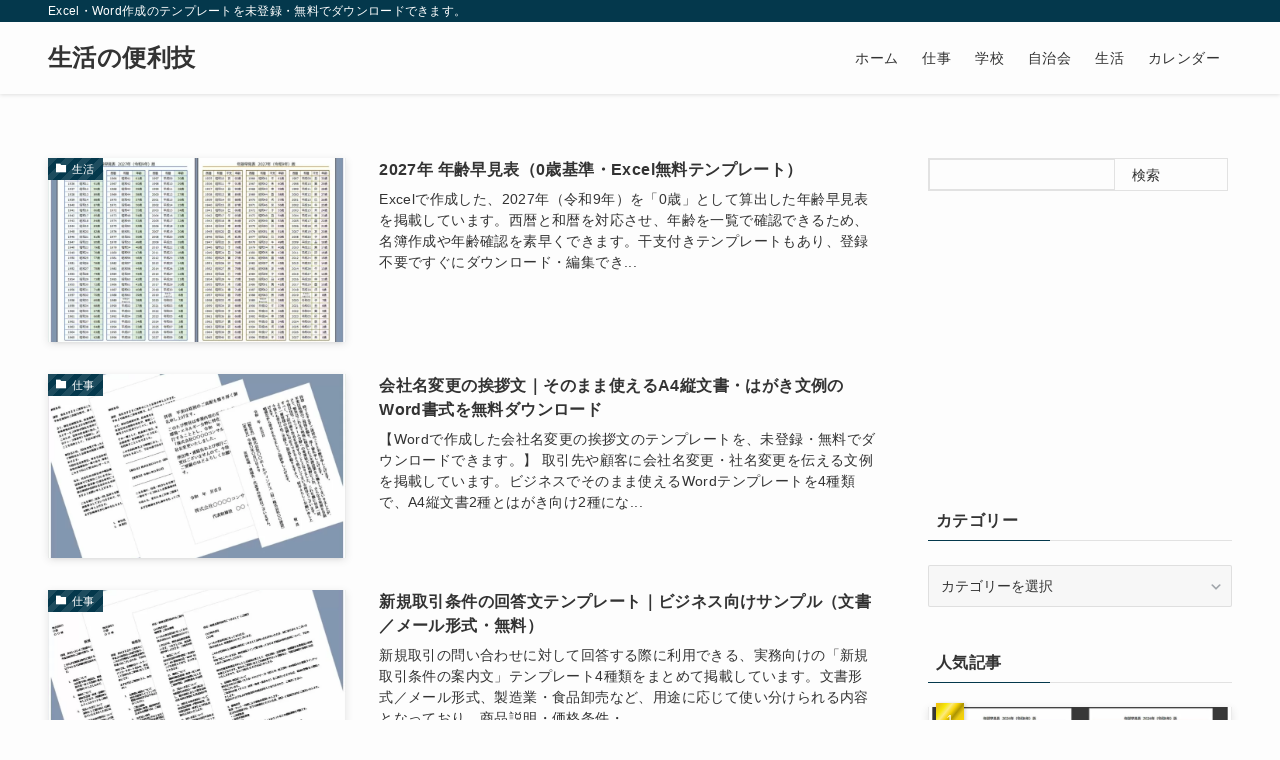

--- FILE ---
content_type: text/html; charset=UTF-8
request_url: https://canbeused.net/
body_size: 35490
content:
<!DOCTYPE html>
<html lang="ja" data-loaded="false" data-scrolled="false" data-spmenu="closed">
<head>
<!-- wexal_pst_init.js does not exist -->
<!-- engagement_delay.js does not exist -->
<meta charset="utf-8">
<meta name="format-detection" content="telephone=no">
<meta http-equiv="X-UA-Compatible" content="IE=edge">
<meta name="viewport" content="width=device-width, viewport-fit=cover">
<title>生活の便利技 | Excel・Word作成のテンプレートを未登録・無料でダウンロードできます。</title>
<meta name='robots' content='max-image-preview:large'/>
<link rel='dns-prefetch' href='//www.googletagmanager.com'/>
<link rel='dns-prefetch' href='//pagead2.googlesyndication.com'/>
<!-- SEO SIMPLE PACK 3.6.2 -->
<meta name="description" content="仕事・学校・生活・自治会などで使用出来る、便利なテンプレートを掲載しています。ExcelとWordで作成しているので、簡単にカスタマイズでき、すぐに使うことができます。全て未登録・無料でダウンロードできます。">
<link rel="canonical" href="https://canbeused.net/">
<meta property="og:locale" content="ja_JP">
<meta property="og:type" content="website">
<meta property="og:title" content="生活の便利技 | Excel・Word作成のテンプレートを未登録・無料でダウンロードできます。">
<meta property="og:description" content="仕事・学校・生活・自治会などで使用出来る、便利なテンプレートを掲載しています。ExcelとWordで作成しているので、簡単にカスタマイズでき、すぐに使うことができます。全て未登録・無料でダウンロードできます。">
<meta property="og:url" content="https://canbeused.net/">
<meta property="og:site_name" content="生活の便利技">
<meta name="twitter:card" content="summary_large_image">
<!-- / SEO SIMPLE PACK -->
<style id='wp-img-auto-sizes-contain-inline-css' type='text/css'>
img:is([sizes=auto i],[sizes^="auto," i]){contain-intrinsic-size:3000px 1500px}
/*# sourceURL=wp-img-auto-sizes-contain-inline-css */
</style>
<style id='wp-block-search-inline-css' type='text/css'>
.wp-block-search__button{margin-left:10px;word-break:normal}.wp-block-search__button.has-icon{line-height:0}.wp-block-search__button svg{height:1.25em;min-height:24px;min-width:24px;width:1.25em;fill:currentColor;vertical-align:text-bottom}:where(.wp-block-search__button){border:1px solid #ccc;padding:6px 10px}.wp-block-search__inside-wrapper{display:flex;flex:auto;flex-wrap:nowrap;max-width:100%}.wp-block-search__label{width:100%}.wp-block-search.wp-block-search__button-only .wp-block-search__button{box-sizing:border-box;display:flex;flex-shrink:0;justify-content:center;margin-left:0;max-width:100%}.wp-block-search.wp-block-search__button-only .wp-block-search__inside-wrapper{min-width:0!important;transition-property:width}.wp-block-search.wp-block-search__button-only .wp-block-search__input{flex-basis:100%;transition-duration:.3s}.wp-block-search.wp-block-search__button-only.wp-block-search__searchfield-hidden,.wp-block-search.wp-block-search__button-only.wp-block-search__searchfield-hidden .wp-block-search__inside-wrapper{overflow:hidden}.wp-block-search.wp-block-search__button-only.wp-block-search__searchfield-hidden .wp-block-search__input{border-left-width:0!important;border-right-width:0!important;flex-basis:0;flex-grow:0;margin:0;min-width:0!important;padding-left:0!important;padding-right:0!important;width:0!important}:where(.wp-block-search__input){appearance:none;border:1px solid #949494;flex-grow:1;font-family:inherit;font-size:inherit;font-style:inherit;font-weight:inherit;letter-spacing:inherit;line-height:inherit;margin-left:0;margin-right:0;min-width:3rem;padding:8px;text-decoration:unset!important;text-transform:inherit}:where(.wp-block-search__button-inside .wp-block-search__inside-wrapper){background-color:#fff;border:1px solid #949494;box-sizing:border-box;padding:4px}:where(.wp-block-search__button-inside .wp-block-search__inside-wrapper) .wp-block-search__input{border:none;border-radius:0;padding:0 4px}:where(.wp-block-search__button-inside .wp-block-search__inside-wrapper) .wp-block-search__input:focus{outline:none}:where(.wp-block-search__button-inside .wp-block-search__inside-wrapper) :where(.wp-block-search__button){padding:4px 8px}.wp-block-search.aligncenter .wp-block-search__inside-wrapper{margin:auto}.wp-block[data-align=right] .wp-block-search.wp-block-search__button-only .wp-block-search__inside-wrapper{float:right}
/*# sourceURL=https://canbeused.net/wp-includes/blocks/search/style.min.css */
</style>
<link rel='stylesheet' id='vkExUnit_common_style-css' href='https://canbeused.net/wp-content/plugins/vk-all-in-one-expansion-unit/assets/css/vkExUnit_style.css?ver=9.113.0.1' type='text/css' media='all'/>
<style id='vkExUnit_common_style-inline-css' type='text/css'>
:root {--ver_page_top_button_url:url(https://canbeused.net/wp-content/plugins/vk-all-in-one-expansion-unit/assets/images/to-top-btn-icon.svg);}@font-face {font-weight: normal;font-style: normal;font-family: "vk_sns";src: url("https://canbeused.net/wp-content/plugins/vk-all-in-one-expansion-unit/inc/sns/icons/fonts/vk_sns.eot?-bq20cj");src: url("https://canbeused.net/wp-content/plugins/vk-all-in-one-expansion-unit/inc/sns/icons/fonts/vk_sns.eot?#iefix-bq20cj") format("embedded-opentype"),url("https://canbeused.net/wp-content/plugins/vk-all-in-one-expansion-unit/inc/sns/icons/fonts/vk_sns.woff?-bq20cj") format("woff"),url("https://canbeused.net/wp-content/plugins/vk-all-in-one-expansion-unit/inc/sns/icons/fonts/vk_sns.ttf?-bq20cj") format("truetype"),url("https://canbeused.net/wp-content/plugins/vk-all-in-one-expansion-unit/inc/sns/icons/fonts/vk_sns.svg?-bq20cj#vk_sns") format("svg");}
/*# sourceURL=vkExUnit_common_style-inline-css */
</style>
<style id='wp-block-library-inline-css' type='text/css'>
:root{--wp-block-synced-color:#7a00df;--wp-block-synced-color--rgb:122,0,223;--wp-bound-block-color:var(--wp-block-synced-color);--wp-editor-canvas-background:#ddd;--wp-admin-theme-color:#007cba;--wp-admin-theme-color--rgb:0,124,186;--wp-admin-theme-color-darker-10:#006ba1;--wp-admin-theme-color-darker-10--rgb:0,107,160.5;--wp-admin-theme-color-darker-20:#005a87;--wp-admin-theme-color-darker-20--rgb:0,90,135;--wp-admin-border-width-focus:2px}@media (min-resolution:192dpi){:root{--wp-admin-border-width-focus:1.5px}}.wp-element-button{cursor:pointer}:root .has-very-light-gray-background-color{background-color:#eee}:root .has-very-dark-gray-background-color{background-color:#313131}:root .has-very-light-gray-color{color:#eee}:root .has-very-dark-gray-color{color:#313131}:root .has-vivid-green-cyan-to-vivid-cyan-blue-gradient-background{background:linear-gradient(135deg,#00d084,#0693e3)}:root .has-purple-crush-gradient-background{background:linear-gradient(135deg,#34e2e4,#4721fb 50%,#ab1dfe)}:root .has-hazy-dawn-gradient-background{background:linear-gradient(135deg,#faaca8,#dad0ec)}:root .has-subdued-olive-gradient-background{background:linear-gradient(135deg,#fafae1,#67a671)}:root .has-atomic-cream-gradient-background{background:linear-gradient(135deg,#fdd79a,#004a59)}:root .has-nightshade-gradient-background{background:linear-gradient(135deg,#330968,#31cdcf)}:root .has-midnight-gradient-background{background:linear-gradient(135deg,#020381,#2874fc)}:root{--wp--preset--font-size--normal:16px;--wp--preset--font-size--huge:42px}.has-regular-font-size{font-size:1em}.has-larger-font-size{font-size:2.625em}.has-normal-font-size{font-size:var(--wp--preset--font-size--normal)}.has-huge-font-size{font-size:var(--wp--preset--font-size--huge)}.has-text-align-center{text-align:center}.has-text-align-left{text-align:left}.has-text-align-right{text-align:right}.has-fit-text{white-space:nowrap!important}#end-resizable-editor-section{display:none}.aligncenter{clear:both}.items-justified-left{justify-content:flex-start}.items-justified-center{justify-content:center}.items-justified-right{justify-content:flex-end}.items-justified-space-between{justify-content:space-between}.screen-reader-text{border:0;clip-path:inset(50%);height:1px;margin:-1px;overflow:hidden;padding:0;position:absolute;width:1px;word-wrap:normal!important}.screen-reader-text:focus{background-color:#ddd;clip-path:none;color:#444;display:block;font-size:1em;height:auto;left:5px;line-height:normal;padding:15px 23px 14px;text-decoration:none;top:5px;width:auto;z-index:100000}html :where(.has-border-color){border-style:solid}html :where([style*=border-top-color]){border-top-style:solid}html :where([style*=border-right-color]){border-right-style:solid}html :where([style*=border-bottom-color]){border-bottom-style:solid}html :where([style*=border-left-color]){border-left-style:solid}html :where([style*=border-width]){border-style:solid}html :where([style*=border-top-width]){border-top-style:solid}html :where([style*=border-right-width]){border-right-style:solid}html :where([style*=border-bottom-width]){border-bottom-style:solid}html :where([style*=border-left-width]){border-left-style:solid}html :where(img[class*=wp-image-]){height:auto;max-width:100%}:where(figure){margin:0 0 1em}html :where(.is-position-sticky){--wp-admin--admin-bar--position-offset:var(--wp-admin--admin-bar--height,0px)}@media screen and (max-width:600px){html :where(.is-position-sticky){--wp-admin--admin-bar--position-offset:0px}}

/*# sourceURL=wp-block-library-inline-css */
</style><style id='global-styles-inline-css' type='text/css'>
:root{--wp--preset--aspect-ratio--square: 1;--wp--preset--aspect-ratio--4-3: 4/3;--wp--preset--aspect-ratio--3-4: 3/4;--wp--preset--aspect-ratio--3-2: 3/2;--wp--preset--aspect-ratio--2-3: 2/3;--wp--preset--aspect-ratio--16-9: 16/9;--wp--preset--aspect-ratio--9-16: 9/16;--wp--preset--color--black: #000;--wp--preset--color--cyan-bluish-gray: #abb8c3;--wp--preset--color--white: #fff;--wp--preset--color--pale-pink: #f78da7;--wp--preset--color--vivid-red: #cf2e2e;--wp--preset--color--luminous-vivid-orange: #ff6900;--wp--preset--color--luminous-vivid-amber: #fcb900;--wp--preset--color--light-green-cyan: #7bdcb5;--wp--preset--color--vivid-green-cyan: #00d084;--wp--preset--color--pale-cyan-blue: #8ed1fc;--wp--preset--color--vivid-cyan-blue: #0693e3;--wp--preset--color--vivid-purple: #9b51e0;--wp--preset--color--swl-main: var(--color_main);--wp--preset--color--swl-main-thin: var(--color_main_thin);--wp--preset--color--swl-gray: var(--color_gray);--wp--preset--color--swl-deep-01: var(--color_deep01);--wp--preset--color--swl-deep-02: var(--color_deep02);--wp--preset--color--swl-deep-03: var(--color_deep03);--wp--preset--color--swl-deep-04: var(--color_deep04);--wp--preset--color--swl-pale-01: var(--color_pale01);--wp--preset--color--swl-pale-02: var(--color_pale02);--wp--preset--color--swl-pale-03: var(--color_pale03);--wp--preset--color--swl-pale-04: var(--color_pale04);--wp--preset--gradient--vivid-cyan-blue-to-vivid-purple: linear-gradient(135deg,rgb(6,147,227) 0%,rgb(155,81,224) 100%);--wp--preset--gradient--light-green-cyan-to-vivid-green-cyan: linear-gradient(135deg,rgb(122,220,180) 0%,rgb(0,208,130) 100%);--wp--preset--gradient--luminous-vivid-amber-to-luminous-vivid-orange: linear-gradient(135deg,rgb(252,185,0) 0%,rgb(255,105,0) 100%);--wp--preset--gradient--luminous-vivid-orange-to-vivid-red: linear-gradient(135deg,rgb(255,105,0) 0%,rgb(207,46,46) 100%);--wp--preset--gradient--very-light-gray-to-cyan-bluish-gray: linear-gradient(135deg,rgb(238,238,238) 0%,rgb(169,184,195) 100%);--wp--preset--gradient--cool-to-warm-spectrum: linear-gradient(135deg,rgb(74,234,220) 0%,rgb(151,120,209) 20%,rgb(207,42,186) 40%,rgb(238,44,130) 60%,rgb(251,105,98) 80%,rgb(254,248,76) 100%);--wp--preset--gradient--blush-light-purple: linear-gradient(135deg,rgb(255,206,236) 0%,rgb(152,150,240) 100%);--wp--preset--gradient--blush-bordeaux: linear-gradient(135deg,rgb(254,205,165) 0%,rgb(254,45,45) 50%,rgb(107,0,62) 100%);--wp--preset--gradient--luminous-dusk: linear-gradient(135deg,rgb(255,203,112) 0%,rgb(199,81,192) 50%,rgb(65,88,208) 100%);--wp--preset--gradient--pale-ocean: linear-gradient(135deg,rgb(255,245,203) 0%,rgb(182,227,212) 50%,rgb(51,167,181) 100%);--wp--preset--gradient--electric-grass: linear-gradient(135deg,rgb(202,248,128) 0%,rgb(113,206,126) 100%);--wp--preset--gradient--midnight: linear-gradient(135deg,rgb(2,3,129) 0%,rgb(40,116,252) 100%);--wp--preset--font-size--small: 0.9em;--wp--preset--font-size--medium: 1.1em;--wp--preset--font-size--large: 1.25em;--wp--preset--font-size--x-large: 42px;--wp--preset--font-size--xs: 0.75em;--wp--preset--font-size--huge: 1.6em;--wp--preset--spacing--20: 0.44rem;--wp--preset--spacing--30: 0.67rem;--wp--preset--spacing--40: 1rem;--wp--preset--spacing--50: 1.5rem;--wp--preset--spacing--60: 2.25rem;--wp--preset--spacing--70: 3.38rem;--wp--preset--spacing--80: 5.06rem;--wp--preset--shadow--natural: 6px 6px 9px rgba(0, 0, 0, 0.2);--wp--preset--shadow--deep: 12px 12px 50px rgba(0, 0, 0, 0.4);--wp--preset--shadow--sharp: 6px 6px 0px rgba(0, 0, 0, 0.2);--wp--preset--shadow--outlined: 6px 6px 0px -3px rgb(255, 255, 255), 6px 6px rgb(0, 0, 0);--wp--preset--shadow--crisp: 6px 6px 0px rgb(0, 0, 0);}:where(.is-layout-flex){gap: 0.5em;}:where(.is-layout-grid){gap: 0.5em;}body .is-layout-flex{display: flex;}.is-layout-flex{flex-wrap: wrap;align-items: center;}.is-layout-flex > :is(*, div){margin: 0;}body .is-layout-grid{display: grid;}.is-layout-grid > :is(*, div){margin: 0;}:where(.wp-block-columns.is-layout-flex){gap: 2em;}:where(.wp-block-columns.is-layout-grid){gap: 2em;}:where(.wp-block-post-template.is-layout-flex){gap: 1.25em;}:where(.wp-block-post-template.is-layout-grid){gap: 1.25em;}.has-black-color{color: var(--wp--preset--color--black) !important;}.has-cyan-bluish-gray-color{color: var(--wp--preset--color--cyan-bluish-gray) !important;}.has-white-color{color: var(--wp--preset--color--white) !important;}.has-pale-pink-color{color: var(--wp--preset--color--pale-pink) !important;}.has-vivid-red-color{color: var(--wp--preset--color--vivid-red) !important;}.has-luminous-vivid-orange-color{color: var(--wp--preset--color--luminous-vivid-orange) !important;}.has-luminous-vivid-amber-color{color: var(--wp--preset--color--luminous-vivid-amber) !important;}.has-light-green-cyan-color{color: var(--wp--preset--color--light-green-cyan) !important;}.has-vivid-green-cyan-color{color: var(--wp--preset--color--vivid-green-cyan) !important;}.has-pale-cyan-blue-color{color: var(--wp--preset--color--pale-cyan-blue) !important;}.has-vivid-cyan-blue-color{color: var(--wp--preset--color--vivid-cyan-blue) !important;}.has-vivid-purple-color{color: var(--wp--preset--color--vivid-purple) !important;}.has-black-background-color{background-color: var(--wp--preset--color--black) !important;}.has-cyan-bluish-gray-background-color{background-color: var(--wp--preset--color--cyan-bluish-gray) !important;}.has-white-background-color{background-color: var(--wp--preset--color--white) !important;}.has-pale-pink-background-color{background-color: var(--wp--preset--color--pale-pink) !important;}.has-vivid-red-background-color{background-color: var(--wp--preset--color--vivid-red) !important;}.has-luminous-vivid-orange-background-color{background-color: var(--wp--preset--color--luminous-vivid-orange) !important;}.has-luminous-vivid-amber-background-color{background-color: var(--wp--preset--color--luminous-vivid-amber) !important;}.has-light-green-cyan-background-color{background-color: var(--wp--preset--color--light-green-cyan) !important;}.has-vivid-green-cyan-background-color{background-color: var(--wp--preset--color--vivid-green-cyan) !important;}.has-pale-cyan-blue-background-color{background-color: var(--wp--preset--color--pale-cyan-blue) !important;}.has-vivid-cyan-blue-background-color{background-color: var(--wp--preset--color--vivid-cyan-blue) !important;}.has-vivid-purple-background-color{background-color: var(--wp--preset--color--vivid-purple) !important;}.has-black-border-color{border-color: var(--wp--preset--color--black) !important;}.has-cyan-bluish-gray-border-color{border-color: var(--wp--preset--color--cyan-bluish-gray) !important;}.has-white-border-color{border-color: var(--wp--preset--color--white) !important;}.has-pale-pink-border-color{border-color: var(--wp--preset--color--pale-pink) !important;}.has-vivid-red-border-color{border-color: var(--wp--preset--color--vivid-red) !important;}.has-luminous-vivid-orange-border-color{border-color: var(--wp--preset--color--luminous-vivid-orange) !important;}.has-luminous-vivid-amber-border-color{border-color: var(--wp--preset--color--luminous-vivid-amber) !important;}.has-light-green-cyan-border-color{border-color: var(--wp--preset--color--light-green-cyan) !important;}.has-vivid-green-cyan-border-color{border-color: var(--wp--preset--color--vivid-green-cyan) !important;}.has-pale-cyan-blue-border-color{border-color: var(--wp--preset--color--pale-cyan-blue) !important;}.has-vivid-cyan-blue-border-color{border-color: var(--wp--preset--color--vivid-cyan-blue) !important;}.has-vivid-purple-border-color{border-color: var(--wp--preset--color--vivid-purple) !important;}.has-vivid-cyan-blue-to-vivid-purple-gradient-background{background: var(--wp--preset--gradient--vivid-cyan-blue-to-vivid-purple) !important;}.has-light-green-cyan-to-vivid-green-cyan-gradient-background{background: var(--wp--preset--gradient--light-green-cyan-to-vivid-green-cyan) !important;}.has-luminous-vivid-amber-to-luminous-vivid-orange-gradient-background{background: var(--wp--preset--gradient--luminous-vivid-amber-to-luminous-vivid-orange) !important;}.has-luminous-vivid-orange-to-vivid-red-gradient-background{background: var(--wp--preset--gradient--luminous-vivid-orange-to-vivid-red) !important;}.has-very-light-gray-to-cyan-bluish-gray-gradient-background{background: var(--wp--preset--gradient--very-light-gray-to-cyan-bluish-gray) !important;}.has-cool-to-warm-spectrum-gradient-background{background: var(--wp--preset--gradient--cool-to-warm-spectrum) !important;}.has-blush-light-purple-gradient-background{background: var(--wp--preset--gradient--blush-light-purple) !important;}.has-blush-bordeaux-gradient-background{background: var(--wp--preset--gradient--blush-bordeaux) !important;}.has-luminous-dusk-gradient-background{background: var(--wp--preset--gradient--luminous-dusk) !important;}.has-pale-ocean-gradient-background{background: var(--wp--preset--gradient--pale-ocean) !important;}.has-electric-grass-gradient-background{background: var(--wp--preset--gradient--electric-grass) !important;}.has-midnight-gradient-background{background: var(--wp--preset--gradient--midnight) !important;}.has-small-font-size{font-size: var(--wp--preset--font-size--small) !important;}.has-medium-font-size{font-size: var(--wp--preset--font-size--medium) !important;}.has-large-font-size{font-size: var(--wp--preset--font-size--large) !important;}.has-x-large-font-size{font-size: var(--wp--preset--font-size--x-large) !important;}
/*# sourceURL=global-styles-inline-css */
</style>
<link rel='stylesheet' id='swell-icons-css' href='https://canbeused.net/wp-content/themes/swell/build/css/swell-icons.css?ver=2.7.5.1' type='text/css' media='all'/>
<style id='main_style-inline-css' type='text/css'>
.c-infoBar__btn,.is-style-btn_shiny a{overflow:hidden;position:relative;transition:opacity .25s,-webkit-transform .25s;transition:opacity .25s,transform .25s;transition:opacity .25s,transform .25s,-webkit-transform .25s;z-index:0}.c-infoBar__btn:before,.is-style-btn_shiny a:before{background-image:linear-gradient(90deg,hsla(0,0%,100%,0),hsla(0,0%,100%,.6) 80%,hsla(0,0%,100%,0));content:"";height:200px;left:-120px;position:absolute;top:50%;-webkit-transform:translateY(-50%) rotate(25deg);transform:translateY(-50%) rotate(25deg);width:80px}.c-infoBar__btn:after,.is-style-btn_shiny a:after{-webkit-animation-duration:3s;animation-duration:3s;-webkit-animation-iteration-count:infinite;animation-iteration-count:infinite;-webkit-animation-name:shiny_btn;animation-name:shiny_btn;-webkit-animation-timing-function:ease-in-out;animation-timing-function:ease-in-out;background-image:linear-gradient(100deg,hsla(0,0%,100%,0),#fff);content:"";height:100%;left:-100px;position:absolute;top:0;width:50px}.c-infoBar__btn:hover,.is-style-btn_shiny a:hover{-webkit-transform:translateY(2px);transform:translateY(2px)}.c-infoBar__btn:hover:before,.is-style-btn_shiny a:hover:before{left:110%;transition:.25s ease-in-out}.c-infoBar__btn:hover:after,.is-style-btn_shiny a:hover:after{-webkit-animation:none;animation:none}#fix_bottom_menu:before,.c-infoBar:before,.c-mvBtn__btn:before,.l-fixHeader:before,.p-spMenu__inner:before,[data-type=type1] .p-blogCard__inner:before{content:"";height:100%;left:0;position:absolute;top:0;width:100%;z-index:0}.wp-block-image.is-style-shadow img,.wp-block-video.is-style-shadow video,img.shadow{box-shadow:0 2px 8px rgba(0,0,0,.1),0 4px 8px -4px rgba(0,0,0,.2)}.w-pageTop,.w-singleBottom,.w-singleTop{margin:2em 0}.c-categoryList:before,.c-tagList:before,.c-taxList:before,code.dir_name:before,code.file_name:before{-webkit-font-smoothing:antialiased;-moz-osx-font-smoothing:grayscale;font-family:icomoon!important;font-style:normal;font-variant:normal;font-weight:400;line-height:1;text-transform:none}.c-categoryList__separation:after,.p-breadcrumb__item:after{background-color:currentcolor;-webkit-clip-path:polygon(45% 9%,75% 51%,45% 90%,30% 90%,60% 50%,30% 10%);clip-path:polygon(45% 9%,75% 51%,45% 90%,30% 90%,60% 50%,30% 10%);content:"";display:block;height:10px;margin:0 8px;opacity:.8;width:10px}@-webkit-keyframes flash{0%{opacity:.6}to{opacity:1}}@keyframes flash{0%{opacity:.6}to{opacity:1}}@-webkit-keyframes FadeIn{to{opacity:1}}@keyframes FadeIn{to{opacity:1}}@-webkit-keyframes FadeInFromX{to{opacity:1;-webkit-transform:translateX(0);transform:translateX(0)}}@keyframes FadeInFromX{to{opacity:1;-webkit-transform:translateX(0);transform:translateX(0)}}@-webkit-keyframes FadeInFromY{to{opacity:1;-webkit-transform:translateY(0);transform:translateY(0)}}@keyframes FadeInFromY{to{opacity:1;-webkit-transform:translateY(0);transform:translateY(0)}}@-webkit-keyframes flowing_text{to{-webkit-transform:translateX(-100%);transform:translateX(-100%)}}@keyframes flowing_text{to{-webkit-transform:translateX(-100%);transform:translateX(-100%)}}@-webkit-keyframes shiny_btn{0%{opacity:0;-webkit-transform:scale(0) rotate(25deg);transform:scale(0) rotate(25deg)}84%{opacity:0;-webkit-transform:scale(0) rotate(25deg);transform:scale(0) rotate(25deg)}85%{opacity:.9;-webkit-transform:scale(1) rotate(25deg);transform:scale(1) rotate(25deg)}to{opacity:0;-webkit-transform:scale(50) rotate(25deg);transform:scale(50) rotate(25deg)}}@keyframes shiny_btn{0%{opacity:0;-webkit-transform:scale(0) rotate(25deg);transform:scale(0) rotate(25deg)}84%{opacity:0;-webkit-transform:scale(0) rotate(25deg);transform:scale(0) rotate(25deg)}85%{opacity:.9;-webkit-transform:scale(1) rotate(25deg);transform:scale(1) rotate(25deg)}to{opacity:0;-webkit-transform:scale(50) rotate(25deg);transform:scale(50) rotate(25deg)}}@-webkit-keyframes leftToRight{0%{-webkit-transform:scale(1.1) translateX(-1%);transform:scale(1.1) translateX(-1%)}to{-webkit-transform:scale(1.1) translateX(1%);transform:scale(1.1) translateX(1%)}}@keyframes leftToRight{0%{-webkit-transform:scale(1.1) translateX(-1%);transform:scale(1.1) translateX(-1%)}to{-webkit-transform:scale(1.1) translateX(1%);transform:scale(1.1) translateX(1%)}}@-webkit-keyframes zoomUp{0%{-webkit-transform:scale(1);transform:scale(1)}to{-webkit-transform:scale(1.1);transform:scale(1.1)}}@keyframes zoomUp{0%{-webkit-transform:scale(1);transform:scale(1)}to{-webkit-transform:scale(1.1);transform:scale(1.1)}}@-webkit-keyframes FloatVertical{0%{-webkit-transform:translate3d(0,4px,0);transform:translate3d(0,4px,0)}50%{-webkit-transform:translate3d(0,-4px,0);transform:translate3d(0,-4px,0)}to{-webkit-transform:translate3d(0,4px,0);transform:translate3d(0,4px,0)}}@keyframes FloatVertical{0%{-webkit-transform:translate3d(0,4px,0);transform:translate3d(0,4px,0)}50%{-webkit-transform:translate3d(0,-4px,0);transform:translate3d(0,-4px,0)}to{-webkit-transform:translate3d(0,4px,0);transform:translate3d(0,4px,0)}}@-webkit-keyframes FloatHorizontal{0%{-webkit-transform:translate3d(4px,0,0);transform:translate3d(4px,0,0)}50%{-webkit-transform:translate3d(-4px,0,0);transform:translate3d(-4px,0,0)}to{-webkit-transform:translate3d(4px,0,0);transform:translate3d(4px,0,0)}}@keyframes FloatHorizontal{0%{-webkit-transform:translate3d(4px,0,0);transform:translate3d(4px,0,0)}50%{-webkit-transform:translate3d(-4px,0,0);transform:translate3d(-4px,0,0)}to{-webkit-transform:translate3d(4px,0,0);transform:translate3d(4px,0,0)}}:root{--color_border:hsla(0,0%,78%,.5);--color_gray:hsla(0,0%,78%,.15);--swl-color_hov_gray:rgba(3,2,2,.05);--swl-color_shadow:rgba(0,0,0,.12);--swl-fz--root:3.6vw;--swl-fz--side:var(--swl-fz--root);--swl-block-margin:2em;--swl-sidebar_width:280px;--swl-sidebar_margin:24px;--swl-pad_post_content:0px;--swl-pad_container:4vw;--swl-h2-margin--x:-2vw;--swl-box_shadow:0 2px 4px rgba(0,0,0,.05),0 4px 4px -4px rgba(0,0,0,.1);--swl-img_shadow:0 2px 8px rgba(0,0,0,.1),0 4px 8px -4px rgba(0,0,0,.2);--swl-btn_shadow:0 2px 2px rgba(0,0,0,.1),0 4px 8px -4px rgba(0,0,0,.2);--swl-text_color--black:#333;--swl-text_color--white:#fff;--swl-fz--xs:.75em;--swl-fz--small:.9em;--swl-fz--normal:1rem;--swl-fz--medium:1.1em;--swl-fz--large:1.25em;--swl-fz--huge:1.6em;--swl-list-padding--left:1.5em;--swl-list-padding--has_bg:1em 1em 1em 1.75em}html{font-size:var(--swl-fz--root)}.c-plainBtn{-webkit-appearance:none;-o-appearance:none;appearance:none;background-color:transparent;border:none;box-shadow:none}*,.c-plainBtn{margin:0;padding:0}*{box-sizing:border-box;font-family:inherit;font-size:inherit;line-height:inherit}:after,:before{box-sizing:inherit;text-decoration:inherit;vertical-align:inherit}b,strong{font-weight:700}sub,sup{font-size:smaller}ruby>rt{font-size:50%}main{display:block}ol,ul{list-style:none}blockquote,q{quotes:none}blockquote:after,blockquote:before,q:after,q:before{content:none}table{border-collapse:collapse;border-spacing:0}td,th{word-break:break-all}img{border-style:none;height:auto;max-width:100%}video{outline:none}code,pre{-moz-tab-size:4;-o-tab-size:4;tab-size:4}svg:not([fill]){fill:currentcolor}[hidden]{display:none}button,input,optgroup,select,textarea{font-family:inherit;font-size:inherit;line-height:inherit}button,input{overflow:visible}button,select{text-transform:none}[type=button],[type=reset],[type=submit],button{-webkit-appearance:button;cursor:pointer;display:inline-block}[role=button]{cursor:pointer}fieldset{padding:.35em .75em .625em}legend{box-sizing:border-box;color:inherit;display:table;max-width:100%;padding:0;white-space:normal}button,input,select,textarea{background-color:#f7f7f7;border:1px solid hsla(0,0%,78%,.5);border-radius:0;color:#333;padding:.25em .5em}[type=color]{padding:0}[type=range]{vertical-align:middle}[aria-busy=true]{cursor:progress}[aria-controls]{cursor:pointer}[aria-disabled]{cursor:default}html{letter-spacing:var(--swl-letter_spacing,normal)}body{word-wrap:break-word;-webkit-text-size-adjust:100%;background-color:var(--color_bg);color:var(--color_text);font-family:var(--swl-font_family);font-size:1rem;font-weight:var(--swl-font_weight);line-height:1.6;max-width:100%;min-width:100%;overflow-wrap:break-word;overflow-x:hidden;position:relative}a{color:var(--color_link)}.swl-inline-color{--color_link:currentcolor}#lp-content .post_content,#main_content .post_content{font-size:var(--swl-fz--content,16px)}[data-spmenu=opened] #wpadminbar{z-index:1}#fix_bottom_menu{bottom:-60px;display:none;left:0;position:fixed}[data-spmenu=opened] body>.adsbygoogle{top:-140px!important}.-index-off .widget_swell_index,.-index-off [data-onclick=toggleIndex]{display:none}.-index-off .widget_swell_index+.c-widget{margin-top:0!important}.l-article{max-width:var(--article_size);padding-left:0;padding-right:0}.-sidebar-off .l-article,.lp-content .l-article{margin-left:auto;margin-right:auto}#body_wrap{max-width:100%;position:relative;z-index:1}#body_wrap.-bg-fix{z-index:1}#body_wrap.-bg-fix:before{content:"";height:100%;left:0;position:fixed;top:0;width:100%;z-index:-1}.admin-bar{--swl-adminbarH:var(--wp-admin--admin-bar--height,32px)}.l-container{margin-left:auto;margin-right:auto;max-width:calc(var(--container_size, 0px) + var(--swl-pad_container, 0px)*2);padding-left:var(--swl-pad_container,0);padding-right:var(--swl-pad_container,0)}.l-content{margin:0 auto 6em;padding-top:2em;position:relative;z-index:1}.l-fixHeader{left:0;margin-top:var(--swl-adminbarH,0);opacity:0;position:fixed;top:0;-webkit-transform:translateY(calc(var(--swl-fix_headerH, 100px)*-1));transform:translateY(calc(var(--swl-fix_headerH, 100px)*-1));visibility:hidden;width:100%;z-index:101}.l-fixHeader[data-ready]{transition:all .5s}.l-fixHeader:before{background:var(--color_header_bg);display:block}.c-smallNavTitle{color:inherit;font-size:10px;line-height:1;opacity:.6}.sub-menu .c-smallNavTitle{display:none}.c-gnav{display:flex;height:100%;text-align:center}.c-gnav a{text-decoration:none}.c-gnav .ttl{color:inherit;line-height:1;position:relative;z-index:1}.c-gnav>.menu-item{height:100%;position:relative}.c-gnav>.menu-item:hover>.sub-menu{opacity:1;visibility:visible}.c-gnav>.menu-item>a{color:inherit;display:flex;flex-direction:column;height:100%;justify-content:center;padding:0 12px;position:relative;white-space:nowrap}.c-gnav>.menu-item>a .ttl{display:block;font-size:14px}.c-gnav>.menu-item>a:after{bottom:0;content:"";display:block;left:0;position:absolute;transition:width .25s,height .25s,-webkit-transform .25s;transition:transform .25s,width .25s,height .25s;transition:transform .25s,width .25s,height .25s,-webkit-transform .25s}.c-gnav>.menu-item>a .c-submenuToggleBtn{display:none}.c-gnav>.menu-item>.sub-menu{left:50%;top:100%;-webkit-transform:translateX(-50%);transform:translateX(-50%)}.c-gnav .sub-menu{box-shadow:0 2px 4px rgba(0,0,0,.1);opacity:0;position:absolute;text-align:left;transition:opacity .25s,visibility .25s;visibility:hidden;width:15em;z-index:1}.c-gnav .sub-menu li{position:relative}.c-gnav .sub-menu .ttl{font-size:.9em;left:0;position:relative;transition:left .25s}.c-gnav .sub-menu a{color:inherit;display:block;padding:.5em .75em;position:relative}.c-gnav .sub-menu a:hover{background-color:var(--swl-color_hov_gray)}.c-gnav__sBtn{color:inherit;display:flex;flex-direction:column;height:100%;justify-content:center;padding:0 12px;width:auto}.c-gnav__sBtn .icon-search{font-size:20px}.l-header{background:var(--color_header_bg);left:0;top:0;z-index:100}.l-header,.l-header__inner{position:relative;width:100%}.l-header__inner{color:var(--color_header_text);z-index:1}.l-header__inner .c-catchphrase{letter-spacing:var(--swl-letter_spacing,.2px)}.l-header__logo{line-height:1}.c-headLogo.-txt{align-items:center;display:flex}.c-headLogo__link{display:block;text-decoration:none}.-img .c-headLogo__link{height:100%}.-txt .c-headLogo__link{color:inherit;display:block;font-size:5vw;font-weight:700}.c-headLogo__img{height:100%;-o-object-fit:contain;object-fit:contain;width:auto}.w-header{align-items:center;display:flex}.l-header__customBtn,.l-header__menuBtn{height:var(--logo_size_sp);line-height:1.25;text-align:center;width:var(--logo_size_sp)}.l-mainContent{position:static!important;width:100%}.-sidebar-on .l-mainContent{max-width:100%}.l-mainContent__inner>:first-child,.l-parent>:first-child,.post_content>:first-child{margin-top:0!important}.l-mainContent__inner>:last-child,.l-parent>:last-child,.post_content>:last-child{margin-bottom:0!important}.l-scrollObserver{display:block;height:1px;left:0;pointer-events:none;position:absolute;top:100px;visibility:hidden;width:100%;z-index:1000}#sidebar{font-size:var(--swl-fz--side);position:relative}.c-blogLink{--the-ison-size:1em;align-items:center;display:flex;gap:.5em;line-height:1.5;text-decoration:none}.c-blogLink__icon{flex:0 0 auto;text-decoration:none}.c-blogLink__icon .__svg{height:var(--the-ison-size);width:var(--the-ison-size)}.c-blogLink[data-style=text]{--the-ison-size:.9em}.c-blogLink[data-style=text] .c-blogLink__icon{border:1px solid;border-radius:50%;display:inline-flex;flex:0 0 auto;padding:4px}.c-blogLink[data-style=text] .c-blogLink__text{text-decoration:underline}.c-blogLink[data-style=slim]{--the-ison-size:1.2em;align-items:stretch;border-radius:6px;box-shadow:0 1px 3px 1px rgba(0,0,0,.1);color:inherit;gap:0;overflow:hidden}.c-blogLink[data-style=slim] .c-blogLink__icon{align-items:center;background-color:#e6e9ea;border:2px solid #fff;border-radius:inherit;color:#34383f;display:flex;justify-content:center;transition:color .25s,background-color .25s;width:3.25em}.c-blogLink[data-style=slim] .c-blogLink__text{padding:1em .75em}.c-blogLink[data-style=slim]:hover .c-blogLink__icon{background-color:#34383f;color:#fff}.c-listMenu li{margin:0;position:relative}.c-listMenu a{border-bottom:1px solid var(--color_border);color:inherit;display:block;line-height:1.4;position:relative;text-decoration:none}.c-listMenu a:hover{background-color:var(--swl-color_hov_gray)}.c-taxList:before{content:"\e92f";margin-right:.4em}.c-categoryList{color:var(--color_main)}.c-categoryList:before{content:"\e92f";margin-right:.4em}.c-tagList:before{color:inherit;content:"\e935";margin-right:.4em}.c-categoryList__link,.c-tagList__link,.c-taxList__link{display:block;line-height:1;margin:.25em .25em .25em 0;padding:4px .5em;text-decoration:none}.c-tagList__link{background:#f7f7f7;color:#333}.c-categoryList__link{background-color:var(--color_main);color:#fff}.c-taxList__link{background:#f7f7f7;color:#333}.l-mainContent .c-categoryList__link.-current{background:none;box-shadow:inset 0 0 0 1px currentcolor;color:inherit}.l-topTitleArea .c-categoryList__link.-current{border:none;padding:0}.c-categoryList__separation{display:block;line-height:1;margin-right:.25em}.c-filterLayer:after,.c-filterLayer:before,.c-filterLayer__img{height:100%;left:0;position:absolute;top:0;width:100%}.c-filterLayer{z-index:0}.c-filterLayer:before{z-index:1}.c-filterLayer:after{display:block;z-index:2}.c-filterLayer.-texture-dot:after{background-color:rgba(0,0,0,.1);background-image:url([data-uri]);background-size:2px;content:"";opacity:.5}.c-filterLayer.-texture-brushed:after{background-image:url(https://canbeused.net/wp-content/themes/swell/assets//img/texture/white-brushed.png);content:"";opacity:.5}.c-filterLayer__img{z-index:0}.-filter-blur>.c-filterLayer__img{-webkit-filter:blur(4px);filter:blur(4px);height:calc(100% + 8px);left:-4px;top:-4px;width:calc(100% + 8px)}.-filter-glay>.c-filterLayer__img{-webkit-filter:grayscale(60%);filter:grayscale(60%)}.c-fixBtn{align-items:center;background:#fff;border:1px solid var(--color_main);border-radius:var(--swl-radius--8,0);box-shadow:var(--swl-box_shadow);color:var(--color_main);cursor:pointer;display:flex;flex-direction:column;height:52px;justify-content:center;letter-spacing:normal;line-height:1;opacity:.75;overflow:hidden;text-align:center;transition:all .25s;width:52px}.c-fixBtn+.c-fixBtn{margin-top:16px}.c-fixBtn__icon{display:block;font-size:20px}.c-fixBtn__label{-webkit-font-feature-settings:"palt";font-feature-settings:"palt";display:block;font-size:10px;-webkit-transform:scale(.9);transform:scale(.9)}#fix_tocbtn .c-fixBtn__label{margin-top:2px}#pagetop .c-fixBtn__label{margin-top:-8px}#pagetop[data-has-text="1"] .c-fixBtn__icon{-webkit-transform:translateY(-6px);transform:translateY(-6px)}.c-iconBtn{align-content:center;align-items:center;color:inherit;display:inline-flex;flex-wrap:wrap;height:100%;justify-content:center;text-decoration:none;width:100%}.c-iconBtn .-menuBtn{z-index:1}.c-iconBtn__icon{display:block;font-size:24px}.p-spMenu__closeBtn .c-iconBtn__icon{font-size:20px}.c-iconBtn__icon:before{display:block}.c-iconBtn__label{display:block;font-size:10px;-webkit-transform:scale(.9);transform:scale(.9);width:100%}.c-iconList{display:flex;flex-wrap:wrap}.widget_swell_prof_widget .c-iconList,.widget_swell_sns_links .c-iconList{justify-content:center}.l-footer__foot .c-iconList{justify-content:center;margin-bottom:8px}.c-iconList__link{box-sizing:content-box;color:inherit;height:1em;margin:0 3px;padding:2px;text-align:center;text-decoration:none;width:1em}.c-iconList__icon,.c-iconList__link{display:block;line-height:1}.c-iconList__icon:before{color:inherit}.is-style-circle .c-iconList__link{border:1px solid;border-radius:50%;margin:4px;padding:5px}.c-modal{height:100%;left:0;position:fixed;top:0;transition:opacity .5s,visibility .5s;width:100%;z-index:1000}[data-loaded=false] .c-modal{display:none}.c-modal:not(.is-opened){opacity:0;pointer-events:none;visibility:hidden}.c-modal .c-modal__close{color:#fff;cursor:pointer;left:0;line-height:2;padding-top:.5em;position:absolute;text-align:center;text-shadow:1px 1px 1px #000;top:100%;width:100%}.c-mvBtn{display:block;margin:2em auto 0;position:relative;text-align:center}.u-ta-l .c-mvBtn{margin-left:0}.u-ta-r .c-mvBtn{margin-right:0}.c-mvBtn__btn{background-color:var(--color_main);border-radius:var(--mv_btn_radius);box-shadow:0 1px 4px rgba(0,0,0,.1);display:block;font-size:3.2vw;letter-spacing:var(--swl-letter_spacing,1px);overflow:hidden;padding:.75em 2.5em;position:relative;text-decoration:none;text-shadow:none;transition:box-shadow .25s}.-btn-n>.c-mvBtn__btn{color:#fff}.c-mvBtn__btn:before{background:linear-gradient(hsla(0,0%,100%,.2),#fff);border-radius:2px;display:block;opacity:0;transition:opacity .25s}.c-mvBtn__btn:hover{box-shadow:0 1px 8px rgba(0,0,0,.2);opacity:1}.c-mvBtn__btn:hover:before{opacity:.2}.-btn-b>.c-mvBtn__btn{background:none;border:1px solid}.c-overlay{background:rgba(0,0,0,.75);height:100%;left:0;position:absolute;top:0;width:100%;z-index:0}.c-pagination{align-items:center;display:flex;flex-wrap:wrap;font-size:13px;justify-content:center;margin:3em 0;position:relative}[class*=page-numbers]{box-sizing:content-box;display:block;font-size:14px;height:36px;line-height:36px;margin:6px;min-width:36px;padding:0;position:relative;text-align:center;text-decoration:none;transition:color .25s,background-color .25s;width:auto}[class*=page-numbers].current,[class*=page-numbers]:hover{background-color:var(--color_main);color:#fff}.c-pagination__dot{color:#aaa;margin:0 6px}.c-postTitle{align-items:center;display:flex;flex-direction:row-reverse}.c-postTitle__ttl{font-size:5vw;line-height:1.4;width:100%}.c-postTitle__date{border-right:1px solid var(--color_border);font-weight:400;line-height:1;margin-right:.75em;padding:.5em .75em .5em 0;text-align:center}.c-postTitle__date .__y{display:block;font-size:3vw;line-height:1;margin-bottom:4px}.c-postTitle__date .__md{display:block;font-size:4.2vw}.p-postList .c-postTitle{margin:0 auto 1em;position:relative;width:100%;z-index:1}.p-postList .c-postTitle__date .__md,.p-postList .c-postTitle__ttl{font-size:4vw}.c-reviewStars i{color:var(--color-review_star,#fac225)}.post_content>.c-reviewStars{display:block}.c-scrollHint{-webkit-animation:FloatHorizontal 2s ease-in-out infinite alternate;animation:FloatHorizontal 2s ease-in-out infinite alternate;margin-bottom:2px!important;margin-top:3em;text-align:right}.c-scrollHint span{align-items:center;display:inline-flex;font-size:12px;line-height:1;opacity:.75;vertical-align:middle}.c-scrollHint span i{font-size:16px;margin-left:4px}.c-scrollHint+.wp-block-table{margin-top:0!important}.c-searchForm{position:relative}.c-searchForm__s{background-color:#fff;line-height:2;padding:4px 44px 4px 8px;width:100%}.c-searchForm__submit{border-radius:var(--swl-radius--4,0);height:100%;overflow:hidden;position:absolute;right:0;top:0;width:40px}.c-searchForm__submit:before{color:#fff;font-size:20px;left:50%;position:absolute;top:50%;-webkit-transform:translateX(-50%) translateY(-50%);transform:translateX(-50%) translateY(-50%);z-index:1}.w-header .c-searchForm__s{font-size:14px;line-height:20px}.w-header .c-searchForm__submit{width:30px}.w-header .c-searchForm__submit:before{font-size:16px}.skip-link{left:0;opacity:0;overflow:hidden;pointer-events:none;position:absolute!important;text-decoration:none;top:0;z-index:999}.skip-link:focus{background-color:#f1f1f1;border-radius:3px;box-shadow:0 0 2px 2px rgba(0,0,0,.6);color:#21759b;display:block;font-size:14px;font-weight:700;height:auto;left:8px;opacity:1;padding:16px 24px;pointer-events:auto;top:8px;width:auto;z-index:1000}.c-postAuthor{align-items:center;display:flex}.c-postAuthor.is-link{color:inherit;text-decoration:none;transition:opacity .25s}.c-postAuthor.is-link:hover{opacity:.75}.c-postAuthor__figure{border-radius:50%;height:20px;margin:0 .25em 0 1px;overflow:hidden;width:20px}.c-postAuthor__figure .avatar{display:block;-o-object-fit:cover;object-fit:cover}.c-postThumb{overflow:hidden;position:relative;vertical-align:middle}.c-postThumb__figure{margin:0;overflow:hidden;position:relative;width:100%;z-index:0}.c-postThumb__figure:before{content:"";display:block;height:0;padding-top:var(--card_posts_thumb_ratio)}.-type-list .c-postThumb__figure:before,.-type-list2 .c-postThumb__figure:before{padding-top:var(--list_posts_thumb_ratio)}.-type-big .c-postThumb__figure:before{padding-top:var(--big_posts_thumb_ratio)}.-type-thumb .c-postThumb__figure:before{padding-top:var(--thumb_posts_thumb_ratio)}.p-postList__link:hover .c-postThumb:before{opacity:.2}.p-postList__link:hover .c-postThumb__img{-webkit-transform:scale(1.06);transform:scale(1.06)}.c-postThumb__img{left:0;position:absolute;top:0;transition:-webkit-transform .25s;transition:transform .25s;transition:transform .25s,-webkit-transform .25s}.c-postThumb__cat{background-color:var(--color_main);display:inline-block;font-size:10px;line-height:2;overflow:hidden;padding:0 .75em;position:absolute;right:0;top:0;white-space:nowrap;z-index:1}.-type-list .c-postThumb__cat,.-type-list2 .c-postThumb__cat{left:0;right:auto;-webkit-transform-origin:0 0;transform-origin:0 0}.c-postThumb__cat:before{margin-right:.4em}.c-postTimes{align-items:center;display:flex;flex-wrap:wrap}.c-postTimes__modified,.c-postTimes__posted{margin-right:.4em}.c-postTimes__modified:before,.c-postTimes__posted:before{margin-right:.25em;position:relative;top:1px}.c-rssSite{margin-right:.5rem}.c-rssSite__favi{display:block;height:14px;margin-right:.25rem;width:14px}.c-rssAuthor{margin-left:0!important}.p-blogCard{cursor:pointer;display:block;margin:2.5em auto 2em;max-width:880px;transition:box-shadow .25s;width:100%}.wp-block-embed>.p-blogCard{margin:0 auto}.p-blogCard:hover{box-shadow:0 4px 16px rgba(0,0,0,.1),0 12px 28px -12px rgba(0,0,0,.05)}.p-blogCard:hover .c-postThumb__img{opacity:1}.p-blogCard__caption{background:var(--color_content_bg);border-radius:2px;display:inline-block;font-size:11px;left:16px;line-height:2;padding:0 .5em;position:absolute;top:-1em;z-index:1}.p-blogCard__caption:before{content:"\e923";display:inline-block;font-family:icomoon;margin-right:3px}.-external .p-blogCard__caption:before{content:"\e91a"}.p-blogCard__inner{align-items:center;display:flex;justify-content:space-between;margin:0;padding:16px;position:relative;transition:box-shadow .25s}.-noimg>.p-blogCard__inner{min-height:5em}.p-blogCard__thumb{--card_posts_thumb_ratio:61.805%;flex-shrink:0;margin:0 1em 0 0;width:30%}.p-blogCard__thumb .c-postThumb__figure{margin:0;position:relative;width:100%}.p-blogCard__body{flex:1 1 auto;margin:0}.p-blogCard__title{color:inherit;display:block;font-weight:400;line-height:1.4;text-decoration:none}.p-blogCard__excerpt{display:block;font-size:.8em;line-height:1.4;margin-top:.5em;opacity:.8;word-break:break-word}[data-type=type1] .p-blogCard__caption{bottom:auto;right:auto}[data-type=type1] .p-blogCard__inner{padding-top:21px}[data-type=type1] .p-blogCard__inner:before{border:1px solid;border-radius:var(--swl-radius--2,0);display:block;pointer-events:none}[data-type=type2] .p-blogCard__caption{background:var(--color_main);bottom:auto;color:#fff;padding:0 .75em;right:auto}[data-type=type2] .p-blogCard__inner{border:1px solid var(--color_main);border-radius:2px;padding-top:24px}[data-type=type3] .p-blogCard__caption{background:none;bottom:2px;font-size:10px;left:auto;opacity:.8;right:4px;top:auto;-webkit-transform:scale(.8);transform:scale(.8);-webkit-transform-origin:100% 100%;transform-origin:100% 100%}[data-type=type3] .p-blogCard__inner{background:#fff;border-radius:2px;box-shadow:0 1px 3px 1px rgba(0,0,0,.08);color:#333}.p-breadcrumb{margin:0 auto;padding:8px 0;position:relative}.p-breadcrumb.-bg-on{background:#f7f7f7}.p-breadcrumb:not(.-bg-on){padding-top:12px}.-body-solid .p-breadcrumb.-bg-on{box-shadow:inset 0 -1px 8px rgba(0,0,0,.06)}.-frame-on .p-breadcrumb,.c-infoBar+.p-breadcrumb,.c-infoBar+[data-barba=container]>.p-breadcrumb,.l-topTitleArea+.p-breadcrumb{background:none!important;border:none!important;box-shadow:none!important;padding-top:12px}.-frame-on .p-breadcrumb{padding-bottom:12px}.p-breadcrumb__list{align-items:center;display:flex;font-size:10px;list-style:none;overflow:hidden;width:100%}.p-breadcrumb__item{align-items:center;display:inline-flex;position:relative}.p-breadcrumb__item:last-child:after{content:none}.p-breadcrumb__item:last-child span{opacity:.8}.p-breadcrumb__text{align-items:center;color:inherit;display:block;display:inline-flex;text-decoration:none;white-space:nowrap}.p-breadcrumb__text:before{margin-right:3px}.p-breadcrumb__text:hover span{opacity:.76}.p-breadcrumb__text .__home{align-items:center;display:inline-flex;gap:4px}.p-breadcrumb__text .__home:before{line-height:inherit}.single .p-breadcrumb__item:last-child>span.p-breadcrumb__text{display:none}.p-fixBtnWrap{align-items:flex-end;bottom:1.25em;display:flex;flex-direction:column;opacity:0;position:fixed;right:1em;text-align:center;-webkit-transform:translateY(-8px);transform:translateY(-8px);transition:opacity .3s,visibility .3s,-webkit-transform .3s;transition:opacity .3s,transform .3s,visibility .3s;transition:opacity .3s,transform .3s,visibility .3s,-webkit-transform .3s;visibility:hidden;z-index:99}[data-loaded=false] .p-fixBtnWrap{display:none}[data-scrolled=true] .p-fixBtnWrap{opacity:1;-webkit-transform:translateY(0);transform:translateY(0);visibility:visible}.p-postListWrap{position:relative}.p-postList.p-postList{list-style:none;margin-bottom:0;padding-left:0}.p-postList.-type-simple{border-top:1px solid var(--color_border)}.p-postList.-type-card,.p-postList.-type-thumb{display:flex;flex-wrap:wrap;margin-left:-.5em;margin-right:-.5em}.-frame-off .p-postList.-type-list2{border-top:1px solid var(--color_border);padding-top:1.5em}.c-widget .p-postList.-type-card{margin-bottom:-1.5em}.p-postList.-type-thumb+.is-style-more_btn{margin-top:1em}.p-postList.-type-simple+.is-style-more_btn{margin-top:2em}.p-postList__item.p-postList__item:before{content:none}.-type-simple .p-postList__item{margin-bottom:0;margin-top:0}.-type-list .p-postList__item{margin-bottom:2em;margin-top:0}.-type-list2 .p-postList__item{border-bottom:1px solid var(--color_border);margin-bottom:1.5em;margin-top:0;padding-bottom:1.5em}.-type-big .p-postList__item{padding-left:.5em;padding-right:.5em}.-type-big .p-postList__item:not(:last-child){border-bottom:1px solid var(--color_border);margin-bottom:3em;padding-bottom:3em}.-type-card .p-postList__item{margin-bottom:2.5em;margin-top:0;padding:0 .5em;width:50%}.-type-thumb .p-postList__item{margin-bottom:1em;margin-top:0;padding:0 .5em;width:50%}.is-first-big>.p-postList__item:first-child{width:100%}.c-widget .-type-card .p-postList__item{margin-bottom:2em}.c-widget .-type-list .p-postList__item{margin-bottom:1.5em}.p-postList__link{color:inherit;display:block;position:relative;text-decoration:none;z-index:0}.-type-card .p-postList__link{height:100%}.-type-simple .p-postList__link{border-bottom:1px solid var(--color_border);display:block;padding:1em .25em;transition:background-color .25s}.-type-simple .p-postList__link:hover{background-color:var(--swl-color_hov_gray)}.-type-list .p-postList__link,.-type-list2 .p-postList__link{align-items:flex-start;display:flex;flex-wrap:wrap;justify-content:space-between}.-type-list2 .p-postList__link{padding:0 .25em}.-type-list2 .p-postList__item:nth-child(2n) .p-postList__link{flex-direction:row-reverse}.-type-card .p-postList__thumb{width:100%}.-type-list .p-postList__thumb,.-type-list2 .p-postList__thumb{width:36%}.-type-thumb .p-postList__thumb{box-shadow:none;width:100%}.p-postList__thumb:before{background:linear-gradient(45deg,var(--color_gradient1),var(--color_gradient2));content:"";display:block;height:100%;left:0;opacity:0;position:absolute;top:0;transition:opacity .25s;width:100%;z-index:1}.p-postList__body{position:relative;transition:opacity .25s}.-type-big .p-postList__body,.-type-card .p-postList__body{padding-top:1em}.-ps-style-normal .p-postList__item:hover .p-postList__body,.-type-card .p-postList__item:hover .p-postList__body,.-type-list .p-postList__item:hover .p-postList__body{opacity:.75}.-type-list .p-postList__body,.-type-list2 .p-postList__body{width:60%}.-type-thumb .p-postList__body{background:rgba(0,0,0,.5);bottom:0;color:#fff;left:0;padding:.75em;position:absolute;width:100%}.-type-big .p-postList__body:after,.-type-list2 .p-postList__body:after{box-shadow:0 0 0 1px var(--color_border);display:block;font-size:12px;letter-spacing:var(--swl-letter_spacing,.5px);margin:2em auto 0;opacity:.75;padding:1em 0;text-align:center;transition:color .25s,background-color .25s;width:100%}.-type-list2 .p-postList__body:after{display:inline-block;margin-top:2em;max-width:100%;padding:.5em 3em;width:auto}.p-postList__link:hover .p-postList__body:after{background:var(--color_main);box-shadow:none;color:#fff;opacity:1}.p-postList .p-postList__title{background:none;border:none;color:inherit;display:block;font-weight:700;line-height:1.5;margin:0;padding:0}.p-postList .p-postList__title:after,.p-postList .p-postList__title:before{content:none}.-type-card .p-postList__title,.-type-list .p-postList__title,.-type-list2 .p-postList__title{font-size:3.6vw}.-type-simple .p-postList__title{font-size:1em}.p-postList__excerpt{line-height:1.5}.-type-card .p-postList__excerpt{font-size:3.2vw;margin-top:.5em}.-type-list .p-postList__excerpt,.-type-list2 .p-postList__excerpt{font-size:3.4vw;margin-top:.5em}.-type-big .p-postList__excerpt{line-height:1.6;padding-bottom:.5em}#sidebar .p-postList__excerpt,.-related .p-postList__excerpt,.-type-thumb .p-postList__excerpt{display:none}.p-postList__meta{align-items:center;display:flex;flex-wrap:wrap;font-size:10px;line-height:1.25;margin-top:.75em;position:relative}.p-postList__title+.p-postList__meta{margin-top:.25em}.p-postList__meta :before{margin-right:.25em}.-type-simple .p-postList__meta{margin:0 0 4px}.-type-big .p-postList__meta{font-size:12px;margin:0 0 1em}.-type-thumb .p-postList__meta,.c-widget .p-postList__meta{margin-top:0}.p-postList__author,.p-postList__cat,.p-postList__times,.p-postList__views{margin-right:.5em;padding:4px 0}.-type-simple .p-postList__author{padding:0}.p-postList__author:not(:first-child){margin-left:auto}.-w-ranking.p-postList{counter-reset:number 0}.-w-ranking .p-postList__item{position:relative}.-w-ranking .p-postList__item:before{background-color:#3c3c3c;color:#fff;content:counter(number);counter-increment:number;display:block;font-family:arial,helvetica,sans-serif;pointer-events:none;position:absolute;text-align:center;z-index:2}.-w-ranking .p-postList__item:first-child:before{background-color:#f7d305;background-image:linear-gradient(to top left,#f7bf05,#fcea7f,#fcd700,#f7d305,#eaca12,#ac9303,#f7d305,#fcea7f,#f7e705,#eaca12,#f7bf05)}.-w-ranking .p-postList__item:nth-child(2):before{background-color:#a5a5a5;background-image:linear-gradient(to top left,#a5a5a5,#e5e5e5,#ae9c9c,#a5a5a5,#a5a5a5,#7f7f7f,#a5a5a5,#e5e5e5,#a5a5a5,#a5a5a5,#a5a5a5)}.-w-ranking .p-postList__item:nth-child(3):before{background-color:#c47222;background-image:linear-gradient(to top left,#c46522,#e8b27d,#d07217,#c47222,#b9722e,#834c17,#c47222,#e8b27d,#c48022,#b9722e,#c46522)}.-w-ranking.-type-card .p-postList__item:before{font-size:3.2vw;left:calc(.5em + 8px);line-height:2.5;top:-4px;width:2em}.-w-ranking.-type-list .p-postList__item:before{font-size:3vw;left:0;line-height:2;top:0;width:2em}.-type-big .noimg_{display:none}.-type-big .noimg_+.p-postList__body{padding-top:0}.p-spMenu{height:100%;left:0;position:fixed;top:0;transition:opacity 0s;width:100%;z-index:101}[data-loaded=false] .p-spMenu{display:none}[data-spmenu=closed] .p-spMenu{opacity:0;pointer-events:none;transition-delay:1s}.p-spMenu a{color:inherit}.p-spMenu .c-widget__title{margin-bottom:1.5em}.c-spnav{display:block;text-align:left}.c-spnav .menu-item{position:relative}.c-spnav>.menu-item:first-child>a{border-top:none}.c-spnav a{border-bottom:1px solid var(--color_border);display:block;padding:.75em .25em}.c-spnav .desc{margin-left:8px}.p-spMenu__overlay{transition:opacity .5s,visibility .5s}[data-spmenu=closed] .p-spMenu__overlay{opacity:0;visibility:hidden}.p-spMenu__inner{box-shadow:0 0 8px var(--swl-color_shadow);height:100%;padding-top:var(--logo_size_sp);position:absolute;top:0;transition:-webkit-transform .45s;transition:transform .45s;transition:transform .45s,-webkit-transform .45s;transition-timing-function:ease-out;width:88vw;z-index:1}.-left .p-spMenu__inner{left:0;-webkit-transform:translateX(-88vw);transform:translateX(-88vw)}.-right .p-spMenu__inner{right:0;-webkit-transform:translateX(88vw);transform:translateX(88vw)}[data-spmenu=opened] .p-spMenu__inner{-webkit-transform:translateX(0);transform:translateX(0)}.p-spMenu__closeBtn{height:var(--logo_size_sp);position:absolute;top:0;width:var(--logo_size_sp);z-index:1}.-left .p-spMenu__closeBtn{left:0}.-right .p-spMenu__closeBtn{right:0}.p-spMenu__body{-webkit-overflow-scrolling:touch;height:100%;overflow-y:scroll;padding:0 4vw 10vw;position:relative}.p-spMenu__nav{margin-top:-1em;padding-bottom:.5em}.p-spMenu__bottom{margin-top:2em}.note{color:#e03030}.dump_data{background:#fafafa;border:1px solid #ddd;display:block;font-family:arial,sans-serif;font-size:13px;padding:16px;white-space:pre-wrap}.xdebug-var-dump{font-family:inherit;white-space:inherit}.xdebug-var-dump small:first-child{display:block}.xdebug-var-dump font{color:#4368af}.xdebug-var-dump small{color:#ff6868}.alignwide{max-width:none!important;position:relative;width:100%}h2.alignwide{margin-left:0!important;margin-right:0!important}.alignfull{left:calc(50% - 50vw);max-width:100vw!important;position:relative;width:100vw}@supports (--css:variables){.alignfull{left:calc(50% - 50vw + var(--swl-scrollbar_width, 0)/2);width:calc(100vw - var(--swl-scrollbar_width, 0))}}.alignfull>.wp-block-cover__inner-container,.alignfull>.wp-block-group__inner-container{margin:0 auto;max-width:var(--article_size)}.u-bg-main{background-color:var(--color_main)!important;color:#fff!important}.cf:after,.cf:before{clear:both;content:"";display:block;height:0;overflow:hidden}.clear,.u-cf{clear:both!important}.none,.u-none{display:none!important}.u-block{display:block!important}.u-flex--aic{align-items:center;display:flex}.fs_xs,.has-xs-font-size,.u-fz-xs{font-size:var(--swl-fz--xs)!important}.fs_s,.has-s-font-size,.has-small-font-size,.u-fz-s{font-size:var(--swl-fz--small)!important}.has-normal-font-size,.has-regular-font-size{font-size:var(--swl-fz--normal)!important}.has-medium-font-size,.u-fz-m{font-size:var(--swl-fz--medium)!important}.fs_l,.has-l-font-size,.has-large-font-size,.u-fz-l{font-size:var(--swl-fz--large)!important}.fs_xl,.has-huge-font-size,.has-xl-font-size,.u-fz-xl{font-size:var(--swl-fz--huge)!important}.u-fz-10{font-size:10px}.u-fz-11{font-size:11px}.u-fz-12{font-size:12px}.u-fz-13{font-size:13px}.u-fz-14{font-size:14px}.u-fz-15{font-size:15px}.u-fz-16{font-size:16px}.u-fz-18{font-size:18px}.u-fw-bold{font-weight:700!important}.u-fw-normal{font-weight:400!important}.u-fw-lighter{font-weight:lighter!important}.u-fs-italic{font-style:italic!important}.u-col-main{color:var(--color_main)!important}.u-thin{opacity:.8}.hov-opacity{transition:opacity .25s}.hov-opacity:hover{opacity:.8}.hov-flash:hover{-webkit-animation:flash 1s;animation:flash 1s}.hov-flash-up{transition:box-shadow .25s}.hov-flash-up:hover{-webkit-animation:flash 1s;animation:flash 1s;box-shadow:0 2px 8px rgba(0,0,0,.25)}.hov-col-main{transition:color .25s}.hov-col-main:hover{color:var(--color_main)!important}.u-lh-10{line-height:1!important}.u-lh-15{line-height:1.5!important}.u-lh-20{line-height:2!important}.luminous{cursor:-webkit-zoom-in!important;cursor:zoom-in!important}.u-mb-ctrl+*{margin-top:0!important}.u-mb-0{margin-bottom:0!important}.u-mb-5{margin-bottom:.5em!important}.u-mb-10{margin-bottom:1em!important}.u-mb-15{margin-bottom:1.5em!important}.u-mb-20{margin-bottom:2em!important}.u-mb-25{margin-bottom:2.5em!important}.u-mb-30{margin-bottom:3em!important}.u-mb-40{margin-bottom:4em!important}.u-mb-50{margin-bottom:5em!important}.u-mb-60{margin-bottom:6em!important}.u-mb-80{margin-bottom:8em!important}.u-mt-0{margin-top:0!important}.u-mt-5{margin-top:.5em!important}.u-mt-10{margin-top:1em!important}.u-mt-15{margin-top:1.5em!important}.u-mt-20{margin-top:2em!important}.u-mt-25{margin-top:2.5em!important}.u-mt-30{margin-top:3em!important}.u-mt-40{margin-top:4em!important}.u-mt-50{margin-top:5em!important}.u-mt-60{margin-top:6em!important}.u-mt-80{margin-top:8em!important}.u-obf-cover{display:block;height:100%!important;-o-object-fit:cover;object-fit:cover;width:100%!important}.al_c,.u-ta-c{text-align:center}.al_l,.u-ta-l{text-align:left}.al_r,.u-ta-r{text-align:right}.u-nowrap{white-space:nowrap}.alignleft{float:left}.alignright{float:right}.c-prBanner__link{display:block;margin:0 auto;max-width:400px;transition:opacity .25s}.c-prBanner__link:hover{opacity:.8}.c-prBanner__img{width:100%}.widget_swell_ad_widget{margin:0 auto;text-align:center;width:100%}.widget_swell_ad_widget iframe,.widget_swell_ad_widget ins{box-sizing:border-box;max-width:100%}.w-beforeToc{margin-bottom:4em;margin-top:4em}.w-fixSide{margin-top:2em;max-height:calc(100vh - 16px - var(--swl-adminbarH, 0px) - var(--swl-fix_headerH, 0px));overflow-y:auto;top:calc(8px + var(--swl-adminbarH, 0px) + var(--swl-fix_headerH, 0px))}.w-frontTop{margin-bottom:3em}.w-frontBottom{margin-top:3em}.c-widget+.c-widget{margin-top:2em}.c-widget p:empty:before{content:none}.c-widget .textwidget>:not(:last-child){margin-bottom:1em}.c-widget__title{font-size:4vw;font-weight:700;margin-bottom:1.5em;overflow:hidden;position:relative}.c-widget__title:after,.c-widget__title:before{box-sizing:inherit;display:block;height:1px;position:absolute;z-index:0}.widget_search .c-widget__title,.widget_search .wp-block-search__label{display:none}.recentcomments{padding:8px}.cat-post-count,.post_count,.tag-link-count{color:#666;font-size:3vw;position:relative;right:-1px}.cat-post-count{margin-left:4px}.wp-block-archives-list,.wp-block-categories-list,.wp-block-latest-comments,.wp-block-latest-posts,.wp-block-rss{list-style:none!important;padding:0!important}.post_content{line-height:1.8;margin:0;max-width:100%;padding:0}.post_content>*{clear:both;margin-bottom:var(--swl-block-margin,2em)}.post_content div>:first-child,.post_content>:first-child{margin-top:0!important}.post_content dd>:last-child,.post_content div>:last-child,.post_content>:last-child{margin-bottom:0!important}.post_content h1{font-size:2em}.post_content h2{font-size:1.2em;line-height:1.4;margin:4em 0 2em;position:relative;z-index:1}.post_content>h2{margin-left:var(--swl-h2-margin--x,0);margin-right:var(--swl-h2-margin--x,0)}.post_content h3{font-size:1.1em;font-weight:700;line-height:1.4;margin:3em 0 2em;position:relative}.post_content h3:before{bottom:0;display:block;left:0;position:absolute;z-index:0}.post_content h4{font-size:1.05em;line-height:1.4;margin:3em 0 1.5em;position:relative}.post_content dt,.post_content h2,.post_content h3,.post_content h4{font-weight:700}.post_content .is-style-section_ttl{background:none;border:none;border-radius:0;color:inherit;letter-spacing:var(--swl-letter_spacing,.2px);padding:0;position:relative;text-align:center}.post_content .is-style-section_ttl:after,.post_content .is-style-section_ttl:before{border:none;content:none}.post_content .is-style-section_ttl.has-text-align-left{text-align:left}.post_content .is-style-section_ttl.has-text-align-right{text-align:right}.post_content .is-style-section_ttl small{display:block;font-size:.6em;padding-top:.25em}.post_content table{border:none;border-collapse:collapse;border-spacing:0;line-height:1.6;max-width:100%;text-align:left;width:100%}.post_content td,.post_content th{border:1px solid var(--color_border--table,#dcdcdc);padding:.5em}.post_content th{background-color:var(--tbody-th-color--bg,hsla(0,0%,59%,.05));color:var(--tbody-th-color--txt,inherit);font-weight:700}.post_content thead td,.post_content thead th{background-color:var(--thead-color--bg,var(--color_main));color:var(--thead-color--txt,#fff)}.post_content :where(table) caption{font-size:.9em;margin-bottom:.25em;opacity:.8}.post_content small{font-size:.8em;opacity:.8}.post_content :not(pre)>code{align-items:center;background:#f7f7f7;border:1px solid rgba(0,0,0,.1);border-radius:2px;color:#333;display:inline-flex;font-family:Menlo,Consolas,メイリオ,sans-serif;font-size:.9em;letter-spacing:0;line-height:1;margin:0 .5em;padding:.25em .5em}.post_content ul{list-style:disc}.post_content ol{list-style:decimal}.post_content ol,.post_content ul{padding-left:var(--swl-list-padding--left)}.post_content ol ul,.post_content ul ul{list-style:circle}.post_content li{line-height:1.5;margin:.25em 0;position:relative}.post_content li ol,.post_content li ul{margin:0}.post_content hr{border:none;border-bottom:1px solid rgba(0,0,0,.1);margin:2.5em 0}.post_content blockquote{background:var(--color_gray);position:relative}.post_content blockquote.is-style-large{padding:1.5em 3em}.post_content blockquote.is-style-large cite{text-align:inherit}.post_content blockquote cite{display:block;font-size:.8em;margin-top:1em;opacity:.8}.post_content blockquote>*{position:relative;z-index:1}.post_content blockquote>:not(:last-child){margin:0 0 .5em}.post_content blockquote:after,.post_content blockquote:before{line-height:1;position:absolute;z-index:0}.post_content pre{overflow-x:auto;padding:.5em 0}.post_content iframe{display:block;margin-left:auto;margin-right:auto;max-width:100%}.l-mainContent__inner>.post_content{margin:4em 0;padding:0 var(--swl-pad_post_content,0)}.c-tabBody__item>*,.cap_box_content>*,.faq_a>*,.swell-block-accordion__body>*,.swell-block-dl__dd>*,.swell-block-step__body>*,.swl-has-mb--s>*,.wp-block-column>*,.wp-block-cover__inner-container>*,.wp-block-group__inner-container>*,.wp-block-media-text__content>*,div[class*=is-style-]>*{margin-bottom:1em}.alignfull>.wp-block-cover__inner-container>*,.alignfull>.wp-block-group__inner-container>*,.swell-block-fullWide__inner>*{margin-bottom:2em}:where(.is-layout-flex){gap:.5em}.is-layout-flex{display:flex;flex-wrap:wrap}.is-layout-flex.is-nowrap{flex-wrap:nowrap}.is-layout-flex:not(.is-vertical).is-content-justification-center{justify-content:center}.is-layout-flex:not(.is-vertical).is-content-justification-right{justify-content:flex-end}.is-layout-flex.is-content-justification-space-between{justify-content:space-between}.is-layout-flex.is-vertical{flex-direction:column}.is-layout-flex.is-vertical.is-content-justification-center{align-items:center}.is-layout-flex.is-vertical.is-content-justification-left{align-items:flex-start}.is-layout-flex.is-vertical.is-content-justification-right{align-items:flex-end}.font_col_main{color:var(--color_main)!important}.font_col_red{color:var(--color_deep01)!important}.font_col_blue{color:var(--color_deep02)!important}.font_col_green{color:var(--color_deep03)!important}[class*=fill_col_]{border-radius:1px;padding:.25em .5em}.fill_col_main{background-color:var(--color_main);color:#fff}.fill_col_red{background-color:var(--color_deep01)!important;color:#fff}.fill_col_blue{background-color:var(--color_deep02)!important;color:#fff}.fill_col_green{background-color:var(--color_deep03)!important;color:#fff}.is-style-border_sg{border:1px solid hsla(0,0%,78%,.5);padding:var(--swl-box_padding)}.is-style-border_dg{border:1px dashed hsla(0,0%,78%,.5);padding:var(--swl-box_padding)}.is-style-border_sm{border:1px solid var(--color_main);padding:var(--swl-box_padding)}.is-style-border_dm{border:1px dashed var(--color_main);padding:var(--swl-box_padding)}.is-style-bg_main{background-color:var(--color_main);color:#fff;padding:var(--swl-box_padding)}.is-style-bg_main_thin{background-color:var(--color_main_thin);padding:var(--swl-box_padding)}.is-style-bg_gray{background:var(--color_gray);padding:var(--swl-box_padding)}:root{--swl-box_padding:1.5em}.has-border.-border01{border:var(--border01)}.has-border.-border02{border:var(--border02)}.has-border.-border03{border:var(--border03)}.has-border.-border04{border:var(--border04)}.has-border,div.has-background,p.has-background{padding:var(--swl-box_padding)}.is-style-balloon_box2,.is-style-emboss_box,.is-style-sticky_box{background-color:#fff;color:#333}.is-style-bg_stripe{background:linear-gradient(-45deg,transparent 25%,var(--color_gray) 25%,var(--color_gray) 50%,transparent 50%,transparent 75%,var(--color_gray) 75%,var(--color_gray));background-clip:padding-box;background-size:6px 6px;padding:var(--swl-box_padding);position:relative}.is-style-crease{background-color:#f7f7f7;padding:calc(.5em + 20px);position:relative}.is-style-crease:before{background-color:inherit;border-color:var(--color_content_bg) var(--color_content_bg) rgba(0,0,0,.1) rgba(0,0,0,.1);border-style:solid;border-width:0 20px 20px 0;box-shadow:-1px 1px 1px rgba(0,0,0,.05);content:"";position:absolute;right:0;top:0;width:0}.is-style-bg_grid{background-image:linear-gradient(transparent calc(100% - 1px),var(--color_gray) 50%,var(--color_gray)),linear-gradient(90deg,transparent calc(100% - 1px),var(--color_gray) 50%,var(--color_gray));background-repeat:repeat;background-size:16px 16px;padding:var(--swl-box_padding)}.is-style-note_box,.is-style-stitch{background:#f7f7f7;color:#5f5a59;display:block;font-style:normal;padding:var(--swl-box_padding);position:relative}.is-style-note_box:before,.is-style-stitch:before{border:1px dashed hsla(0,0%,78%,.6);border-radius:inherit;content:"";display:block;height:calc(100% - 12px);left:6px;pointer-events:none;position:absolute;top:6px;width:calc(100% - 12px)}.is-style-dent_box{background:rgba(0,0,0,.05);box-shadow:inset 0 2px 4px rgba(0,0,0,.1);padding:var(--swl-box_padding)}.is-style-emboss_box{border-top:2px solid var(--color_main);box-shadow:var(--swl-box_shadow);padding:var(--swl-box_padding)}.is-style-kakko_box{padding:var(--swl-box_padding);position:relative}.is-style-kakko_box:before{border-left:1px solid;border-top:1px solid;left:0;top:0}.is-style-kakko_box:after{border-bottom:1px solid;border-right:1px solid;bottom:0;right:0}.is-style-kakko_box:after,.is-style-kakko_box:before{border-color:var(--color_main);content:"";display:inline-block;height:2em;position:absolute;width:2.25em}.is-style-big_kakko_box{padding:var(--swl-box_padding);position:relative}.is-style-big_kakko_box:before{border-bottom:1px solid;border-left:1px solid;border-top:1px solid;bottom:0;left:0}.is-style-big_kakko_box:after{border-bottom:1px solid;border-right:1px solid;border-top:1px solid;bottom:0;right:0}.is-style-big_kakko_box:after,.is-style-big_kakko_box:before{border-color:var(--color_main);content:"";display:inline-block;height:100%;position:absolute;width:.75em}.is-style-border_left{border-left:2px solid;padding-left:10px}.is-style-sticky_box{border-left:8px solid var(--color_main);box-shadow:var(--swl-box_shadow);min-width:6em;padding:.75em 1em}.is-style-balloon_box,.is-style-sticky_box{line-height:1.4;position:relative;width:-webkit-fit-content;width:-moz-fit-content;width:fit-content}.is-style-balloon_box{background-color:var(--color_main);border-radius:2px;color:#fff;min-width:2em;padding:.5em 1.25em}.is-style-balloon_box:before{border:12px solid transparent;border-top:12px solid var(--color_main);bottom:-22px;content:"";height:0;left:1.25em;position:absolute;visibility:visible;width:0}.is-style-balloon_box2{border:1px solid;border-radius:2px;line-height:1.4;min-width:2em;padding:.5em 1.25em;position:relative;width:-webkit-fit-content;width:-moz-fit-content;width:fit-content}.is-style-balloon_box2:before{background:inherit;border-bottom:1px solid;border-right:1px solid;bottom:-7px;content:"";height:12px;left:1.25em;position:absolute;-webkit-transform:rotate(45deg);transform:rotate(45deg);visibility:visible;width:12px}.is-style-balloon_box.has-text-align-center,.is-style-balloon_box2.has-text-align-center{margin-left:auto;margin-right:auto}.is-style-balloon_box.has-text-align-center:before{left:calc(50% - 12px)}.is-style-balloon_box2.has-text-align-center:before{left:50%;-webkit-transform:translateX(-50%) rotate(45deg);transform:translateX(-50%) rotate(45deg)}.is-style-icon_announce,.is-style-icon_bad,.is-style-icon_book,.is-style-icon_good,.is-style-icon_info,.is-style-icon_pen{border-radius:2px;line-height:1.6;padding:1em 1em 1em 4.25em;position:relative}.is-style-icon_announce:before,.is-style-icon_bad:before,.is-style-icon_book:before,.is-style-icon_good:before,.is-style-icon_info:before,.is-style-icon_pen:before{content:"";display:inline-block;font-family:icomoon;font-size:inherit;left:1.25em;position:absolute;top:50%;-webkit-transform:translateY(-50%) scale(1.5);transform:translateY(-50%) scale(1.5)}.is-style-icon_announce:after,.is-style-icon_bad:after,.is-style-icon_book:after,.is-style-icon_good:after,.is-style-icon_info:after,.is-style-icon_pen:after{border-right:1px solid;content:"";display:block;height:50%;left:3.25em;opacity:.4;position:absolute;top:25%;width:0}.is-style-icon_good{background:var(--color_icon_good_bg);border-color:var(--color_icon_good)}.is-style-icon_good:before{color:var(--color_icon_good);content:"\e8dc"}.is-style-icon_good:after{border-right-color:var(--color_icon_good)}.is-style-icon_bad{background:var(--color_icon_bad_bg);border-color:var(--color_icon_bad)}.is-style-icon_bad:before{color:var(--color_icon_bad);content:"\e8db"}.is-style-icon_bad:after{border-right-color:var(--color_icon_bad)}.is-style-icon_info{background:var(--color_icon_info_bg);border-color:var(--color_icon_info)}.is-style-icon_info:before{color:var(--color_icon_info);content:"\e941"}.is-style-icon_info:after{border-right-color:var(--color_icon_info)}.is-style-icon_announce{background:var(--color_icon_announce_bg);border-color:var(--color_icon_announce)}.is-style-icon_announce:before{color:var(--color_icon_announce);content:"\e913"}.is-style-icon_announce:after{border-right-color:var(--color_icon_announce)}.is-style-icon_pen{background:var(--color_icon_pen_bg);border-color:var(--color_icon_pen)}.is-style-icon_pen:before{color:var(--color_icon_pen);content:"\e934"}.is-style-icon_pen:after{border-right-color:var(--color_icon_pen)}.is-style-icon_book{background:var(--color_icon_book_bg);border-color:var(--color_icon_book)}.is-style-icon_book:before{color:var(--color_icon_book);content:"\e91a"}.is-style-icon_book:after{border-right-color:var(--color_icon_book)}[class*=is-style-big_icon_]{border-color:var(--the-color,currentColor);padding:2em 1.5em 1.5em;position:relative}[class*=is-style-big_icon_]:not(:first-child){margin-top:2.5em}[class*=is-style-big_icon_]:before{align-items:center;background-color:var(--the-color,currentColor);border:2px solid;border-color:var(--color_content_bg);border-radius:50%;color:#fff;content:"";display:inline-flex;font-family:icomoon;font-size:1.25em;height:2em;justify-content:center;left:.5em;line-height:1;padding:0 0 0 .05em;position:absolute;top:-1px;-webkit-transform:translateY(-50%);transform:translateY(-50%);width:2em}.is-style-big_icon_point{--the-color:var(--color_icon_point)}.is-style-big_icon_point:before{content:"\e915"}.is-style-big_icon_check,.is-style-big_icon_good{--the-color:var(--color_icon_check)}.is-style-big_icon_check:before,.is-style-big_icon_good:before{content:"\e923"}.is-style-big_icon_bad,.is-style-big_icon_batsu{--the-color:var(--color_icon_batsu)}.is-style-big_icon_bad:before,.is-style-big_icon_batsu:before{content:"\e91f"}.is-style-big_icon_hatena{--the-color:var(--color_icon_hatena)}.is-style-big_icon_hatena:before{content:"\e917"}.is-style-big_icon_caution{--the-color:var(--color_icon_caution)}.is-style-big_icon_caution:before{content:"\e916"}.is-style-big_icon_memo{--the-color:var(--color_icon_memo)}.is-style-big_icon_memo:before{content:"\e929"}.is-style-browser_mac{--frame-color:#ced1d5;--bar-height:32px;--frame-width:6px;--caption-fz:12px;display:grid!important;grid-template-areas:"Bar" "Display";position:relative}.swell-block-column .is-style-browser_mac,.wp-block-column .is-style-browser_mac,.wp-block-gallery:not(.columns-1) .is-style-browser_mac{--frame-width:4px;--caption-fz:11px;--bar-height:30px}.is-style-browser_mac>.wp-block-group__inner-container{max-height:400px;overflow-y:auto;padding:1.5em}.is-style-browser_mac:before{background:var(--frame-color) url([data-uri]) no-repeat left 8px top 50%;background-size:auto calc(var(--bar-height) - 20px);border-radius:8px 8px 0 0;content:"";display:block;grid-area:Bar;height:var(--bar-height);padding:0;position:relative;width:100%;z-index:1}.is-style-browser_mac.wp-block-image img,.is-style-browser_mac.wp-block-video video,.is-style-browser_mac>.wp-block-group__inner-container{background:#fff;border:solid var(--frame-width) var(--frame-color);border-radius:0 0 8px 8px;border-top:none;box-shadow:0 2px 24px -2px rgba(0,0,0,.25);color:#333;grid-area:Display}.is-style-browser_mac.wp-block-image,.is-style-browser_mac.wp-block-video{margin-left:auto;margin-right:auto;width:-webkit-fit-content;width:-moz-fit-content;width:fit-content}.is-style-browser_mac.wp-block-image img,.is-style-browser_mac.wp-block-video video{display:block;margin:0 auto}.is-style-browser_mac>figcaption{background:#fff;border-radius:6px 6px 0 0;font-size:var(--caption-fz)!important;grid-area:Bar;left:calc((var(--bar-height) - 20px)*5 + 8px);line-height:1;margin:0!important;max-width:calc(100% - 80px);padding:6px 8px;position:absolute;top:calc(var(--bar-height) - var(--caption-fz) - 14px);z-index:2}.wp-block-gallery .is-style-browser_mac figcaption{max-width:100%;top:auto;width:100%}.is-style-desktop{--body-color:#ced1d5;--bezel-width:8px;--bezel-frame:2px;--bezel-width--foot:calc(var(--bezel-width)*5.5);--panel-ratio:56.25%;display:grid!important;grid-template-areas:"Display" "Foot" "Caption";padding:0;position:relative}.swell-block-column .is-style-desktop,.wp-block-column .is-style-desktop,.wp-block-gallery:not(.columns-1) .is-style-desktop{--bezel-width:6px}.is-style-desktop.wp-block-image{margin-left:auto;margin-right:auto;width:-webkit-fit-content;width:-moz-fit-content;width:fit-content}.is-style-desktop.wp-block-image img,.is-style-desktop.wp-block-video video,.is-style-desktop>.wp-block-group__inner-container{border:var(--bezel-width) solid #222;border-bottom-width:calc(var(--bezel-width) - var(--bezel-frame));border-radius:6px 6px 0 0;display:block;grid-area:Display;margin:0 auto;padding:0;z-index:0}.is-style-desktop>.wp-block-group__inner-container{background-color:#fff;color:#111;height:calc(100% - var(--bezel-width--foot));overflow-y:auto;padding:1em;position:absolute;width:100%}.is-style-desktop.wp-block-image img,.is-style-desktop.wp-block-video video{margin-bottom:var(--bezel-width--foot)}.is-style-desktop figcaption{grid-area:Caption}.is-style-desktop:after{border:solid var(--bezel-frame) var(--body-color)!important;border-bottom-width:var(--bezel-width--foot)!important;border-radius:6px 6px 8px 8px!important;box-sizing:border-box;content:"";display:block;grid-area:Display;height:0;padding-top:var(--panel-ratio);pointer-events:none;width:100%;z-index:1}.is-style-desktop.wp-block-image:after,.is-style-desktop.wp-block-video:after{height:100%;padding:0;position:absolute;visibility:visible;width:100%;z-index:1}.is-style-desktop:before{background:linear-gradient(to bottom,rgba(0,0,0,.125),rgba(0,0,0,.05) 55%,rgba(0,0,0,.05) 75%,rgba(0,0,0,.075) 92%,hsla(0,0%,100%,.3) 96%,rgba(0,0,0,.35) 99%),linear-gradient(to right,hsla(0,0%,100%,.2),rgba(0,0,0,.35) 1%,hsla(0,0%,100%,.3) 4%,rgba(0,0,0,.02) 8%,hsla(0,0%,100%,.2) 25%,hsla(0,0%,100%,.2) 75%,rgba(0,0,0,.02) 92%,hsla(0,0%,100%,.3) 96%,rgba(0,0,0,.35) 99%,hsla(0,0%,100%,.2)),linear-gradient(to bottom,var(--body-color),var(--body-color));background-position:top,bottom,top;background-repeat:no-repeat;background-size:100% 92%,100% 8%,100%;border-radius:0 0 4px 4px/2px;box-shadow:0 0 calc(var(--body-width, 4px)*.001) rgba(0,0,0,.2);content:"";display:block;grid-area:Foot;height:0;margin:0 auto;order:1;padding-top:10%;width:18%}.wp-block-gallery .is-style-desktop img{height:calc(100% - var(--bezel-width--foot))!important}.wp-block-gallery .is-style-desktop figcaption{bottom:var(--bezel-width--foot)!important;grid-area:Display}.is-style-browser_mac.size_s,.is-style-desktop.size_s{padding:0 var(--img-space--s,8%)}.is-style-browser_mac.size_s img,.is-style-desktop.size_s img{max-width:100%}.is-style-browser_mac.size_xs,.is-style-desktop.size_xs{padding:0 var(--img-space--xs,16%)}.is-style-browser_mac.size_xs img,.is-style-desktop.size_xs img{max-width:100%}.p-articleThumb__caption,.wp-block-embed>figcaption,.wp-block-image figcaption,.wp-block-table figcaption,.wp-block-video figcaption{color:inherit;display:block!important;font-size:.8em;line-height:1.4;margin-bottom:0;margin-top:.75em;opacity:.8;text-align:center}.has-swl-main-color{color:var(--color_main)!important}.has-swl-main-thin-color{color:var(--color_main_thin)!important}.has-swl-gray-color{color:var(--color_gray)!important}.has-black-color{color:#000!important}.has-white-color{color:#fff!important}.has-swl-pale-01-color{color:var(--color_pale01)!important}.has-swl-pale-02-color{color:var(--color_pale02)!important}.has-swl-pale-03-color{color:var(--color_pale03)!important}.has-swl-pale-04-color{color:var(--color_pale04)!important}.has-swl-deep-01-color{color:var(--color_deep01)!important}.has-swl-deep-02-color{color:var(--color_deep02)!important}.has-swl-deep-03-color{color:var(--color_deep03)!important}.has-swl-deep-04-color{color:var(--color_deep04)!important}.has-swl-main-background-color{background-color:var(--color_main)!important;color:var(--swl-text_color--white,#fff)}.has-swl-main-thin-background-color{background-color:var(--color_main_thin)!important;color:var(--swl-text_color--black,#333)}.has-swl-gray-background-color{background-color:var(--color_gray)!important}.has-black-background-color{background-color:#000!important;color:var(--swl-text_color--white,#fff)}.has-white-background-color{background-color:#fff!important;color:var(--swl-text_color--black,#333)}.has-swl-deep-01-background-color{background-color:var(--color_deep01)!important;color:var(--swl-text_color--white,#fff)}.has-swl-deep-02-background-color{background-color:var(--color_deep02)!important;color:var(--swl-text_color--white,#fff)}.has-swl-deep-03-background-color{background-color:var(--color_deep03)!important;color:var(--swl-text_color--white,#fff)}.has-swl-deep-04-background-color{background-color:var(--color_deep04)!important;color:var(--swl-text_color--white,#fff)}.has-swl-pale-01-background-color{background-color:var(--color_pale01)!important;color:var(--swl-text_color--black,#333)}.has-swl-pale-02-background-color{background-color:var(--color_pale02)!important;color:var(--swl-text_color--black,#333)}.has-swl-pale-03-background-color{background-color:var(--color_pale03)!important;color:var(--swl-text_color--black,#333)}.has-swl-pale-04-background-color{background-color:var(--color_pale04)!important;color:var(--swl-text_color--black,#333)}.wp-block-columns.sp_column2.has-2-columns{flex-wrap:nowrap!important}.wp-block-columns.first_big>.wp-block-column,.wp-block-columns.last_big>.wp-block-column{flex-grow:0}.wp-block-columns.first_big .wp-block-column:first-child,.wp-block-columns.last_big .wp-block-column:last-child{flex-basis:100%!important}.wp-block-columns.first_big.sp_column2 .wp-block-column:not(:first-child),.wp-block-columns.last_big.sp_column2 .wp-block-column:not(:last-child){flex-basis:calc(50% - var(--wp-column-gap)/2)!important}.instagram-media-rendered,.twitter-tweet-rendered{margin-left:auto!important;margin-right:auto!important}.fb_iframe_widget,.fb_iframe_widget>span{display:block!important}.fb_iframe_widget>span{margin:0 auto}.wp-block-image{text-align:center}.wp-block-image img{vertical-align:bottom}.wp-block-image.is-resized{display:block}.wp-block-image>figure{display:block!important}.wp-block-image figcaption a{display:inline}.wp-block-image:after{clear:both;content:"";display:block;height:0;visibility:hidden}.wp-block-image a{display:block;transition:opacity .25s}.wp-block-image a:hover{opacity:.8}.wp-caption{max-width:100%;text-align:center;width:100%}.wp-caption-text{font-size:.8em;margin-top:1em;opacity:.8}img.aligncenter{clear:both;display:block;margin-left:auto;margin-right:auto}.wp-block-image.is-style-border img,.wp-block-video.is-style-border video,img.border{border:1px solid rgba(0,0,0,.1)}.wp-block-image.is-style-photo_frame img,.wp-block-video.is-style-photo_frame video,img.photo_frame{border:4px solid #fff;box-shadow:0 0 0 1px rgba(0,0,0,.1)}.size_s img,img.size_s{display:block;margin:auto;max-width:calc(100% - var(--img-space--s, 8%)*2)}.size_xs img,img.size_xs{display:block;margin:auto;max-width:calc(100% - var(--img-space--xs, 16%)*2)}.swl-marker{display:inline;padding:2px}.swl-bg-color{border-radius:1px;padding:.25em}mark.has-inline-color{background-color:inherit}code.dir_name:before{content:"\e92f";margin-right:.4em;opacity:.8}code.file_name:before{content:"\e924";margin-right:.4em}.swl-cell-text-centered{display:inline-block;text-align:center;width:100%}.swl-inline-list{display:inline-block;line-height:1.5;padding:2px 0 2px 1.5em;position:relative}.swl-inline-list[data-icon=dot]:before{background-color:currentcolor;border-radius:50%;color:inherit;content:"";display:block;height:6px;left:.5em;position:absolute;top:calc(.75em - 1px);width:6px}.swl-inline-list:not([data-icon=dot]):before{-webkit-font-smoothing:antialiased;-moz-osx-font-smoothing:grayscale;background:none;border:none;border-radius:0;display:block;font-family:icomoon;height:auto;left:.25em;position:absolute;top:2px;width:1em}.swl-inline-list[data-icon=check]:before{color:var(--color_list_check);content:"\e923";-webkit-transform:scale(.8);transform:scale(.8)}.swl-inline-list[data-icon=circle]:before{color:var(--color_list_good);content:"\ea56"}.swl-inline-list[data-icon=triangle]:before{color:var(--color_list_triangle);content:"\e93f"}.swl-inline-list[data-icon=close]:before{color:var(--color_list_bad);content:"\e91f"}.swl-inline-icon{display:inline-block;margin-left:.1em;margin-right:.1em;min-width:1em;position:relative}.swl-inline-icon+.swl-inline-icon{margin-left:0}.swl-inline-icon:after{background:currentcolor;content:"";display:block;height:100%;left:0;-webkit-mask-image:var(--the-icon-svg);mask-image:var(--the-icon-svg);-webkit-mask-position:center center;mask-position:center center;-webkit-mask-repeat:no-repeat;mask-repeat:no-repeat;-webkit-mask-size:contain;mask-size:contain;max-width:2ch;position:absolute;top:0;width:1em;width:100%}ol.is-style-index ul li:before,ul.is-style-index li li:before{background:none;border-bottom:2px solid;border-left:2px solid;border-radius:0;box-shadow:none;color:inherit;content:""!important;height:calc(1em - 2px);left:.25em;opacity:.75;position:absolute;top:0;-webkit-transform:none;transform:none;-webkit-transform:scale(.75);transform:scale(.75);-webkit-transform-origin:50% 100%;transform-origin:50% 100%;width:6px}ol.has-background,ul.has-background{padding:var(--swl-list-padding--has_bg)}li .has-background{--swl-list-padding--has_bg:.5em .5em .5em calc(0.5em + var(--swl-list-padding--left))}.is-style-bad_list,.is-style-check_list,.is-style-good_list,.is-style-index,.is-style-note_list,.is-style-num_circle,.is-style-triangle_list{--swl-list-padding--left:.25em;--swl-list-padding--has_bg:1em;list-style:none!important}.is-style-bad_list ol,.is-style-bad_list ul,.is-style-check_list ol,.is-style-check_list ul,.is-style-good_list ol,.is-style-good_list ul,.is-style-index ol,.is-style-index ul,.is-style-note_list ol,.is-style-note_list ul,.is-style-num_circle ol,.is-style-num_circle ul,.is-style-triangle_list ol,.is-style-triangle_list ul{--swl-list-padding--left:0px;list-style:none!important}li:before{letter-spacing:normal}ul.is-style-index li{padding-left:1.25em;position:relative}ul.is-style-index li:before{background-color:currentcolor;border-radius:50%;color:inherit;content:"";display:block;height:6px;left:2px;position:absolute;top:calc(.75em - 3px);width:6px}ol.is-style-index{counter-reset:li}ol.is-style-index ol>li,ol.is-style-index>li{margin-left:2em;padding-left:0;position:relative}ol.is-style-index ol>li:before,ol.is-style-index>li:before{border-right:1px solid;content:counters(li,"-");counter-increment:li;display:block;font-family:inherit;letter-spacing:-.1px;line-height:1.1;padding:0 .5em 0 0;position:absolute;right:calc(100% + .5em);top:.25em;-webkit-transform:scale(.95);transform:scale(.95);white-space:nowrap;width:auto}ol.is-style-index ol{counter-reset:li;padding-left:1em}ol.is-style-index ol li:before{opacity:.75}ol.is-style-index ul li{margin-left:0;padding-left:1.25em}ol.is-style-index ul li:before{counter-increment:none}.is-style-bad_list li,.is-style-check_list li,.is-style-good_list li,.is-style-triangle_list li{padding-left:1.5em}.is-style-bad_list li:before,.is-style-check_list li:before,.is-style-good_list li:before,.is-style-triangle_list li:before{-webkit-font-smoothing:antialiased;-moz-osx-font-smoothing:grayscale;background:none;border:none;border-radius:0;display:block;font-family:icomoon;height:auto;left:0;position:absolute;top:0;width:1em}.is-style-bad_list li li:before,.is-style-check_list li li:before,.is-style-good_list li li:before,.is-style-triangle_list li li:before{background-color:currentcolor;-webkit-clip-path:circle(12% at 50%);clip-path:circle(12% at 50%);content:"\00a0";font-family:inherit}.is-style-check_list li:before{color:var(--color_list_check);content:"\e923"}.is-style-good_list li:before{color:var(--color_list_good);content:"\ea56"}.is-style-triangle_list li:before{color:var(--color_list_triangle);content:"\e93f"}.is-style-bad_list li:before{color:var(--color_list_bad);content:"\e91f"}.is-style-note_list{font-size:.9em}.is-style-note_list:not(.has-text-color){opacity:.85}.is-style-note_list li{margin:.5em 0;padding-left:1.25em}.is-style-note_list li:before{background:none;border:none;border-radius:0;content:"※";height:auto;left:0;position:absolute;top:0;-webkit-transform:scale(.75);transform:scale(.75);-webkit-transform-origin:0 50%;transform-origin:0 50%;white-space:nowrap}ol.is-style-note_list{counter-reset:li}ol.is-style-note_list>li{padding-left:1.75em}ol.is-style-note_list>li:before{content:"※" counter(li);counter-increment:li;letter-spacing:1px}.is-style-num_circle{counter-reset:li}.is-style-num_circle li{padding-left:2em}.is-style-num_circle li:before{background-color:var(--color_list_num);border-radius:50%;box-shadow:0 0 0 1px var(--color_list_num);box-sizing:content-box;color:#fff;content:counter(li);counter-increment:li;display:block;height:1.8em;left:1px;line-height:1.8;padding:0;position:absolute;text-align:center;top:-.15em;-webkit-transform:scale(.75);transform:scale(.75);-webkit-transform-origin:0 50%;transform-origin:0 50%;width:1.8em}.is-style-num_circle ol{counter-reset:li}.is-style-num_circle ol li:before{background:none;box-shadow:0 0 0 1px var(--color_list_num);color:var(--color_list_num);opacity:.75;-webkit-transform:scale(.7);transform:scale(.7)}.is-style-num_circle ul li{padding-left:1.25em}.is-style-num_circle ul li:before{content:"";counter-increment:none;-webkit-transform:scale(.15);transform:scale(.15)}.-list-under-dashed>li,.border_bottom>li{border-bottom:1px dashed var(--color_border);margin-bottom:.75em;padding-bottom:.75em}ol.-list-flex,ul.-list-flex{display:flex;flex-wrap:wrap;gap:1em}.is-style-index[reversed]>li:before,.is-style-note_list[reversed]>li:before,.is-style-num_circle[reversed]>li:before{counter-increment:li -1}.swell-block-button{--the-icon-size:1.1em}.swell-block-button[data-align=right]{text-align:right}.swell-block-button[data-align=left]{text-align:left}.swell-block-button a{text-align:center}.swell-block-button .swell-block-button__link[data-has-icon]{align-items:center;display:inline-flex;gap:.5em;justify-content:center}.swell-block-button .__icon:not(.-right){margin-left:-.25em}.swell-block-button .__icon.-right{margin-right:-.25em}.swell-block-button .__icon{font-size:var(--the-icon-size);height:var(--the-icon-size);width:var(--the-icon-size)}.swell-block-button .__icon:before{display:block}.swell-block-button__img{border:none;display:none!important}[class*=is-style-btn_]{--the-fz:1em;--the-width:auto;--the-min-width:64%;--the-padding:.75em 1.5em;--the-btn-color:var(--color_main);--the-btn-color2:var(--color_main);--the-btn-bg:var(--the-btn-color);display:block;font-size:var(--the-fz);margin:0 auto 2em;position:relative;text-align:center}[class*=is-style-btn_] a{background:var(--the-btn-bg);border-radius:var(--the-btn-radius,0);display:inline-block;letter-spacing:var(--swl-letter_spacing,1px);line-height:1.5;margin:0;min-width:var(--the-min-width);padding:var(--the-padding);position:relative;text-decoration:none;width:var(--the-width)}[class*=is-style-btn_].-size-custom{--the-min-width:1em}[class*=is-style-btn_].-size-s{--the-fz:.9em;--the-min-width:40%}[class*=is-style-btn_].-size-l{--the-min-width:100%;--the-padding:1em 1.5em}[class*=is-style-btn_] img{display:none}.is-style-btn_normal a{color:#fff;font-weight:700;transition:box-shadow .25s}.is-style-btn_normal a:hover{box-shadow:0 4px 12px rgba(0,0,0,.1),0 12px 24px -12px rgba(0,0,0,.2);opacity:1}.is-style-btn_solid a{box-shadow:0 4px 0 var(--the-solid-shadow,var(--color_main_dark));color:#fff;font-weight:700;transition:box-shadow .25s,-webkit-transform .25s;transition:transform .25s,box-shadow .25s;transition:transform .25s,box-shadow .25s,-webkit-transform .25s;z-index:1}.is-style-btn_solid a:hover{box-shadow:0 0 0 transparent!important;-webkit-transform:translate3d(0,4px,0);transform:translate3d(0,4px,0)}.is-style-btn_shiny a{color:#fff;font-weight:700}.is-style-btn_line a{background:none;border:1px solid;color:var(--the-btn-color,var(--color_main));position:relative;transition:background-color .25s}.is-style-btn_line a:hover{background-color:var(--the-btn-color,var(--color_main));border-color:transparent;color:#fff!important}.is-style-more_btn{--the-fz:.9em;--the-width:auto;--the-min-width:80%;--the-padding:.75rem 3em;display:block;margin:0 auto 2em;padding:2px 0;position:relative;text-align:center}.is-style-more_btn img{display:none}.is-style-more_btn a{background:#fff;box-shadow:0 0 0 1px #dcdcdc;color:#666;display:inline-block;font-size:var(--the-fz);min-width:var(--the-min-width);padding:var(--the-padding);position:relative;text-decoration:none;transition:box-shadow .25s,background-color .25s;width:var(--the-width)}.is-style-more_btn a:after{content:"\e930";font-family:icomoon;position:absolute;right:1em;top:50%;-webkit-transform:translateY(-50%);transform:translateY(-50%);transition:-webkit-transform .25s;transition:transform .25s;transition:transform .25s,-webkit-transform .25s}.is-style-more_btn a:hover{background-color:var(--color_main);box-shadow:none;color:#fff}.is-style-more_btn a:hover:after{-webkit-transform:translateX(4px) translateY(-50%);transform:translateX(4px) translateY(-50%)}.is-style-more_btn.-size-custom{--the-min-width:1em}.is-style-more_btn.-size-s{--the-min-width:40%;--the-padding:.5rem 3em}.is-style-more_btn.-size-l{--the-min-width:100%;--the-padding:1rem 3em}.swl-inline-btn{display:inline-block;font-size:.9em;margin:0 .25em}table .swl-inline-btn{margin:.5em .25em}.swl-inline-btn.is-style-btn_solid{-webkit-transform:translateY(-2px);transform:translateY(-2px)}.swl-inline-btn a{display:inline-flex;letter-spacing:var(--swl-letter_spacing,.5px);padding:.5em 1em}.wp-block-code.wp-block-code{border:1px solid var(--color_border);border-radius:2px;font-family:Menlo,Consolas,メイリオ,sans-serif;font-size:min(14px,3.4vw);padding:.5em}.wp-block-cover{overflow:hidden}.wp-block-group.is-row>*,.wp-block-group.is-stack>*{margin:0}.wp-block-quote>:first-child{margin-top:0}.wp-block-video{text-align:center}:where(.has-border){margin-left:.3px}@media not all and (min-width:960px){@-webkit-keyframes leftToRight{0%{-webkit-transform:scale(1.15) translateX(-1.5%);transform:scale(1.15) translateX(-1.5%)}to{-webkit-transform:scale(1.15) translateX(1.5%);transform:scale(1.15) translateX(1.5%)}}@keyframes leftToRight{0%{-webkit-transform:scale(1.15) translateX(-1.5%);transform:scale(1.15) translateX(-1.5%)}to{-webkit-transform:scale(1.15) translateX(1.5%);transform:scale(1.15) translateX(1.5%)}}[data-spmenu=opened] body{overflow-y:hidden;touch-action:none}#wpadminbar{position:fixed!important}#content{overflow:hidden}html[data-has-theadfix] #content{overflow:visible}.l-fixHeader,.l-header__gnav{display:none}.l-header[data-spfix="1"]{position:sticky;top:var(--swl-adminbarH,0)}.l-header__inner{align-items:center;display:flex;justify-content:space-between;padding:0}.l-header__inner .c-catchphrase{display:none}.l-header__logo{padding:0 2vw}.c-headLogo{height:var(--logo_size_sp)}.-img .c-headLogo__link{display:block;padding:10px 0}#sidebar{margin-top:4em}.p-blogCard__excerpt{display:none}.p-fixBtnWrap{padding-bottom:calc(env(safe-area-inset-bottom)*.5)}#fix_bottom_menu+.p-fixBtnWrap{bottom:64px}.is-hide-last--sp .p-postList__item:last-child{display:none}.sp-py-0{padding-bottom:0!important;padding-top:0!important}.sp-py-20{padding-bottom:2em!important;padding-top:2em!important}.sp-py-40{padding-bottom:4em!important;padding-top:4em!important}.sp-py-60{padding-bottom:6em!important;padding-top:6em!important}.sp-py-80{padding-bottom:8em!important;padding-top:8em!important}.pc_,.pc_only{display:none!important}.w-fixSide{max-height:unset!important}.is-style-browser_mac{--frame-width:4px;--caption-fz:11px;--bar-height:30px}.is-style-desktop{--bezel-width:6px}}@media (min-width:600px){:root{--swl-fz--root:16px;--swl-h2-margin--x:-16px}.l-content{padding-top:4em}.-txt .c-headLogo__link{font-size:24px}.c-mvBtn__btn{font-size:14px}.c-postTitle__ttl{font-size:24px}.c-postTitle__date .__y{font-size:14px}.c-postTitle__date .__md{font-size:24px}.p-postList .c-postTitle__date .__md,.p-postList .c-postTitle__ttl{font-size:20px}.c-postThumb__cat{font-size:11px}.p-blogCard__caption{font-size:12px;left:24px}.p-blogCard__inner{padding:24px}.p-blogCard__thumb{width:21%}[data-type=type1] .p-blogCard__inner{padding-top:25px}[data-type=type2] .p-blogCard__inner{padding-top:28px}[data-type=type3] .p-blogCard__caption{bottom:8px;right:8px}.p-breadcrumb__list{font-size:11px}.-frame-off .p-postList.-type-list2{padding-top:2em}.-type-list2 .p-postList__item{margin-bottom:2em;padding-bottom:2em}.-type-card.-pc-col1 .p-postList__item,.-type-thumb.-pc-col1 .p-postList__item{width:100%}.-type-card.-pc-col1 .p-postList__item{margin:0 0 3em}.-type-big .p-postList__body:after{width:80%}.-type-card .p-postList__title,.-type-list .p-postList__title,.-type-list2 .p-postList__title{font-size:16px}#sidebar .-type-card .p-postList__title,.-related .p-postList__title,.-type-thumb .p-postList__title,.w-footer:not(.-col1) .p-postList__title{font-size:14px}#sidebar .-type-list .p-postList__title,.-type-card .p-postList__excerpt{font-size:13px}.-type-list .p-postList__excerpt,.-type-list2 .p-postList__excerpt{font-size:14px}.p-postList__meta{font-size:11px}.-w-ranking.-type-card .p-postList__item:before{font-size:14px}.-w-ranking.-type-list .p-postList__item:before{font-size:12px}.c-widget__title{font-size:16px}.cat-post-count,.post_count,.tag-link-count{font-size:13px}.post_content h2{font-size:1.4em}.post_content h3{font-size:1.3em}.post_content h4{font-size:1.2em}.wp-block-group{--swl-box_padding:2em}[class*=is-style-big_icon_]{padding:2.5em 2em 2em}[class*=is-style-big_icon_]:before{left:.75em}.wp-block-columns.has-2-columns{flex-wrap:nowrap!important}.wp-block-columns.first_big:not(.sp_column2) .wp-block-column:not(:first-child),.wp-block-columns.last_big:not(.sp_column2) .wp-block-column:not(:last-child){flex-basis:calc(50% - var(--wp-column-gap)/2)!important}[class*=is-style-btn_]{--the-min-width:40%}[class*=is-style-btn_].-size-s{--the-min-width:20%}[class*=is-style-btn_].-size-l{--the-min-width:80%}.is-style-more_btn{--the-min-width:64%}}@media (min-width:960px){:root{--swl-fz--side:14px;--swl-pad_post_content:16px;--swl-pad_container:32px}.-sidebar-on .l-content{display:flex;flex-wrap:wrap;justify-content:space-between}.c-smallNavTitle{display:block;position:relative;top:4px}.c-headLogo{height:var(--logo_size_pc)}.l-fixHeader .c-headLogo{height:var(--logo_size_pcfix)}.-sidebar-on .l-mainContent{width:calc(100% - var(--swl-sidebar_width) - var(--swl-sidebar_margin))}#sidebar .c-widget+.c-widget{margin-top:2.5em}.-sidebar-on #sidebar{width:var(--swl-sidebar_width)}.c-fixBtn:hover{opacity:1}.p-fixBtnWrap{bottom:2.5em;right:2.5em}#sidebar .-type-card .p-postList__item{width:100%}.-type-card.-pc-col2 .p-postList__item{padding:0 .75em}.w-footer.-col1 .-type-card .p-postList__item{width:33.33333%}.w-footer.-col1 .-type-list{display:flex;flex-wrap:wrap;margin-left:-.5em;margin-right:-.5em}.w-footer.-col1 .-type-list .p-postList__item{padding:.5em;width:50%}.is-hide-last--pc .p-postList__item:last-child,.p-spMenu{display:none}.hov-bg-main{transition:background-color .25s,color .25s}.hov-bg-main:hover{background-color:var(--color_main)!important;color:#fff!important}.pc-py-0{padding-bottom:0!important;padding-top:0!important}.pc-py-20{padding-bottom:2em!important;padding-top:2em!important}.pc-py-40{padding-bottom:4em!important;padding-top:4em!important}.pc-py-60{padding-bottom:6em!important;padding-top:6em!important}.pc-py-80{padding-bottom:8em!important;padding-top:8em!important}.sp_,.sp_only{display:none!important}.w-fixSide{display:flex;flex-direction:column;margin-top:2.5em;position:sticky}.w-fixSide .c-widget{flex:1 1 auto}.w-fixSide.-multiple .c-listMenu,.w-fixSide.-multiple .widget_swell_index{min-height:8em;overflow-y:auto!important}.w-fixSide.-multiple .widget_swell_new_posts,.w-fixSide.-multiple .widget_swell_popular_posts{min-height:160px;overflow-y:auto!important}.wp-block-image.is-style-photo_frame img,.wp-block-video.is-style-photo_frame video,img.photo_frame{border:6px solid #fff}.wp-block-cover{padding:2em}}@media (min-width:1200px){:root{--swl-sidebar_width:304px;--swl-sidebar_margin:52px}:root .-frame-on-sidebar{--swl-sidebar_width:316px}:root .-frame-on.-sidebar-on{--swl-sidebar_margin:36px}:root{--swl-pad_container:48px}}@media screen{[hidden~=screen]{display:inherit}[hidden~=screen]:not(:active):not(:focus):not(:target){clip:rect(0 0 0 0)!important;position:absolute!important}}@media screen and (max-width:782px){.admin-bar{--swl-adminbarH:var(--wp-admin--admin-bar--height,46px)}}@media (max-width:1200px){.c-gnav>.menu-item>a{padding:0 10px}}@media (max-width:1080px){.c-gnav>.menu-item>a{padding:0 8px}}@media not all and (min-width:600px){.page-numbers[data-apart="2"]:not(:first-child):not(:last-child){display:none}.c-postThumb__cat{-webkit-transform:scale(.9);transform:scale(.9)}.p-blogCard__title{font-size:3.6vw}.-type-card.-sp-col1 .p-postList__item,.-type-thumb.-sp-col1 .p-postList__item{width:100%}.-type-list2 .p-postList__body:after{content:none!important}.p-postList__title .-type-thumb.-sp-col2{font-size:3.2vw}.-type-card.-sp-col1 .p-postList__title{font-size:3.8vw}.-type-card.-sp-col2 .c-infeedAd{width:100%}.is-style-browser_mac>.wp-block-group__inner-container{max-height:56vw}.instagram-media,.twitter-tweet{box-sizing:border-box!important;display:none!important;max-width:88vw!important;min-width:0!important;width:100%!important}.instagram-media-rendered,.twitter-tweet-rendered{display:block!important}.twitter-tweet>iframe{width:100%!important}}@media (min-width:960px) and (max-width:1019px){.-sidebar-off .-type-card.-pc-col3 .p-postList__item{padding:0 .75em}}@media (min-width:960px) and (max-width:1319px){.-sidebar-on .-type-card.-pc-col3 .p-postList__item{padding:0 .75em}}@media (min-width:1020px){.-sidebar-off .-type-card.-pc-col3 .p-postList__item,.-sidebar-off .-type-thumb.-pc-col3 .p-postList__item{width:33.33333%}}@media (min-width:1320px){.-sidebar-on .-type-card.-pc-col3 .p-postList__item,.-sidebar-on .-type-thumb.-pc-col3 .p-postList__item{width:33.33333%}}
.widget_categories>ul>.cat-item>a:before,.wp-block-categories-list>li>a:before{-webkit-font-smoothing:antialiased;-moz-osx-font-smoothing:grayscale;color:inherit;content:"\e92f";display:inline-block;font-family:icomoon!important;left:.4em;line-height:1;opacity:.85;position:absolute;top:50%;-webkit-transform:scale(.8) translateX(1px) translateY(-50%);transform:scale(.8) translateX(1px) translateY(-50%);-webkit-transform-origin:0 0;transform-origin:0 0}.wp-block-categories-list .children{list-style:none;padding-left:0}
.wp-block-search__label{font-weight:700}.wp-block-search__button{background:#f7f7f7;border:none!important;border-radius:2px;box-shadow:0 0 1px #aaa,inset 0 -1px 0 #ccc;font-size:14px}.wp-block-search .wp-block-search__input{background:none}.wp-block-search .wp-block-search__input,.wp-block-search.wp-block-search__button-inside .wp-block-search__inside-wrapper{border:1px solid var(--color_border)}.wp-block-search__button.has-icon{align-items:center;display:flex}.wp-block-search__button-inside .wp-block-search__button{background:none;box-shadow:none}.wp-block-search__button-only .wp-block-search__button{padding:.5em}
.widget_archive select,.widget_categories select,.wp-block-archives select,.wp-block-categories select{-webkit-appearance:none;appearance:none;background:#f7f7f7 url(data:image/svg+xml;charset=US-ASCII,%3Csvg%20width%3D%2220%22%20height%3D%2220%22%20xmlns%3D%22http%3A%2F%2Fwww.w3.org%2F2000%2Fsvg%22%3E%3Cpath%20d%3D%22M5%206l5%205%205-5%202%201-7%207-7-7%202-1z%22%20fill%3D%22%23a0a5aa%22%2F%3E%3C%2Fsvg%3E) no-repeat right 8px top 55%;background-size:1em 1em;border:1px solid var(--color_border);border-radius:5px;border-radius:2px;display:block;height:auto;line-height:32px;padding:4px 24px 4px 12px;width:100%}.widget_archive select::-ms-expand,.widget_categories select::-ms-expand,.wp-block-archives select::-ms-expand,.wp-block-categories select::-ms-expand{display:none}
.p-postListTab{margin:4em auto 2em;width:96%}.c-tabList{--the-tab-margin:0;--the-tab-flex:0 1 auto;--the-tab-flex_wrap:nowrap;--the-tab-btn-padding:1em .5em;--the-tab-item-margin:0;display:flex;flex-wrap:var(--the-tab-flex_wrap);justify-content:center;margin:var(--the-tab-margin);position:relative}.swell-block-tab>.c-tabList{list-style:none;padding:0}#content .c-tabList{list-style:none;padding-left:0}@media(min-width:960px){[data-width-pc=auto]>.c-tabList{--the-tab-flex_wrap:wrap;--the-tab-btn-padding:1em}[data-width-pc="25"]>.c-tabList{--the-tab-flex_wrap:wrap;--the-tab-flex:0 0 25%}[data-width-pc=flex-50]>.c-tabList{--the-tab-flex:0 1 50%}[data-width-pc=flex-auto]>.c-tabList{--the-tab-flex:1 1 auto}}@media not all and (min-width:960px){[data-width-sp=auto]>.c-tabList{--the-tab-flex_wrap:wrap;--the-tab-btn-padding:1em}[data-width-sp="50"] .c-tabList{--the-tab-flex_wrap:wrap;--the-tab-flex:0 0 50%}[data-width-sp=flex-50] .c-tabList{--the-tab-flex:0 1 50%}[data-width-sp=flex-auto] .c-tabList{--the-tab-flex:1 1 auto}}.c-tabList::-webkit-scrollbar{background-color:var(--color_gray);box-shadow:inset 0 0 2px 0 rgba(0,0,0,.15);height:11px}.c-tabList::-webkit-scrollbar-thumb{background:hsla(0,0%,78%,.9);background-clip:padding-box;border:solid transparent;border-radius:8px;border-width:3px 3px 4px}.c-tabList .c-tabList__item{flex:var(--the-tab-flex);margin:var(--the-tab-item-margin);text-align:center}.c-tabList__button{border:none;box-sizing:border-box;color:var(--color_text);display:block;font-size:13px;height:100%;line-height:1;padding:var(--the-tab-btn-padding);position:relative;transition:background-color .25s,color .25s;width:100%}@media(min-width:600px){.c-tabList__button{font-size:14px}}.c-tabList__button:hover{outline:none}.is-style-balloon,.is-style-bb,.is-style-simple{--the-tab-margin:0 0 1em}@media not all and (min-width:960px){[data-scroll-sp].swell-block-tab{position:relative}[data-scroll-sp].swell-block-tab:after{-webkit-font-smoothing:antialiased;-moz-osx-font-smoothing:grayscale;-webkit-animation:FloatHorizontal 3s ease-in-out infinite alternate;animation:FloatHorizontal 3s ease-in-out infinite alternate;background:#fff;border-radius:8px;bottom:100%;box-shadow:0 0 8px rgba(0,0,0,.1);color:#333;content:"";font-family:icomoon!important;font-size:13px;font-weight:400;letter-spacing:-8px;line-height:1;padding:2px 12px 2px 4px;position:absolute;right:-2px}[data-scroll-sp].has-background:after,[data-scroll-sp].has-border:after{bottom:calc(100% - 1.5em);right:4px}[data-scroll-sp]>.c-tabList{-webkit-overflow-scrolling:touch;flex-wrap:nowrap!important;justify-content:flex-start;overflow-x:auto;scroll-behavior:smooth;z-index:1}[data-scroll-sp]>.c-tabList .c-tabList__item{flex-shrink:0}[data-scroll-sp].is-style-bb>.c-tabList{--the-tab-item-margin:0 0 4px}}@media(min-width:960px){[data-scroll-pc]>.c-tabList{-webkit-overflow-scrolling:touch;flex-wrap:nowrap!important;justify-content:flex-start;overflow-x:auto;scroll-behavior:smooth;z-index:1}[data-scroll-pc]>.c-tabList .c-tabList__item{flex-shrink:0}[data-scroll-pc].is-style-bb>.c-tabList{--the-tab-item-margin:0 0 4px}}.is-style-default>.c-tabList{justify-content:flex-start;margin:0;position:relative;width:100%}.is-style-default>.c-tabList .c-tabList__button{background:none;box-sizing:border-box;opacity:.5;padding-bottom:.75em;padding-top:.75em}.is-style-default>.c-tabList .c-tabList__button:hover,.is-style-default>.c-tabList .c-tabList__button[aria-selected=true]{background-color:var(--color_text);color:var(--color_content_bg);opacity:1}.is-style-default>.c-tabList .c-tabList__button:hover:before,.is-style-default>.c-tabList .c-tabList__button[aria-selected=true]:before{opacity:1}.is-style-balloon>.c-tabList{--the-tab-item-margin:0 0 16px}.is-style-balloon>.c-tabList .c-tabList__item{padding:0 4px;transition:background-color .1s,color .1s}.is-style-balloon>.c-tabList .c-tabList__button{background:var(--color_gray);transition:background-color .25s,color .25s}.is-style-balloon>.c-tabList .c-tabList__button:before{border:8px solid transparent;border-bottom:0;border-top:8px solid var(--color_main);bottom:-8px;content:"";display:block;height:0;left:50%;opacity:0;position:absolute;-webkit-transform:translateX(-50%);transform:translateX(-50%);transition:opacity .25s;width:0}.is-style-balloon>.c-tabList .c-tabList__button:hover,.is-style-balloon>.c-tabList .c-tabList__button[aria-selected=true]{background-color:var(--color_main);color:#fff}.is-style-balloon>.c-tabList .c-tabList__button:hover:before,.is-style-balloon>.c-tabList .c-tabList__button[aria-selected=true]:before{opacity:1}.is-style-simple>.c-tabList{--the-tab-item-margin:0 0 8px}.is-style-simple>.c-tabList .c-tabList__item:not(:first-child){margin-left:-1px}.is-style-simple>.c-tabList .c-tabList__button{background:none;border:1px solid #ddd;box-shadow:none;color:#666}.is-style-simple>.c-tabList .c-tabList__button:hover,.is-style-simple>.c-tabList .c-tabList__button[aria-selected=true]{background:#ddd;color:#333}.is-style-simple>.c-tabList .c-tabList__button:hover:before,.is-style-simple>.c-tabList .c-tabList__button[aria-selected=true]:before{opacity:1}.is-style-bb>.c-tabList{--the-tab-item-margin:0 0 .75em}.is-style-bb>.c-tabList .c-tabList__button{background:none;box-shadow:none;opacity:.7;padding-top:.25em;transition:color .25s,opacity .25s}.is-style-bb>.c-tabList .c-tabList__button:after,.is-style-bb>.c-tabList .c-tabList__button:before{bottom:0;content:"";display:block;left:0;position:absolute;width:100%}.is-style-bb>.c-tabList .c-tabList__button:before{background-color:var(--color_text);height:1px;opacity:.4;z-index:0}.is-style-bb>.c-tabList .c-tabList__button:after{background-color:var(--color_main);height:2px;opacity:0;transition:opacity .25s;z-index:1}.is-style-bb>.c-tabList .c-tabList__button:hover,.is-style-bb>.c-tabList .c-tabList__button[aria-selected=true]{color:var(--color_main);font-weight:700;opacity:1}.is-style-bb>.c-tabList .c-tabList__button:hover:after,.is-style-bb>.c-tabList .c-tabList__button[aria-selected=true]:after{opacity:1}@-webkit-keyframes tabFadeUp{0%{display:none;opacity:0;-webkit-transform:translateY(8px);transform:translateY(8px)}1%{display:block;opacity:0;-webkit-transform:translateY(8px);transform:translateY(8px)}to{display:block;opacity:1;-webkit-transform:translateY(0);transform:translateY(0)}}@keyframes tabFadeUp{0%{display:none;opacity:0;-webkit-transform:translateY(8px);transform:translateY(8px)}1%{display:block;opacity:0;-webkit-transform:translateY(8px);transform:translateY(8px)}to{display:block;opacity:1;-webkit-transform:translateY(0);transform:translateY(0)}}@-webkit-keyframes tabFade{0%{display:none;opacity:0}1%{display:block;opacity:0}to{display:block;opacity:1}}@keyframes tabFade{0%{display:none;opacity:0}1%{display:block;opacity:0}to{display:block;opacity:1}}.c-tabBody{position:relative}.is-style-default .c-tabBody{border:1px solid var(--color_text);margin-top:-1px;padding:1.5em}@media(min-width:600px){.is-style-default .c-tabBody{padding:2em}}.p-postListTabBody .c-tabBody__item{position:relative;-webkit-transform:translateY(0);transform:translateY(0);width:100%;z-index:0}.p-postListTabBody .c-tabBody__item[aria-hidden=true]{height:0;left:0;opacity:0;overflow:hidden;position:absolute;top:0;-webkit-transform:translateY(8px);transform:translateY(8px);visibility:hidden}.p-postListTabBody .c-tabBody__item[aria-hidden=false]{transition:opacity .5s,visibility .5s,-webkit-transform .5s;transition:opacity .5s,visibility .5s,transform .5s;transition:opacity .5s,visibility .5s,transform .5s,-webkit-transform .5s;transition-timing-function:ease-out;z-index:1}.is-style-default .p-postListTabBody .c-tabBody__item[aria-hidden=true]{-webkit-transform:translateY(0);transform:translateY(0)}.swell-block-tab .c-tabBody__item{position:relative;width:100%}.swell-block-tab .c-tabBody__item[aria-hidden=true]{display:none}.c-tabBody__pager{padding-left:24px}.c-tabBody__moreText{box-shadow:none!important;color:#aaa;position:absolute;right:48px}

/*# sourceURL=main_style-inline-css */
</style>
<style id='swell_custom-inline-css' type='text/css'>
:root{--swl-fz--content:16px;--swl-letter_spacing:.025em;--swl-font_family:"游ゴシック体", "Yu Gothic", YuGothic, "Hiragino Kaku Gothic ProN", "Hiragino Sans", Meiryo, sans-serif;--swl-font_weight:500;--color_main:#04384c;--color_text:#333;--color_link:#1176d4;--color_htag:#04384c;--color_bg:#fdfdfd;--color_gradient1:#d8ffff;--color_gradient2:#87e7ff;--color_main_thin:rgba(5, 70, 95, 0.05 );--color_main_dark:rgba(3, 42, 57, 1 );--color_list_check:#04384c;--color_list_num:#04384c;--color_list_good:#86dd7b;--color_list_triangle:#f4e03a;--color_list_bad:#f36060;--color_faq_q:#d55656;--color_faq_a:#6599b7;--color_icon_good:#3cd250;--color_icon_good_bg:#ecffe9;--color_icon_bad:#4b73eb;--color_icon_bad_bg:#eafaff;--color_icon_info:#f578b4;--color_icon_info_bg:#fff0fa;--color_icon_announce:#ffa537;--color_icon_announce_bg:#fff5f0;--color_icon_pen:#7a7a7a;--color_icon_pen_bg:#f7f7f7;--color_icon_book:#787364;--color_icon_book_bg:#f8f6ef;--color_icon_point:#ffa639;--color_icon_check:#86d67c;--color_icon_batsu:#f36060;--color_icon_hatena:#5295cc;--color_icon_caution:#f7da38;--color_icon_memo:#84878a;--color_deep01:#e44141;--color_deep02:#3d79d5;--color_deep03:#63a84d;--color_deep04:#f09f4d;--color_pale01:#fff2f0;--color_pale02:#f3f8fd;--color_pale03:#f1f9ee;--color_pale04:#fdf9ee;--color_mark_blue:#b7e3ff;--color_mark_green:#bdf9c3;--color_mark_yellow:#fcf69f;--color_mark_orange:#ffddbc;--border01:solid 1px var(--color_main);--border02:double 4px var(--color_main);--border03:dashed 2px var(--color_border);--border04:solid 4px var(--color_gray);--card_posts_thumb_ratio:56.25%;--list_posts_thumb_ratio:61.805%;--big_posts_thumb_ratio:56.25%;--thumb_posts_thumb_ratio:61.805%;--color_header_bg:#fdfdfd;--color_header_text:#333;--color_footer_bg:#fdfdfd;--color_footer_text:#333;--container_size:1200px;--article_size:900px;--logo_size_sp:48px;--logo_size_pc:40px;--logo_size_pcfix:32px;--color_gnav_bg:#dd3333;}.swl-cell-bg[data-icon="doubleCircle"]{--cell-icon-color:#ffc977}.swl-cell-bg[data-icon="circle"]{--cell-icon-color:#94e29c}.swl-cell-bg[data-icon="triangle"]{--cell-icon-color:#eeda2f}.swl-cell-bg[data-icon="close"]{--cell-icon-color:#ec9191}.swl-cell-bg[data-icon="hatena"]{--cell-icon-color:#93c9da}.swl-cell-bg[data-icon="check"]{--cell-icon-color:#94e29c}.swl-cell-bg[data-icon="line"]{--cell-icon-color:#9b9b9b}.cap_box[data-colset="col1"]{--capbox-color:#f59b5f;--capbox-color--bg:#fff8eb}.cap_box[data-colset="col2"]{--capbox-color:#5fb9f5;--capbox-color--bg:#edf5ff}.cap_box[data-colset="col3"]{--capbox-color:#2fcd90;--capbox-color--bg:#eafaf2}.red_{--the-btn-color:#f74a4a;--the-btn-color2:#ffbc49;--the-solid-shadow: rgba(185, 56, 56, 1 )}.blue_{--the-btn-color:#338df4;--the-btn-color2:#35eaff;--the-solid-shadow: rgba(38, 106, 183, 1 )}.green_{--the-btn-color:#62d847;--the-btn-color2:#7bf7bd;--the-solid-shadow: rgba(74, 162, 53, 1 )}.is-style-btn_normal{--the-btn-radius:80px}.is-style-btn_solid{--the-btn-radius:80px}.is-style-btn_shiny{--the-btn-radius:80px}.is-style-btn_line{--the-btn-radius:80px}.post_content blockquote{padding:1.5em 2em 1.5em 3em}.post_content blockquote::before{content:"";display:block;width:5px;height:calc(100% - 3em);top:1.5em;left:1.5em;border-left:solid 1px rgba(180,180,180,.75);border-right:solid 1px rgba(180,180,180,.75);}.mark_blue{background:-webkit-linear-gradient(transparent 64%,var(--color_mark_blue) 0%);background:linear-gradient(transparent 64%,var(--color_mark_blue) 0%)}.mark_green{background:-webkit-linear-gradient(transparent 64%,var(--color_mark_green) 0%);background:linear-gradient(transparent 64%,var(--color_mark_green) 0%)}.mark_yellow{background:-webkit-linear-gradient(transparent 64%,var(--color_mark_yellow) 0%);background:linear-gradient(transparent 64%,var(--color_mark_yellow) 0%)}.mark_orange{background:-webkit-linear-gradient(transparent 64%,var(--color_mark_orange) 0%);background:linear-gradient(transparent 64%,var(--color_mark_orange) 0%)}[class*="is-style-icon_"]{color:#333;border-width:0}[class*="is-style-big_icon_"]{border-width:2px;border-style:solid}[data-col="gray"] .c-balloon__text{background:#f7f7f7;border-color:#ccc}[data-col="gray"] .c-balloon__before{border-right-color:#f7f7f7}[data-col="green"] .c-balloon__text{background:#d1f8c2;border-color:#9ddd93}[data-col="green"] .c-balloon__before{border-right-color:#d1f8c2}[data-col="blue"] .c-balloon__text{background:#e2f6ff;border-color:#93d2f0}[data-col="blue"] .c-balloon__before{border-right-color:#e2f6ff}[data-col="red"] .c-balloon__text{background:#ffebeb;border-color:#f48789}[data-col="red"] .c-balloon__before{border-right-color:#ffebeb}[data-col="yellow"] .c-balloon__text{background:#f9f7d2;border-color:#fbe593}[data-col="yellow"] .c-balloon__before{border-right-color:#f9f7d2}.-type-list2 .p-postList__body::after,.-type-big .p-postList__body::after{content: "READ MORE »";}.c-postThumb__cat{background-color:#04384c;color:#fff;background-image: repeating-linear-gradient(-45deg,rgba(255,255,255,.1),rgba(255,255,255,.1) 6px,transparent 6px,transparent 12px)}.post_content h2{background:var(--color_htag);padding:.75em 1em;color:#fff;border-radius:var(--swl-radius--2, 0px)}.post_content h2::before{position:absolute;display:block;pointer-events:none}.post_content h3{padding:.25em 1em}.post_content h3::before{content:"";width:4px;height:100%;background: repeating-linear-gradient(var(--color_htag) 0%, var(--color_htag) 50%, rgba(4, 56, 76, 0.15 ) 50%, rgba(4, 56, 76, 0.15 ) 100%);}.l-header{box-shadow: 0 1px 4px rgba(0,0,0,.12)}.l-header__bar{color:#fff;background:var(--color_main)}.l-header__menuBtn{order:1}.l-header__customBtn{order:3}.c-gnav a::after{background:var(--color_main);width:100%;height:2px;transform:scaleX(0)}.p-spHeadMenu .menu-item.-current{border-bottom-color:var(--color_main)}.c-gnav > li:hover > a::after,.c-gnav > .-current > a::after{transform: scaleX(1)}.c-gnav .sub-menu{color:#fff;background:var(--color_main)}#pagetop{border-radius:50%}#before_footer_widget{margin-bottom:0}.c-widget__title.-spmenu{padding:.5em .75em;border-radius:var(--swl-radius--2, 0px);background:var(--color_main);color:#fff;}.c-widget__title.-footer{padding:.5em}.c-widget__title.-footer::before{content:"";bottom:0;left:0;width:40%;z-index:1;background:var(--color_main)}.c-widget__title.-footer::after{content:"";bottom:0;left:0;width:100%;background:var(--color_border)}.c-secTitle{border-left:solid 2px var(--color_main);padding:0em .75em}.p-spMenu{color:#333}.p-spMenu__inner::before{background:#fdfdfd;opacity:1}.p-spMenu__overlay{background:#000;opacity:0.6}[class*="page-numbers"]{color:var(--color_main);border: solid 1px var(--color_main)}.l-topTitleArea.c-filterLayer::before{background-color:#000;opacity:0.2;content:""}@media screen and (min-width: 960px){:root{}}@media screen and (max-width: 959px){:root{}.l-header__logo{order:2;text-align:center}}@media screen and (min-width: 600px){:root{--swl-fz--content:18px;}}@media screen and (max-width: 599px){:root{}}@media (min-width: 1108px) {.alignwide{left:-100px;width:calc(100% + 200px);}}@media (max-width: 1108px) {.-sidebar-off .swell-block-fullWide__inner.l-container .alignwide{left:0px;width:100%;}}.is-style-btn_normal a,.is-style-btn_shiny a{box-shadow:var(--swl-btn_shadow)}.c-shareBtns__btn,.is-style-balloon>.c-tabList .c-tabList__button,.p-snsCta,[class*=page-numbers]{box-shadow:var(--swl-box_shadow)}.p-articleThumb__img,.p-articleThumb__youtube{box-shadow:var(--swl-img_shadow)}.p-pickupBanners__item .c-bannerLink,.p-postList__thumb{box-shadow:0 2px 8px rgba(0,0,0,.1),0 4px 4px -4px rgba(0,0,0,.1)}.p-postList.-w-ranking li:before{background-image:repeating-linear-gradient(-45deg,hsla(0,0%,100%,.1),hsla(0,0%,100%,.1) 6px,transparent 0,transparent 12px);box-shadow:1px 1px 4px rgba(0,0,0,.2)}.l-header__bar{position:relative;width:100%}.l-header__bar .c-catchphrase{color:inherit;font-size:12px;letter-spacing:var(--swl-letter_spacing,.2px);line-height:14px;margin-right:auto;overflow:hidden;padding:4px 0;white-space:nowrap;width:50%}.l-header__bar .c-iconList .c-iconList__link{margin:0;padding:4px 6px}.l-header__barInner{align-items:center;display:flex;justify-content:flex-end}@media (min-width:960px){.-series .l-header__inner{align-items:stretch;display:flex}.-series .l-header__logo{align-items:center;display:flex;flex-wrap:wrap;margin-right:24px;padding:16px 0}.-series .l-header__logo .c-catchphrase{font-size:13px;padding:4px 0}.-series .c-headLogo{margin-right:16px}.-series-right .l-header__inner{justify-content:space-between}.-series-right .c-gnavWrap{margin-left:auto}.-series-right .w-header{margin-left:12px}.-series-left .w-header{margin-left:auto}}@media (min-width:960px) and (min-width:600px){.-series .c-headLogo{max-width:400px}}.l-header__spNav{background-color:var(--color_gnav_bg)}.p-spHeadMenu a{color:#fff}.p-spHeadMenu .menu-item.-current{border-bottom-color:#fff}@media (min-width:960px){.-parallel .l-header__gnav{background-color:var(--color_gnav_bg);color:#fff}.-parallel .l-header__gnav .c-gnav>li>a{padding-bottom:12px;padding-top:12px}.-parallel .l-header__gnav .c-gnav>li>a:after{background-color:#fff}.-parallel-top .l-header__gnav{margin-bottom:8px}.-parallel-bottom .l-header__gnav{margin-top:8px}}.c-gnav .sub-menu a:before,.c-listMenu a:before{-webkit-font-smoothing:antialiased;-moz-osx-font-smoothing:grayscale;font-family:icomoon!important;font-style:normal;font-variant:normal;font-weight:400;line-height:1;text-transform:none}.c-submenuToggleBtn{display:none}.c-listMenu a{padding:.75em 1em .75em 1.5em;transition:padding .25s}.c-listMenu a:hover{padding-left:1.75em;padding-right:.75em}.c-gnav .sub-menu a:before,.c-listMenu a:before{color:inherit;content:"\e921";display:inline-block;left:2px;position:absolute;top:50%;-webkit-transform:translateY(-50%);transform:translateY(-50%);vertical-align:middle}.widget_categories>ul>.cat-item>a,.wp-block-categories-list>li>a{padding-left:1.75em}.c-listMenu .children,.c-listMenu .sub-menu{margin:0}.c-listMenu .children a,.c-listMenu .sub-menu a{font-size:.9em;padding-left:2.5em}.c-listMenu .children a:before,.c-listMenu .sub-menu a:before{left:1em}.c-listMenu .children a:hover,.c-listMenu .sub-menu a:hover{padding-left:2.75em}.c-listMenu .children ul a,.c-listMenu .sub-menu ul a{padding-left:3.25em}.c-listMenu .children ul a:before,.c-listMenu .sub-menu ul a:before{left:1.75em}.c-listMenu .children ul a:hover,.c-listMenu .sub-menu ul a:hover{padding-left:3.5em}.c-gnav li:hover>.sub-menu{opacity:1;visibility:visible}.c-gnav .sub-menu:before{background:inherit;content:"";height:100%;left:0;position:absolute;top:0;width:100%;z-index:0}.c-gnav .sub-menu .sub-menu{left:100%;top:0;z-index:-1}.c-gnav .sub-menu a{padding-left:2em}.c-gnav .sub-menu a:before{left:.5em}.c-gnav .sub-menu a:hover .ttl{left:4px}:root{--color_content_bg:var(--color_bg);}.c-widget__title.-side{padding:.5em}.c-widget__title.-side::before{content:"";bottom:0;left:0;width:40%;z-index:1;background:var(--color_main)}.c-widget__title.-side::after{content:"";bottom:0;left:0;width:100%;background:var(--color_border)}.top #content{padding-top:4em}@media screen and (min-width: 960px){:root{}}@media screen and (max-width: 959px){:root{}}@media screen and (min-width: 600px){:root{}}@media screen and (max-width: 599px){:root{}}.swell-block-fullWide__inner.l-container{--swl-fw_inner_pad:var(--swl-pad_container,0px)}@media (min-width:960px){.-sidebar-on .l-content .alignfull,.-sidebar-on .l-content .alignwide{left:-16px;width:calc(100% + 32px)}.swell-block-fullWide__inner.l-article{--swl-fw_inner_pad:var(--swl-pad_post_content,0px)}.-sidebar-on .swell-block-fullWide__inner .alignwide{left:0;width:100%}.-sidebar-on .swell-block-fullWide__inner .alignfull{left:calc(0px - var(--swl-fw_inner_pad, 0))!important;margin-left:0!important;margin-right:0!important;width:calc(100% + var(--swl-fw_inner_pad, 0)*2)!important}}.w-beforeFooter{margin:6em auto 3em;overflow:hidden}.c-widget__title.-footer:before{background-color:currentcolor!important}.l-footer{background-color:var(--color_footer_bg);color:var(--color_footer_text);position:relative;z-index:0}.l-footer a,.l-footer span{color:inherit}.l-footer .copyright{font-size:12px;text-align:center}.l-footer .copyright a{color:var(--color_link)}.l-footer__nav{color:inherit;display:flex;flex-wrap:wrap;justify-content:center;padding:.5em 0 1em}.l-footer__nav a{color:inherit;display:block;font-size:3vw;padding:.25em .5em;text-decoration:none}.l-footer__nav a:hover{text-decoration:underline}.l-footer__foot,.l-footer__widgetArea{padding-bottom:1em;padding-top:1em}.p-indexModal{padding:80px 16px}.p-indexModal__inner{background:#fdfdfd;border-radius:var(--swl-radius--4,0);color:#333;height:100%;margin:-1em auto 0!important;max-width:800px;padding:2em 1.5em;position:relative;-webkit-transform:translateY(16px);transform:translateY(16px);transition:-webkit-transform .5s;transition:transform .5s;transition:transform .5s,-webkit-transform .5s;z-index:1}.is-opened>.p-indexModal__inner{-webkit-transform:translateY(0);transform:translateY(0)}.p-searchModal__inner{background:hsla(0,0%,100%,.1);left:50%;max-width:600px;padding:1em;position:absolute;top:calc(50% + 16px);-webkit-transform:translateX(-50%) translateY(-50%);transform:translateX(-50%) translateY(-50%);transition:top .5s;width:96%;z-index:1}.is-opened>.p-searchModal__inner{top:50%}.p-searchModal__inner .c-searchForm{box-shadow:0 0 4px hsla(0,0%,100%,.2)}.p-searchModal__inner .s{font-size:16px}@media (min-width:960px){.w-footer{display:flex;justify-content:space-between}.w-footer__box{flex:1;padding:1em}}@media not all and (min-width:960px){.w-footer__box{padding:1em 0}.w-footer__box+.w-footer__box{margin-top:1em}.l-footer__inner{padding-bottom:calc(env(safe-area-inset-bottom)*.5)}}@media (min-width:600px){.l-footer__nav a{border-right:1px solid;font-size:13px;padding:0 .75em}.l-footer__nav li:first-child a{border-left:1px solid}.p-indexModal__inner{padding:2em}}.c-pageTitle{font-size:1.3em;line-height:1.4;position:relative}.c-pageTitle:after{clear:both;content:"";display:block;height:0;visibility:hidden}.c-pageTitle[data-style=b_bottom]{border-bottom:1px solid var(--color_border)}.c-pageTitle[data-style=b_bottom] .c-pageTitle__inner{border-bottom:1px solid var(--color_main);float:left;margin-bottom:-1px;padding:.25em .5em}.c-pageTitle__inner{display:block;padding-top:.5em}.c-pageTitle__subTitle{font-style:italic;letter-spacing:var(--swl-letter_spacing,1px);margin-left:1em;opacity:.8;position:relative;top:-2px}.c-pageExcerpt{margin-top:1em}.c-secTitle{display:block;font-size:4.5vw;margin-bottom:1.5em;position:relative}.c-secTitle:after,.c-secTitle:before{box-sizing:inherit;display:block;height:1px;position:absolute;z-index:0}@media (min-width:600px){.c-pageTitle{font-size:1.5em}.c-secTitle{font-size:20px}}
/*# sourceURL=swell_custom-inline-css */
</style>
<style id='classic-theme-styles-inline-css' type='text/css'>
/*! This file is auto-generated */
.wp-block-button__link{color:#fff;background-color:#32373c;border-radius:9999px;box-shadow:none;text-decoration:none;padding:calc(.667em + 2px) calc(1.333em + 2px);font-size:1.125em}.wp-block-file__button{background:#32373c;color:#fff;text-decoration:none}
/*# sourceURL=/wp-includes/css/classic-themes.min.css */
</style>
<!-- Site Kit によって追加された Google タグ（gtag.js）スニペット -->
<!-- Google アナリティクス スニペット (Site Kit が追加) -->
<script type="text/javascript" data-swldelayedjs="https://www.googletagmanager.com/gtag/js?id=GT-NNZXHMT" id="google_gtagjs-js" async></script>
<script type="text/javascript" id="google_gtagjs-js-after" data-swldelayedjs="[data-uri]"></script>
<noscript><link href="https://canbeused.net/wp-content/themes/swell/build/css/noscript.css" rel="stylesheet"></noscript>
<meta name="generator" content="Site Kit by Google 1.170.0"/>
<!-- Site Kit が追加した Google AdSense メタタグ -->
<meta name="google-adsense-platform-account" content="ca-host-pub-2644536267352236">
<meta name="google-adsense-platform-domain" content="sitekit.withgoogle.com">
<!-- Site Kit が追加した End Google AdSense メタタグ -->
<!-- Google AdSense スニペット (Site Kit が追加) -->
<script type="text/javascript" async="async" data-swldelayedjs="https://pagead2.googlesyndication.com/pagead/js/adsbygoogle.js?client=ca-pub-6589220488002435&amp;host=ca-host-pub-2644536267352236" crossorigin="anonymous"></script>
<!-- (ここまで) Google AdSense スニペット (Site Kit が追加) -->
<link rel="icon" href="https://canbeused.net/wp-content/uploads/2024/12/cropped-favicon3-32x32.jpg" sizes="32x32"/>
<link rel="icon" href="https://canbeused.net/wp-content/uploads/2024/12/cropped-favicon3-192x192.jpg" sizes="192x192"/>
<link rel="apple-touch-icon" href="https://canbeused.net/wp-content/uploads/2024/12/cropped-favicon3-180x180.jpg"/>
<meta name="msapplication-TileImage" content="https://canbeused.net/wp-content/uploads/2024/12/cropped-favicon3-270x270.jpg"/>
<link rel="stylesheet" href="https://canbeused.net/wp-content/themes/swell/build/css/print.css" media="print">
</head>
<body>
<div id="body_wrap" class="home blog wp-theme-swell -body-solid -index-off -sidebar-on -frame-off top">
<div id="sp_menu" class="p-spMenu -left"><div class="p-spMenu__inner"><div class="p-spMenu__closeBtn"><button class="c-iconBtn -menuBtn c-plainBtn" data-onclick="toggleMenu" aria-label="メニューを閉じる"><i class="c-iconBtn__icon icon-close-thin"></i></button></div><div class="p-spMenu__body"><div class="c-widget__title -spmenu">MENU</div><div class="p-spMenu__nav"><ul class="c-spnav c-listMenu"><li class="menu-item menu-item-type-custom menu-item-object-custom menu-item-home menu-item-2256"><a href="http://canbeused.net/">ホーム</a></li><li class="menu-item menu-item-type-post_type menu-item-object-page menu-item-4347"><a href="https://canbeused.net/%e4%bb%95%e4%ba%8b%e3%81%a7%e4%bd%bf%e3%81%88%e3%82%8b%e3%83%86%e3%83%b3%e3%83%97%e3%83%ac%e3%83%bc%e3%83%88/">仕事</a></li><li class="menu-item menu-item-type-post_type menu-item-object-page menu-item-4351"><a href="https://canbeused.net/%e5%ad%a6%e6%a0%a1%e3%81%a7%e4%bd%bf%e3%81%88%e3%82%8b%e3%83%86%e3%83%b3%e3%83%97%e3%83%ac%e3%83%bc%e3%83%88/">学校</a></li><li class="menu-item menu-item-type-post_type menu-item-object-page menu-item-4356"><a href="https://canbeused.net/%e8%87%aa%e6%b2%bb%e4%bc%9a%e3%81%a7%e4%bd%bf%e3%81%88%e3%82%8b%e3%83%86%e3%83%b3%e3%83%97%e3%83%ac%e3%83%bc%e3%83%88/">自治会</a></li><li class="menu-item menu-item-type-post_type menu-item-object-page menu-item-4338"><a href="https://canbeused.net/%e7%94%9f%e6%b4%bb%e3%81%ae%e3%83%86%e3%83%b3%e3%83%97%e3%83%ac%e3%83%bc%e3%83%88/">生活</a></li><li class="menu-item menu-item-type-taxonomy menu-item-object-category menu-item-4704"><a href="https://canbeused.net/category/%e3%82%ab%e3%83%ac%e3%83%b3%e3%83%80%e3%83%bc/">カレンダー</a></li></ul></div></div></div><div class="p-spMenu__overlay c-overlay" data-onclick="toggleMenu"></div></div><header id="header" class="l-header -series -series-right" data-spfix="0"><div class="l-header__bar pc_"><div class="l-header__barInner l-container"><div class="c-catchphrase">Excel・Word作成のテンプレートを未登録・無料でダウンロードできます。</div></div></div><div class="l-header__inner l-container"><div class="l-header__logo"><h1 class="c-headLogo -txt"><a href="https://canbeused.net/" title="生活の便利技" class="c-headLogo__link" rel="home">生活の便利技</a></h1></div><nav id="gnav" class="l-header__gnav c-gnavWrap"><ul class="c-gnav"><li class="menu-item menu-item-type-custom menu-item-object-custom current-menu-item current_page_item menu-item-home menu-item-2256"><a href="http://canbeused.net/" aria-current="page"><span class="ttl">ホーム</span></a></li><li class="menu-item menu-item-type-post_type menu-item-object-page menu-item-4347"><a href="https://canbeused.net/%e4%bb%95%e4%ba%8b%e3%81%a7%e4%bd%bf%e3%81%88%e3%82%8b%e3%83%86%e3%83%b3%e3%83%97%e3%83%ac%e3%83%bc%e3%83%88/"><span class="ttl">仕事</span></a></li><li class="menu-item menu-item-type-post_type menu-item-object-page menu-item-4351"><a href="https://canbeused.net/%e5%ad%a6%e6%a0%a1%e3%81%a7%e4%bd%bf%e3%81%88%e3%82%8b%e3%83%86%e3%83%b3%e3%83%97%e3%83%ac%e3%83%bc%e3%83%88/"><span class="ttl">学校</span></a></li><li class="menu-item menu-item-type-post_type menu-item-object-page menu-item-4356"><a href="https://canbeused.net/%e8%87%aa%e6%b2%bb%e4%bc%9a%e3%81%a7%e4%bd%bf%e3%81%88%e3%82%8b%e3%83%86%e3%83%b3%e3%83%97%e3%83%ac%e3%83%bc%e3%83%88/"><span class="ttl">自治会</span></a></li><li class="menu-item menu-item-type-post_type menu-item-object-page menu-item-4338"><a href="https://canbeused.net/%e7%94%9f%e6%b4%bb%e3%81%ae%e3%83%86%e3%83%b3%e3%83%97%e3%83%ac%e3%83%bc%e3%83%88/"><span class="ttl">生活</span></a></li><li class="menu-item menu-item-type-taxonomy menu-item-object-category menu-item-4704"><a href="https://canbeused.net/category/%e3%82%ab%e3%83%ac%e3%83%b3%e3%83%80%e3%83%bc/"><span class="ttl">カレンダー</span></a></li></ul></nav><div class="l-header__customBtn sp_"><button class="c-iconBtn c-plainBtn" data-onclick="toggleSearch" aria-label="検索ボタン"><i class="c-iconBtn__icon icon-search"></i></button></div><div class="l-header__menuBtn sp_"><button class="c-iconBtn -menuBtn c-plainBtn" data-onclick="toggleMenu" aria-label="メニューボタン"><i class="c-iconBtn__icon icon-menu-thin"></i></button></div></div></header><div id="content" class="l-content l-container">
<main id="main_content" class="l-mainContent l-article">
<div class="l-mainContent__inner">
<div class="p-homeContent l-parent u-mt-40"><div class="c-tabBody p-postListTabBody"><div id="post_list_tab_1" class="c-tabBody__item" aria-hidden="false"><ul class="p-postList -type-list"><li class="p-postList__item"><a href="https://canbeused.net/2027%e5%b9%b4-%e5%b9%b4%e9%bd%a2%e6%97%a9%e8%a6%8b%e8%a1%a8%ef%bc%880%e6%ad%b3%e5%9f%ba%e6%ba%96%e3%83%bbexcel%e7%84%a1%e6%96%99%e3%83%86%e3%83%b3%e3%83%97%e3%83%ac%e3%83%bc%e3%83%88%ef%bc%89/" class="p-postList__link"><div class="p-postList__thumb c-postThumb"><figure class="c-postThumb__figure"><img width="1024" height="724" src="https://canbeused.net/wp-content/uploads/2026/01/nenrei-2027-e-1024x724.jpg" alt="2027年 年齢早見表（0歳基準・Excel無料テンプレート）" class="c-postThumb__img u-obf-cover" srcset="https://canbeused.net/wp-content/uploads/2026/01/nenrei-2027-e-1024x724.jpg 1024w, https://canbeused.net/wp-content/uploads/2026/01/nenrei-2027-e-300x212.jpg 300w, https://canbeused.net/wp-content/uploads/2026/01/nenrei-2027-e-768x543.jpg 768w, https://canbeused.net/wp-content/uploads/2026/01/nenrei-2027-e.jpg 1200w" sizes="(min-width: 960px) 400px, 36vw" loading="lazy"></figure><span class="c-postThumb__cat icon-folder" data-cat-id="5">生活</span></div><div class="p-postList__body"><h2 class="p-postList__title">2027年 年齢早見表（0歳基準・Excel無料テンプレート）</h2><div class="p-postList__excerpt">Excelで作成した、2027年（令和9年）を「0歳」として算出した年齢早見表を掲載しています。西暦と和暦を対応させ、年齢を一覧で確認できるため、名簿作成や年齢確認を素早くできます。干支付きテンプレートもあり、登録不要ですぐにダウンロード・編集でき...</div><div class="p-postList__meta"></div></div></a></li><li class="p-postList__item"><a href="https://canbeused.net/%e4%bc%9a%e7%a4%be%e5%90%8d%e5%a4%89%e6%9b%b4%e3%81%ae%e6%8c%a8%e6%8b%b6%e6%96%87%ef%bd%9c%e3%81%9d%e3%81%ae%e3%81%be%e3%81%be%e4%bd%bf%e3%81%88%e3%82%8ba4%e7%b8%a6%e6%96%87%e6%9b%b8%e3%83%bb%e3%81%af/" class="p-postList__link"><div class="p-postList__thumb c-postThumb"><figure class="c-postThumb__figure"><img width="1024" height="724" src="https://canbeused.net/wp-content/uploads/2025/12/kaishameihenko-aisatsubun-e-1024x724.jpg" alt="会社名変更の挨拶文｜そのまま使えるA4縦文書・はがき文例のWord書式を無料ダウンロード" class="c-postThumb__img u-obf-cover" srcset="https://canbeused.net/wp-content/uploads/2025/12/kaishameihenko-aisatsubun-e-1024x724.jpg 1024w, https://canbeused.net/wp-content/uploads/2025/12/kaishameihenko-aisatsubun-e-300x212.jpg 300w, https://canbeused.net/wp-content/uploads/2025/12/kaishameihenko-aisatsubun-e-768x543.jpg 768w, https://canbeused.net/wp-content/uploads/2025/12/kaishameihenko-aisatsubun-e.jpg 1200w" sizes="(min-width: 960px) 400px, 36vw" loading="lazy"></figure><span class="c-postThumb__cat icon-folder" data-cat-id="24">仕事</span></div><div class="p-postList__body"><h2 class="p-postList__title">会社名変更の挨拶文｜そのまま使えるA4縦文書・はがき文例のWord書式を無料ダウンロード</h2><div class="p-postList__excerpt">【Wordで作成した会社名変更の挨拶文のテンプレートを、未登録・無料でダウンロードできます。】 取引先や顧客に会社名変更・社名変更を伝える文例を掲載しています。ビジネスでそのまま使えるWordテンプレートを4種類で、A4縦文書2種とはがき向け2種にな...</div><div class="p-postList__meta"></div></div></a></li><li class="p-postList__item"><a href="https://canbeused.net/%e6%96%b0%e8%a6%8f%e5%8f%96%e5%bc%95%e6%9d%a1%e4%bb%b6%e3%81%ae%e5%9b%9e%e7%ad%94%e6%96%87%e3%83%86%e3%83%b3%e3%83%97%e3%83%ac%e3%83%bc%e3%83%88%ef%bd%9c%e3%83%93%e3%82%b8%e3%83%8d%e3%82%b9%e5%90%91/" class="p-postList__link"><div class="p-postList__thumb c-postThumb"><figure class="c-postThumb__figure"><img width="1024" height="724" src="https://canbeused.net/wp-content/uploads/2025/11/shinkitorihikijoken-kaitobun-e-1024x724.jpg" alt="新規取引条件の回答文テンプレート｜ビジネス向けサンプル（文書／メール形式・無料）" class="c-postThumb__img u-obf-cover" srcset="https://canbeused.net/wp-content/uploads/2025/11/shinkitorihikijoken-kaitobun-e-1024x724.jpg 1024w, https://canbeused.net/wp-content/uploads/2025/11/shinkitorihikijoken-kaitobun-e-300x212.jpg 300w, https://canbeused.net/wp-content/uploads/2025/11/shinkitorihikijoken-kaitobun-e-768x543.jpg 768w, https://canbeused.net/wp-content/uploads/2025/11/shinkitorihikijoken-kaitobun-e.jpg 1122w" sizes="(min-width: 960px) 400px, 36vw" loading="lazy"></figure><span class="c-postThumb__cat icon-folder" data-cat-id="24">仕事</span></div><div class="p-postList__body"><h2 class="p-postList__title">新規取引条件の回答文テンプレート｜ビジネス向けサンプル（文書／メール形式・無料）</h2><div class="p-postList__excerpt">新規取引の問い合わせに対して回答する際に利用できる、実務向けの「新規取引条件の案内文」テンプレート4種類をまとめて掲載しています。文書形式／メール形式、製造業・食品卸売など、用途に応じて使い分けられる内容となっており、商品説明・価格条件・...</div><div class="p-postList__meta"></div></div></a></li><li class="p-postList__item"><a href="https://canbeused.net/%e6%94%af%e6%89%95%e9%81%85%e5%bb%b6%e3%81%ae%e6%8a%97%e8%ad%b0%e6%96%87%e3%83%86%e3%83%b3%e3%83%97%e3%83%ac%e3%83%bc%e3%83%884%e9%81%b8%ef%bd%9c%e6%96%87%e6%9b%b8%e3%83%bb%e3%83%a1%e3%83%bc%e3%83%ab/" class="p-postList__link"><div class="p-postList__thumb c-postThumb"><figure class="c-postThumb__figure"><img width="1024" height="724" src="https://canbeused.net/wp-content/uploads/2025/10/shiharaichien-kogibun-1024x724.jpg" alt="支払遅延の抗議文テンプレート4選｜文書・メール形式の例文付き（無料Word）" class="c-postThumb__img u-obf-cover" srcset="https://canbeused.net/wp-content/uploads/2025/10/shiharaichien-kogibun-1024x724.jpg 1024w, https://canbeused.net/wp-content/uploads/2025/10/shiharaichien-kogibun-300x212.jpg 300w, https://canbeused.net/wp-content/uploads/2025/10/shiharaichien-kogibun-768x543.jpg 768w, https://canbeused.net/wp-content/uploads/2025/10/shiharaichien-kogibun.jpg 1200w" sizes="(min-width: 960px) 400px, 36vw" loading="lazy"></figure><span class="c-postThumb__cat icon-folder" data-cat-id="24">仕事</span></div><div class="p-postList__body"><h2 class="p-postList__title">支払遅延の抗議文テンプレート4選｜文書・メール形式の例文付き（無料Word）</h2><div class="p-postList__excerpt">【支払遅延抗議文のWordテンプレートを無料・未登録でダウンロードできます。】 取引先や顧客からの支払いが期日を過ぎても行われない場合、信頼関係を保ちながら誠実に支払いを促す文書「支払遅延の抗議文」を掲載しています。テンプレートは、文書形式と...</div><div class="p-postList__meta"></div></div></a></li><li class="p-postList__item"><a href="https://canbeused.net/%e3%82%a2%e3%83%b3%e3%82%b1%e3%83%bc%e3%83%88%e4%be%9d%e9%a0%bc%e6%96%87%e3%81%ae%e6%96%87%e4%be%8b%e3%81%a8%e7%84%a1%e6%96%99%e3%83%86%e3%83%b3%e3%83%97%e3%83%ac%e3%83%bc%e3%83%88%e9%9b%86%e3%80%90/" class="p-postList__link"><div class="p-postList__thumb c-postThumb"><figure class="c-postThumb__figure"><img width="1024" height="724" src="https://canbeused.net/wp-content/uploads/2025/10/anketo-iraibun-1024x724.jpg" alt="アンケート依頼文の文例と無料テンプレート集【自治体・企業向け】" class="c-postThumb__img u-obf-cover" srcset="https://canbeused.net/wp-content/uploads/2025/10/anketo-iraibun-1024x724.jpg 1024w, https://canbeused.net/wp-content/uploads/2025/10/anketo-iraibun-300x212.jpg 300w, https://canbeused.net/wp-content/uploads/2025/10/anketo-iraibun-768x543.jpg 768w, https://canbeused.net/wp-content/uploads/2025/10/anketo-iraibun.jpg 1200w" sizes="(min-width: 960px) 400px, 36vw" loading="lazy"></figure><span class="c-postThumb__cat icon-folder" data-cat-id="24">仕事</span></div><div class="p-postList__body"><h2 class="p-postList__title">アンケート依頼文の文例と無料テンプレート集【自治体・企業向け】</h2><div class="p-postList__excerpt">【アンケート依頼文のWordテンプレートを無料・未登録でダウンロードできます。】 お客様や住民、取引先から本音の声を集め、今後のサービス・事業・地域づくりを改善するための重要なコミュニケーション文書「アンケート依頼文」を掲載しています。テンプ...</div><div class="p-postList__meta"></div></div></a></li><li class="p-postList__item"><a href="https://canbeused.net/%e6%8f%90%e6%a1%88%e6%9b%b8%e3%83%86%e3%83%b3%e3%83%97%e3%83%ac%e3%83%bc%e3%83%88%e9%9b%86%ef%bd%9c%e5%b0%8f%e5%ad%a6%e6%a0%a1-%e8%a3%bd%e9%80%a0-%e5%9c%b0%e5%9f%9f%e3%82%a4%e3%83%99%e3%83%b3%e3%83%88/" class="p-postList__link"><div class="p-postList__thumb c-postThumb"><figure class="c-postThumb__figure"><img width="1024" height="724" src="https://canbeused.net/wp-content/uploads/2025/09/teiansyo-1024x724.jpg" alt="提案書テンプレート集｜小学校/製造/地域イベント/自治体活性化のWordフォーマット無料ダウンロード" class="c-postThumb__img u-obf-cover" srcset="https://canbeused.net/wp-content/uploads/2025/09/teiansyo-1024x724.jpg 1024w, https://canbeused.net/wp-content/uploads/2025/09/teiansyo-300x212.jpg 300w, https://canbeused.net/wp-content/uploads/2025/09/teiansyo-768x543.jpg 768w, https://canbeused.net/wp-content/uploads/2025/09/teiansyo.jpg 1200w" sizes="(min-width: 960px) 400px, 36vw" loading="lazy"></figure><span class="c-postThumb__cat icon-folder" data-cat-id="5">生活</span></div><div class="p-postList__body"><h2 class="p-postList__title">提案書テンプレート集｜小学校/製造/地域イベント/自治体活性化のWordフォーマット無料ダウンロード</h2><div class="p-postList__excerpt">【提案書（4種類の例文入り）のWordテンプレートを無料・未登録でダウンロードできます。】 企画や事業の趣旨・目的・課題・具体案・効果までを体系的に伝えるためのドキュメント「提案書」を掲載しています。テンプレートは、小学校の地域交流、製造業の...</div><div class="p-postList__meta"></div></div></a></li><li class="p-postList__item"><a href="https://canbeused.net/%e8%a7%a3%e9%9b%87%e4%ba%88%e5%91%8a%e6%89%8b%e5%bd%93%e5%8f%97%e9%a0%98%e6%9b%b8%e3%81%ae%e7%84%a1%e6%96%99word%e3%83%86%e3%83%b3%e3%83%97%e3%83%ac%e3%83%bc%e3%83%88%ef%bd%9c%e3%83%88%e3%83%a9/" class="p-postList__link"><div class="p-postList__thumb c-postThumb"><figure class="c-postThumb__figure"><img width="1024" height="724" src="https://canbeused.net/wp-content/uploads/2025/09/kaikoyokokuteate-juryosho-1024x724.png" alt="解雇予告手当受領書の無料Wordテンプレート｜トラブル防止の例文" class="c-postThumb__img u-obf-cover" srcset="https://canbeused.net/wp-content/uploads/2025/09/kaikoyokokuteate-juryosho-1024x724.png 1024w, https://canbeused.net/wp-content/uploads/2025/09/kaikoyokokuteate-juryosho-300x212.png 300w, https://canbeused.net/wp-content/uploads/2025/09/kaikoyokokuteate-juryosho-768x543.png 768w, https://canbeused.net/wp-content/uploads/2025/09/kaikoyokokuteate-juryosho.png 1200w" sizes="(min-width: 960px) 400px, 36vw" loading="lazy"></figure><span class="c-postThumb__cat icon-folder" data-cat-id="24">仕事</span></div><div class="p-postList__body"><h2 class="p-postList__title">解雇予告手当受領書の無料Wordテンプレート｜トラブル防止の例文</h2><div class="p-postList__excerpt">【解雇予告手当受領書のWordテンプレートを無料・未登録でダウンロードできます。】 会社が労働者に対して解雇予告手当を支給した事実を証明する文書「解雇予告手当受領書」を掲載しています。例文は、法令対応を担保しつつ、実務現場で使いやすい2種類で...</div><div class="p-postList__meta"></div></div></a></li><li class="p-postList__item"><a href="https://canbeused.net/%e6%87%b2%e6%88%92%e5%87%a6%e5%88%86%e9%80%9a%e7%9f%a5%e6%9b%b8%e3%81%ae%e4%be%8b%e6%96%87%e5%85%a5%e3%82%8aword%e3%83%86%e3%83%b3%e3%83%97%e3%83%ac%e3%83%bc%e3%83%88%e7%84%a1%e6%96%99%e3%83%80/" class="p-postList__link"><div class="p-postList__thumb c-postThumb"><figure class="c-postThumb__figure"><img width="1024" height="724" src="https://canbeused.net/wp-content/uploads/2025/09/chokaishobun-tsuchisho-1024x724.jpg" alt="懲戒処分通知書の例文入りWordテンプレート無料ダウンロード" class="c-postThumb__img u-obf-cover" srcset="https://canbeused.net/wp-content/uploads/2025/09/chokaishobun-tsuchisho-1024x724.jpg 1024w, https://canbeused.net/wp-content/uploads/2025/09/chokaishobun-tsuchisho-300x212.jpg 300w, https://canbeused.net/wp-content/uploads/2025/09/chokaishobun-tsuchisho-768x543.jpg 768w, https://canbeused.net/wp-content/uploads/2025/09/chokaishobun-tsuchisho.jpg 1200w" sizes="(min-width: 960px) 400px, 36vw" loading="lazy"></figure><span class="c-postThumb__cat icon-folder" data-cat-id="24">仕事</span></div><div class="p-postList__body"><h2 class="p-postList__title">懲戒処分通知書の例文入りWordテンプレート無料ダウンロード</h2><div class="p-postList__excerpt">【懲戒処分通知書のWordテンプレートを無料・未登録でダウンロードできます。】 社員が就業規則違反・服務規律違反・社内秩序を揺るがす行為を行った際、法令と会社規程を根拠に処分内容や手続き、始末書命令などを正式に通知する「懲戒処分通知書」を掲載...</div><div class="p-postList__meta"></div></div></a></li><li class="p-postList__item"><a href="https://canbeused.net/%e9%81%85%e5%88%bb%e3%83%bb%e6%97%a9%e9%80%80%e3%83%bb%e5%a4%96%e5%87%ba%e5%b1%8a%e3%81%aeword%e3%83%86%e3%83%b3%e3%83%97%e3%83%ac%e3%83%bc%e3%83%88%e3%83%80%e3%82%a6%e3%83%b3%e3%83%ad%e3%83%bc/" class="p-postList__link"><div class="p-postList__thumb c-postThumb"><figure class="c-postThumb__figure"><img width="1024" height="724" src="https://canbeused.net/wp-content/uploads/2025/09/chikoku-sotai-gaishutsutodoke-1024x724.png" alt="遅刻・早退・外出届のWordテンプレートダウンロード｜無料で使えるビジネス文書" class="c-postThumb__img u-obf-cover" srcset="https://canbeused.net/wp-content/uploads/2025/09/chikoku-sotai-gaishutsutodoke-1024x724.png 1024w, https://canbeused.net/wp-content/uploads/2025/09/chikoku-sotai-gaishutsutodoke-300x212.png 300w, https://canbeused.net/wp-content/uploads/2025/09/chikoku-sotai-gaishutsutodoke-768x543.png 768w, https://canbeused.net/wp-content/uploads/2025/09/chikoku-sotai-gaishutsutodoke.png 1200w" sizes="(min-width: 960px) 400px, 36vw" loading="lazy"></figure><span class="c-postThumb__cat icon-folder" data-cat-id="24">仕事</span></div><div class="p-postList__body"><h2 class="p-postList__title">遅刻・早退・外出届のWordテンプレートダウンロード｜無料で使えるビジネス文書</h2><div class="p-postList__excerpt">【遅刻・早退・外出届のWordテンプレートを無料・未登録でダウンロードできます。】 従業員が就業規則に従い、勤務中に通常の勤務時間から外れて出退勤する際に提出する書類「遅刻・早退・外出届」を掲載しています。テンプレートは、実務に適したシンプル...</div><div class="p-postList__meta"></div></div></a></li><li class="p-postList__item"><a href="https://canbeused.net/%e3%80%90%e7%84%a1%e6%96%99%e3%83%80%e3%82%a6%e3%83%b3%e3%83%ad%e3%83%bc%e3%83%89%e3%80%91%e5%be%93%e6%a5%ad%e5%93%a1%e6%83%85%e5%a0%b1%e7%ae%a1%e7%90%86%e5%8f%b0%e5%b8%b3%e3%81%aeword%e3%83%86/" class="p-postList__link"><div class="p-postList__thumb c-postThumb"><figure class="c-postThumb__figure"><img width="1024" height="724" src="https://canbeused.net/wp-content/uploads/2025/09/jugyoin-kanridaicho-1024x724.jpg" alt="【無料ダウンロード】従業員情報管理台帳のWordテンプレート2種類" class="c-postThumb__img u-obf-cover" srcset="https://canbeused.net/wp-content/uploads/2025/09/jugyoin-kanridaicho-1024x724.jpg 1024w, https://canbeused.net/wp-content/uploads/2025/09/jugyoin-kanridaicho-300x212.jpg 300w, https://canbeused.net/wp-content/uploads/2025/09/jugyoin-kanridaicho-768x543.jpg 768w, https://canbeused.net/wp-content/uploads/2025/09/jugyoin-kanridaicho.jpg 1200w" sizes="(min-width: 960px) 400px, 36vw" loading="lazy"></figure><span class="c-postThumb__cat icon-folder" data-cat-id="24">仕事</span></div><div class="p-postList__body"><h2 class="p-postList__title">【無料ダウンロード】従業員情報管理台帳のWordテンプレート2種類</h2><div class="p-postList__excerpt">【従業員情報管理台帳のWordテンプレートを無料・未登録でダウンロードできます。】 人事・総務部門で社員の基本情報や勤務状況、扶養家族情報を一元管理するための帳票「従業員情報管理台帳」を掲載しています。人事担当者は、従業員の入社時や家族構成の...</div><div class="p-postList__meta"></div></div></a></li><li class="p-postList__item"><a href="https://canbeused.net/%e9%80%b2%e9%80%80%e4%bc%ba%e3%81%aeword%e3%83%86%e3%83%b3%e3%83%97%e3%83%ac%e3%83%bc%e3%83%88%ef%bd%9c%e3%83%93%e3%82%b8%e3%83%8d%e3%82%b9%e6%96%87%e6%9b%b8%e3%83%bb%e6%89%8b%e7%b4%99%e5%bd%a2/" class="p-postList__link"><div class="p-postList__thumb c-postThumb"><figure class="c-postThumb__figure"><img width="1024" height="724" src="https://canbeused.net/wp-content/uploads/2025/09/shintaiukagai-1024x724.png" alt="進退伺のWordテンプレート｜ビジネス文書・手紙形式の無料ダウンロード" class="c-postThumb__img u-obf-cover" srcset="https://canbeused.net/wp-content/uploads/2025/09/shintaiukagai-1024x724.png 1024w, https://canbeused.net/wp-content/uploads/2025/09/shintaiukagai-300x212.png 300w, https://canbeused.net/wp-content/uploads/2025/09/shintaiukagai-768x543.png 768w, https://canbeused.net/wp-content/uploads/2025/09/shintaiukagai.png 1200w" sizes="(min-width: 960px) 400px, 36vw" loading="lazy"></figure><span class="c-postThumb__cat icon-folder" data-cat-id="24">仕事</span></div><div class="p-postList__body"><h2 class="p-postList__title">進退伺のWordテンプレート｜ビジネス文書・手紙形式の無料ダウンロード</h2><div class="p-postList__excerpt">【進退伺のWordテンプレートを無料・未登録でダウンロードできます。】 重大な不始末や経営判断の失敗、不祥事などが発生した際に、上長や取締役会へ自らの進退を委ね、処分を仰ぐため「進退伺」を掲載しています。内容は、通常の始末書や顛末書よりも重く...</div><div class="p-postList__meta"></div></div></a></li><li class="p-postList__item"><a href="https://canbeused.net/%e3%80%90%e7%84%a1%e6%96%99%e3%83%80%e3%82%a6%e3%83%b3%e3%83%ad%e3%83%bc%e3%83%89%e3%80%91%e9%a8%92%e9%9f%b3%e8%8b%a6%e6%83%85%e3%81%ae%e6%89%8b%e7%b4%99%e3%83%bb%e5%bc%b5%e3%82%8a%e7%b4%99%e3%83%86/" class="p-postList__link"><div class="p-postList__thumb c-postThumb"><figure class="c-postThumb__figure"><img width="1024" height="724" src="https://canbeused.net/wp-content/uploads/2025/08/soonkujo-tegami-1024x724.jpg" alt="【無料ダウンロード】騒音苦情の手紙・張り紙テンプレート｜マンション・集合住宅対応文例集" class="c-postThumb__img u-obf-cover" srcset="https://canbeused.net/wp-content/uploads/2025/08/soonkujo-tegami-1024x724.jpg 1024w, https://canbeused.net/wp-content/uploads/2025/08/soonkujo-tegami-300x212.jpg 300w, https://canbeused.net/wp-content/uploads/2025/08/soonkujo-tegami-768x543.jpg 768w, https://canbeused.net/wp-content/uploads/2025/08/soonkujo-tegami.jpg 1200w" sizes="(min-width: 960px) 400px, 36vw" loading="lazy"></figure><span class="c-postThumb__cat icon-folder" data-cat-id="5">生活</span></div><div class="p-postList__body"><h2 class="p-postList__title">【無料ダウンロード】騒音苦情の手紙・張り紙テンプレート｜マンション・集合住宅対応文例集</h2><div class="p-postList__excerpt">【騒音苦情の手紙・張り紙のWordテンプレートを無料・未登録でダウンロードできます。】 マンションやアパートなど集合住宅での騒音を、直接相手に伝えるのではなく匿名で使える「騒音苦情の手紙・張り紙」を掲載しています。手紙形式と掲示用張り紙形式そ...</div><div class="p-postList__meta"></div></div></a></li><li class="p-postList__item"><a href="https://canbeused.net/%e3%80%90%e7%84%a1%e6%96%99%e3%83%80%e3%82%a6%e3%83%b3%e3%83%ad%e3%83%bc%e3%83%89%e3%80%91%e8%ab%b8%e6%89%8b%e5%bd%93%e6%94%af%e7%b5%a6%e7%94%b3%e8%ab%8b%e6%9b%b8word%e3%83%86%e3%83%b3%e3%83%97/" class="p-postList__link"><div class="p-postList__thumb c-postThumb"><figure class="c-postThumb__figure"><img width="1024" height="724" src="https://canbeused.net/wp-content/uploads/2025/08/shoteateshinseisho-1024x724.jpg" alt="【無料ダウンロード】諸手当支給申請書Wordテンプレート2種｜住宅・家族・資格・技能対応" class="c-postThumb__img u-obf-cover" srcset="https://canbeused.net/wp-content/uploads/2025/08/shoteateshinseisho-1024x724.jpg 1024w, https://canbeused.net/wp-content/uploads/2025/08/shoteateshinseisho-300x212.jpg 300w, https://canbeused.net/wp-content/uploads/2025/08/shoteateshinseisho-768x543.jpg 768w, https://canbeused.net/wp-content/uploads/2025/08/shoteateshinseisho.jpg 1200w" sizes="(min-width: 960px) 400px, 36vw" loading="lazy"></figure><span class="c-postThumb__cat icon-folder" data-cat-id="24">仕事</span></div><div class="p-postList__body"><h2 class="p-postList__title">【無料ダウンロード】諸手当支給申請書Wordテンプレート2種｜住宅・家族・資格・技能対応</h2><div class="p-postList__excerpt">【諸手当支給申請書のWordテンプレートを無料・未登録でダウンロードできます。】 社員が住宅手当・家族手当・資格手当・技能手当など、会社規程に基づいて支給される手当を申請するための文書「諸手当支給申請書」を2種類掲載しています。Wordテンプレー...</div><div class="p-postList__meta"></div></div></a></li><li class="p-postList__item"><a href="https://canbeused.net/%e3%80%90%e7%84%a1%e6%96%99%e3%83%80%e3%82%a6%e3%83%b3%e3%83%ad%e3%83%bc%e3%83%89%e3%80%91%e5%ae%9a%e6%9c%9f%e5%81%a5%e5%ba%b7%e8%a8%ba%e6%96%ad%e6%a1%88%e5%86%85%e7%8a%b6%ef%bd%9cword%e3%83%86/" class="p-postList__link"><div class="p-postList__thumb c-postThumb"><figure class="c-postThumb__figure"><img width="1024" height="724" src="https://canbeused.net/wp-content/uploads/2025/08/kenkoshindan-annaijo-1024x724.png" alt="【無料ダウンロード】定期健康診断案内状｜Wordテンプレート2パターン無料配布" class="c-postThumb__img u-obf-cover" srcset="https://canbeused.net/wp-content/uploads/2025/08/kenkoshindan-annaijo-1024x724.png 1024w, https://canbeused.net/wp-content/uploads/2025/08/kenkoshindan-annaijo-300x212.png 300w, https://canbeused.net/wp-content/uploads/2025/08/kenkoshindan-annaijo-768x543.png 768w, https://canbeused.net/wp-content/uploads/2025/08/kenkoshindan-annaijo.png 1122w" sizes="(min-width: 960px) 400px, 36vw" loading="lazy"></figure><span class="c-postThumb__cat icon-folder" data-cat-id="24">仕事</span></div><div class="p-postList__body"><h2 class="p-postList__title">【無料ダウンロード】定期健康診断案内状｜Wordテンプレート2パターン無料配布</h2><div class="p-postList__excerpt">【定期健康診断案内状のWordテンプレートを無料・未登録でダウンロードできます。】 社内や組織で健診を実施する際、対象者に知らせるための文書「定期健康診断案内状」を2種類掲載しています。文例は、対象者の受診率向上のために、分かりやすく丁寧な案...</div><div class="p-postList__meta"></div></div></a></li><li class="p-postList__item"><a href="https://canbeused.net/%e7%94%9f%e7%94%a3%e4%b8%ad%e6%ad%a2%e3%81%ae%e3%81%8a%e7%9f%a5%e3%82%89%e3%81%9bword%e3%83%86%e3%83%b3%e3%83%97%e3%83%ac%e3%83%bc%e3%83%88%e3%80%90%e7%84%a1%e6%96%99dl%e3%80%91%e7%90%86%e7%94%b1/" class="p-postList__link"><div class="p-postList__thumb c-postThumb"><figure class="c-postThumb__figure"><img width="1024" height="724" src="https://canbeused.net/wp-content/uploads/2025/07/seisanchushi-oshirase-1024x724.jpg" alt="生産中止のお知らせWordテンプレート【無料DL】理由別・例文付き4種" class="c-postThumb__img u-obf-cover" srcset="https://canbeused.net/wp-content/uploads/2025/07/seisanchushi-oshirase-1024x724.jpg 1024w, https://canbeused.net/wp-content/uploads/2025/07/seisanchushi-oshirase-300x212.jpg 300w, https://canbeused.net/wp-content/uploads/2025/07/seisanchushi-oshirase-768x543.jpg 768w, https://canbeused.net/wp-content/uploads/2025/07/seisanchushi-oshirase.jpg 1200w" sizes="(min-width: 960px) 400px, 36vw" loading="lazy"></figure><span class="c-postThumb__cat icon-folder" data-cat-id="24">仕事</span></div><div class="p-postList__body"><h2 class="p-postList__title">生産中止のお知らせWordテンプレート【無料DL】理由別・例文付き4種</h2><div class="p-postList__excerpt">【生産中止のお知らせのWordテンプレートを無料・未登録でダウンロードできます。】 これまで製造・販売してきた製品について、生産終了の事実を通知する文書「生産中止のお知らせ」を4種類掲載しています。例文は、顧客や取引先への信頼を損なわないよう...</div><div class="p-postList__meta"></div></div></a></li><li class="p-postList__item"><a href="https://canbeused.net/%e3%80%90%e5%a7%8b%e6%9c%ab%e6%9b%b8%e3%83%86%e3%83%b3%e3%83%97%e3%83%ac%e3%83%bc%e3%83%884%e7%a8%ae%e3%80%91%e4%bc%9d%e7%a5%a8%e3%83%9f%e3%82%b9%e3%83%bb%e9%81%85%e5%88%bb%e3%83%bb%e6%83%85%e5%a0%b1/" class="p-postList__link"><div class="p-postList__thumb c-postThumb"><figure class="c-postThumb__figure"><img width="1024" height="724" src="https://canbeused.net/wp-content/uploads/2025/06/simatusyo-1024x724.jpg" alt="【始末書テンプレート4種】伝票ミス・遅刻・情報漏洩・無断欠勤の具体例" class="c-postThumb__img u-obf-cover" srcset="https://canbeused.net/wp-content/uploads/2025/06/simatusyo-1024x724.jpg 1024w, https://canbeused.net/wp-content/uploads/2025/06/simatusyo-300x212.jpg 300w, https://canbeused.net/wp-content/uploads/2025/06/simatusyo-768x543.jpg 768w, https://canbeused.net/wp-content/uploads/2025/06/simatusyo.jpg 1200w" sizes="(min-width: 960px) 400px, 36vw" loading="lazy"></figure><span class="c-postThumb__cat icon-folder" data-cat-id="24">仕事</span></div><div class="p-postList__body"><h2 class="p-postList__title">【始末書テンプレート4種】伝票ミス・遅刻・情報漏洩・無断欠勤の具体例</h2><div class="p-postList__excerpt">【始末書のWordテンプレートを無料・未登録でダウンロードできます。】 業務上のミスや規律違反が発生した際に、その経緯や反省の意思を明文化して提出する「始末書」を4種類掲載しています。本人の謝罪と今後の改善策を明示することで、組織としての対応...</div><div class="p-postList__meta"></div></div></a></li><li class="p-postList__item"><a href="https://canbeused.net/2026%e5%b9%b4%ef%bc%88%e4%bb%a4%e5%92%8c8%e5%b9%b4%ef%bc%89%e7%89%88%e3%83%bb%e5%b9%b4%e9%bd%a2%e6%97%a9%e8%a6%8b%e8%a1%a8%ef%bd%9c%e7%94%9f%e3%81%be%e3%82%8c%e5%b9%b4%e3%81%8b%e3%82%89%e4%b8%80/" class="p-postList__link"><div class="p-postList__thumb c-postThumb"><figure class="c-postThumb__figure"><img width="1024" height="724" src="https://canbeused.net/wp-content/uploads/2025/06/nenrei-2026-1024x724.jpg" alt="2026年（令和8年）版・年齢早見表｜生まれ年から一目で年齢と干支がわかるテンプレート" class="c-postThumb__img u-obf-cover" srcset="https://canbeused.net/wp-content/uploads/2025/06/nenrei-2026-1024x724.jpg 1024w, https://canbeused.net/wp-content/uploads/2025/06/nenrei-2026-300x212.jpg 300w, https://canbeused.net/wp-content/uploads/2025/06/nenrei-2026-768x543.jpg 768w, https://canbeused.net/wp-content/uploads/2025/06/nenrei-2026.jpg 1200w" sizes="(min-width: 960px) 400px, 36vw" loading="lazy"></figure><span class="c-postThumb__cat icon-folder" data-cat-id="5">生活</span></div><div class="p-postList__body"><h2 class="p-postList__title">2026年（令和8年）版・年齢早見表｜生まれ年から一目で年齢と干支がわかるExcel無料テンプレート</h2><div class="p-postList__excerpt">【西暦・和暦・干支の年齢早見表 2026年 令和8年を無料でダウンロードできます。】 生まれ年を基に現在の年齢を簡単に調べられる一覧表「年齢早見表」を2種類掲載しています。テンプレートは、2026年（令和8年）に対応した内容で、西暦1934年（昭和9年）か...</div><div class="p-postList__meta"></div></div></a></li><li class="p-postList__item"><a href="https://canbeused.net/%e6%ad%93%e8%bf%8e%e4%bc%9a%e3%81%ae%e6%a1%88%e5%86%85%e7%8a%b6%e3%83%86%e3%83%b3%e3%83%97%e3%83%ac%e3%83%bc%e3%83%88%e3%80%90%e6%96%87%e6%9b%b8%ef%bc%86%e3%83%a1%e3%83%bc%e3%83%ab%e5%bd%a2%e5%bc%8f/" class="p-postList__link"><div class="p-postList__thumb c-postThumb"><figure class="c-postThumb__figure"><img width="1024" height="724" src="https://canbeused.net/wp-content/uploads/2025/06/kangeikai-annaijo-1024x724.png" alt="歓迎会の案内状【文書＆メール形式】社内向け例文付きWord4選" class="c-postThumb__img u-obf-cover" srcset="https://canbeused.net/wp-content/uploads/2025/06/kangeikai-annaijo-1024x724.png 1024w, https://canbeused.net/wp-content/uploads/2025/06/kangeikai-annaijo-300x212.png 300w, https://canbeused.net/wp-content/uploads/2025/06/kangeikai-annaijo-768x543.png 768w, https://canbeused.net/wp-content/uploads/2025/06/kangeikai-annaijo.png 1200w" sizes="(min-width: 960px) 400px, 36vw" loading="lazy"></figure><span class="c-postThumb__cat icon-folder" data-cat-id="24">仕事</span></div><div class="p-postList__body"><h2 class="p-postList__title">歓迎会の案内状テンプレート【文書＆メール形式】社内向け例文付きWord4選</h2><div class="p-postList__excerpt">【歓迎会案内状のWordテンプレートを無料・未登録でダウンロードできます。】 社内の新たなメンバーや異動者、帰任者を温かく迎え入れ、今後の活躍や業務連携をサポートするための歓迎会へ、社員の出席を依頼する「歓迎会の案内状」を4種類掲載しています...</div><div class="p-postList__meta"></div></div></a></li><li class="p-postList__item"><a href="https://canbeused.net/%e8%b2%a9%e4%bf%83%e3%81%ab%e4%bd%bf%e3%81%88%e3%82%8b%e3%82%bb%e3%83%bc%e3%83%ab%e3%81%ae%e6%a1%88%e5%86%85%e7%8a%b6%e3%83%86%e3%83%b3%e3%83%97%e3%83%ac%e3%83%bc%e3%83%884%e9%81%b8/" class="p-postList__link"><div class="p-postList__thumb c-postThumb"><figure class="c-postThumb__figure"><img width="1024" height="724" src="https://canbeused.net/wp-content/uploads/2025/06/sale-annaijo-1024x724.jpg" alt="" class="c-postThumb__img u-obf-cover" srcset="https://canbeused.net/wp-content/uploads/2025/06/sale-annaijo-1024x724.jpg 1024w, https://canbeused.net/wp-content/uploads/2025/06/sale-annaijo-300x212.jpg 300w, https://canbeused.net/wp-content/uploads/2025/06/sale-annaijo-768x543.jpg 768w, https://canbeused.net/wp-content/uploads/2025/06/sale-annaijo.jpg 1200w" sizes="(min-width: 960px) 400px, 36vw" loading="lazy"></figure><span class="c-postThumb__cat icon-folder" data-cat-id="24">仕事</span></div><div class="p-postList__body"><h2 class="p-postList__title">販促に使える！セールの案内状テンプレート4選・文書とハガキ【ダウンロード可】</h2><div class="p-postList__excerpt">【Wordで作成した、セールの案内状テンプレートを未登録＆無料でダウンロードできます。】 お店や企業が顧客に特別なイベントやセール情報を伝える、重要なツール「セール案内状」を4種類掲載しています。テンプレートは文書形式とハガキ形式があり、目的...</div><div class="p-postList__meta"></div></div></a></li><li class="p-postList__item"><a href="https://canbeused.net/%e3%80%90%e6%96%b0%e8%a3%bd%e5%93%81%e8%aa%ac%e6%98%8e%e4%bc%9a%e6%a1%88%e5%86%85%e7%8a%b6%e3%83%86%e3%83%b3%e3%83%97%e3%83%ac%e3%83%bc%e3%83%88%e3%80%91word%e5%bd%a2%e5%bc%8f%e3%81%ae%e4%be%8b/" class="p-postList__link"><div class="p-postList__thumb c-postThumb"><figure class="c-postThumb__figure"><img width="1024" height="724" src="https://canbeused.net/wp-content/uploads/2025/06/shinseihinhappyokai-annaijo-1024x724.jpg" alt="新製品説明会案内状テンプレート" class="c-postThumb__img u-obf-cover" srcset="https://canbeused.net/wp-content/uploads/2025/06/shinseihinhappyokai-annaijo-1024x724.jpg 1024w, https://canbeused.net/wp-content/uploads/2025/06/shinseihinhappyokai-annaijo-300x212.jpg 300w, https://canbeused.net/wp-content/uploads/2025/06/shinseihinhappyokai-annaijo-768x543.jpg 768w, https://canbeused.net/wp-content/uploads/2025/06/shinseihinhappyokai-annaijo.jpg 1200w" sizes="(min-width: 960px) 400px, 36vw" loading="lazy"></figure><span class="c-postThumb__cat icon-folder" data-cat-id="24">仕事</span></div><div class="p-postList__body"><h2 class="p-postList__title">【新製品説明会案内状テンプレート】Word形式の例文2種の無料ダウンロード</h2><div class="p-postList__excerpt">【Wordで作成した、新製品説明会の案内状テンプレートを未登録＆無料でダウンロードできます。】 新製品の発表や説明会を開催する際、関係者や取引先へ参加のお願いをする「新製品説明会の案内状」を2種類掲載しています。現場対応型製品の新発売にふさわ...</div><div class="p-postList__meta"></div></div></a></li></ul><div class="c-pagination"><span class="page-numbers current">1</span><a href="https://canbeused.net/page/2/" class="page-numbers -to-next" data-apart="1">2</a><a href="https://canbeused.net/page/3/" class="page-numbers" data-apart="2">3</a><span class="c-pagination__dot">...</span><a href="https://canbeused.net/page/15/" class="page-numbers -to-last">15</a></div></div></div></div>	</div>
</main>
<aside id="sidebar" class="l-sidebar">
<div id="block-7" class="c-widget widget_block widget_search"><form role="search" method="get" action="https://canbeused.net/" class="wp-block-search__button-inside wp-block-search__text-button alignleft wp-block-search"><label class="wp-block-search__label" for="wp-block-search__input-1">検索</label><div class="wp-block-search__inside-wrapper" style="width: 300px"><input class="wp-block-search__input" id="wp-block-search__input-1" placeholder="" value="" type="search" name="s" required /><button aria-label="検索" class="wp-block-search__button wp-element-button" type="submit">検索</button></div></form></div><div id="custom_html-2" class="widget_text c-widget widget_custom_html"><div class="textwidget custom-html-widget"><br><script async data-swldelayedjs="https://pagead2.googlesyndication.com/pagead/js/adsbygoogle.js?client=ca-pub-6589220488002435" crossorigin="anonymous"></script><ins class="adsbygoogle" style="display:block" data-ad-client="ca-pub-6589220488002435" data-ad-slot="1251492945" data-ad-format="auto" data-full-width-responsive="true"></ins><script> (adsbygoogle = window.adsbygoogle || []).push({});</script></div></div><div id="categories-4" class="c-widget c-listMenu widget_categories"><div class="c-widget__title -side">カテゴリー</div><form action="https://canbeused.net" method="get"><label class="screen-reader-text" for="cat">カテゴリー</label><select name='cat' id='cat' class='postform'><option value='-1'>カテゴリーを選択</option><option class="level-0" value="15">Excel</option><option class="level-0" value="18">OneDrive</option><option class="level-0" value="13">Outlook</option><option class="level-0" value="16">Windows</option><option class="level-0" value="20">Windows11</option><option class="level-0" value="19">Windowsフォト</option><option class="level-0" value="14">Word</option><option class="level-0" value="9">アプリ</option><option class="level-0" value="21">カレンダー</option><option class="level-0" value="24">仕事</option><option class="level-0" value="23">学年早見</option><option class="level-0" value="7">学校</option><option class="level-0" value="1">未分類</option><option class="level-0" value="5">生活</option><option class="level-0" value="26">自治会</option></select></form><script type="text/javascript">/* <![CDATA[ */
( ( dropdownId ) => {	const dropdown = document.getElementById( dropdownId );	function onSelectChange() {	setTimeout( () => {	if ( 'escape' === dropdown.dataset.lastkey ) {	return;	}	if ( dropdown.value && parseInt( dropdown.value ) > 0 && dropdown instanceof HTMLSelectElement ) {	dropdown.parentElement.submit();	}	}, 250 );	}	function onKeyUp( event ) {	if ( 'Escape' === event.key ) {	dropdown.dataset.lastkey = 'escape';	} else {	delete dropdown.dataset.lastkey;	}	}	function onClick() {	delete dropdown.dataset.lastkey;	}	dropdown.addEventListener( 'keyup', onKeyUp );	dropdown.addEventListener( 'click', onClick );	dropdown.addEventListener( 'change', onSelectChange );
})( "cat" );
//# sourceURL=WP_Widget_Categories%3A%3Awidget
/* ]]> */</script></div><div id="swell_popular_posts-2" class="c-widget widget_swell_popular_posts"><div class="c-widget__title -side">人気記事</div><ul class="p-postList -type-card -w-ranking"><li class="p-postList__item"><a href="https://canbeused.net/nenrei-2024/" class="p-postList__link"><div class="p-postList__thumb c-postThumb"><figure class="c-postThumb__figure"><img width="1024" height="724" src="https://canbeused.net/wp-content/uploads/2023/07/nenrei-2024.jpg" alt="2024年 年齢早見表" class="c-postThumb__img u-obf-cover" srcset="https://canbeused.net/wp-content/uploads/2023/07/nenrei-2024.jpg 1024w, https://canbeused.net/wp-content/uploads/2023/07/nenrei-2024-300x212.jpg 300w, https://canbeused.net/wp-content/uploads/2023/07/nenrei-2024-768x543.jpg 768w" sizes="(min-width: 600px) 320px, 50vw" loading="lazy"></figure></div><div class="p-postList__body"><div class="p-postList__title">2024年 年齢早見表｜西暦・和暦・干支・無料のExcelテンプレート2書式</div><div class="p-postList__meta"></div></div></a></li><li class="p-postList__item"><a href="https://canbeused.net/2026%e5%b9%b4%ef%bc%88%e4%bb%a4%e5%92%8c8%e5%b9%b4%ef%bc%89%e7%89%88%e3%83%bb%e5%b9%b4%e9%bd%a2%e6%97%a9%e8%a6%8b%e8%a1%a8%ef%bd%9c%e7%94%9f%e3%81%be%e3%82%8c%e5%b9%b4%e3%81%8b%e3%82%89%e4%b8%80/" class="p-postList__link"><div class="p-postList__thumb c-postThumb"><figure class="c-postThumb__figure"><img width="1200" height="849" src="https://canbeused.net/wp-content/uploads/2025/06/nenrei-2026.jpg" alt="2026年（令和8年）版・年齢早見表｜生まれ年から一目で年齢と干支がわかるテンプレート" class="c-postThumb__img u-obf-cover" srcset="https://canbeused.net/wp-content/uploads/2025/06/nenrei-2026.jpg 1200w, https://canbeused.net/wp-content/uploads/2025/06/nenrei-2026-300x212.jpg 300w, https://canbeused.net/wp-content/uploads/2025/06/nenrei-2026-1024x724.jpg 1024w, https://canbeused.net/wp-content/uploads/2025/06/nenrei-2026-768x543.jpg 768w" sizes="(min-width: 600px) 320px, 50vw" loading="lazy"></figure></div><div class="p-postList__body"><div class="p-postList__title">2026年（令和8年）版・年齢早見表｜生まれ年から一目で年齢と干支がわかるExcel無料テンプレート</div><div class="p-postList__meta"></div></div></a></li><li class="p-postList__item"><a href="https://canbeused.net/%e5%b9%b4%e9%bd%a2%e6%97%a9%e8%a6%8b%e8%a1%a8-2025%e5%b9%b4-%e4%bb%a4%e5%92%8c7%e5%b9%b4%ef%bc%9aexcel%e3%83%86%e3%83%b3%e3%83%97%e3%83%ac%e3%83%bc%e3%83%88%e3%81%ae%e7%84%a1%e6%96%99%e3%83%80/" class="p-postList__link"><div class="p-postList__thumb c-postThumb"><figure class="c-postThumb__figure"><img width="1200" height="848" src="https://canbeused.net/wp-content/uploads/2024/06/nenrei-2025.jpg" alt="年齢早見表 2025年 令和7年：Excelテンプレート" class="c-postThumb__img u-obf-cover" srcset="https://canbeused.net/wp-content/uploads/2024/06/nenrei-2025.jpg 1200w, https://canbeused.net/wp-content/uploads/2024/06/nenrei-2025-300x212.jpg 300w, https://canbeused.net/wp-content/uploads/2024/06/nenrei-2025-1024x724.jpg 1024w, https://canbeused.net/wp-content/uploads/2024/06/nenrei-2025-768x543.jpg 768w" sizes="(min-width: 600px) 320px, 50vw" loading="lazy"></figure></div><div class="p-postList__body"><div class="p-postList__title">年齢早見表 2025年 令和7年：Excelテンプレートの無料ダウンロード</div><div class="p-postList__meta"></div></div></a></li><li class="p-postList__item"><a href="https://canbeused.net/nenrei-2023/" class="p-postList__link"><div class="p-postList__thumb c-postThumb"><figure class="c-postThumb__figure"><img width="1024" height="545" src="https://canbeused.net/wp-content/uploads/2023/02/nenrei-2023.png" alt="2023年 年齢早見表" class="c-postThumb__img u-obf-cover" srcset="https://canbeused.net/wp-content/uploads/2023/02/nenrei-2023.png 1024w, https://canbeused.net/wp-content/uploads/2023/02/nenrei-2023-300x160.png 300w, https://canbeused.net/wp-content/uploads/2023/02/nenrei-2023-768x409.png 768w" sizes="(min-width: 600px) 320px, 50vw" loading="lazy"></figure></div><div class="p-postList__body"><div class="p-postList__title">2023年 年齢早見表｜西暦・和暦・干支・Excel作成の無料テンプレート</div><div class="p-postList__meta"></div></div></a></li><li class="p-postList__item"><a href="https://canbeused.net/%e8%b2%b8%e4%b8%8e%e7%89%a9%e8%bf%94%e5%8d%b4%e6%99%82%e3%81%ae%e6%b7%bb%e3%81%88%e7%8a%b6%e3%83%86%e3%83%b3%e3%83%97%e3%83%ac%e3%83%bc%e3%83%8811%e9%81%b8%ef%bc%9a%e3%83%93%e3%82%b8%e3%83%8d%e3%82%b9/" class="p-postList__link"><div class="p-postList__thumb c-postThumb"><figure class="c-postThumb__figure"><img width="1200" height="849" src="https://canbeused.net/wp-content/uploads/2024/02/taiyobutu-henkyaku.jpg" alt="貸与物返却時の添え状テンプレート" class="c-postThumb__img u-obf-cover" srcset="https://canbeused.net/wp-content/uploads/2024/02/taiyobutu-henkyaku.jpg 1200w, https://canbeused.net/wp-content/uploads/2024/02/taiyobutu-henkyaku-300x212.jpg 300w, https://canbeused.net/wp-content/uploads/2024/02/taiyobutu-henkyaku-1024x724.jpg 1024w, https://canbeused.net/wp-content/uploads/2024/02/taiyobutu-henkyaku-768x543.jpg 768w" sizes="(min-width: 600px) 320px, 50vw" loading="lazy"></figure></div><div class="p-postList__body"><div class="p-postList__title">貸与物返却時の添え状テンプレート11選：ビジネスマナーを守る例文集</div><div class="p-postList__meta"></div></div></a></li></ul></div><div id="swell_new_posts-2" class="c-widget widget_swell_new_posts"><div class="c-widget__title -side">新着記事</div><ul class="p-postList -type-card -w-new"><li class="p-postList__item"><a href="https://canbeused.net/2027%e5%b9%b4-%e5%b9%b4%e9%bd%a2%e6%97%a9%e8%a6%8b%e8%a1%a8%ef%bc%880%e6%ad%b3%e5%9f%ba%e6%ba%96%e3%83%bbexcel%e7%84%a1%e6%96%99%e3%83%86%e3%83%b3%e3%83%97%e3%83%ac%e3%83%bc%e3%83%88%ef%bc%89/" class="p-postList__link"><div class="p-postList__thumb c-postThumb"><figure class="c-postThumb__figure"><img width="1200" height="848" src="https://canbeused.net/wp-content/uploads/2026/01/nenrei-2027-e.jpg" alt="2027年 年齢早見表（0歳基準・Excel無料テンプレート）" class="c-postThumb__img u-obf-cover" srcset="https://canbeused.net/wp-content/uploads/2026/01/nenrei-2027-e.jpg 1200w, https://canbeused.net/wp-content/uploads/2026/01/nenrei-2027-e-300x212.jpg 300w, https://canbeused.net/wp-content/uploads/2026/01/nenrei-2027-e-1024x724.jpg 1024w, https://canbeused.net/wp-content/uploads/2026/01/nenrei-2027-e-768x543.jpg 768w" sizes="(min-width: 600px) 320px, 50vw" loading="lazy"></figure></div><div class="p-postList__body"><div class="p-postList__title">2027年 年齢早見表（0歳基準・Excel無料テンプレート）</div><div class="p-postList__meta"></div></div></a></li><li class="p-postList__item"><a href="https://canbeused.net/%e4%bc%9a%e7%a4%be%e5%90%8d%e5%a4%89%e6%9b%b4%e3%81%ae%e6%8c%a8%e6%8b%b6%e6%96%87%ef%bd%9c%e3%81%9d%e3%81%ae%e3%81%be%e3%81%be%e4%bd%bf%e3%81%88%e3%82%8ba4%e7%b8%a6%e6%96%87%e6%9b%b8%e3%83%bb%e3%81%af/" class="p-postList__link"><div class="p-postList__thumb c-postThumb"><figure class="c-postThumb__figure"><img width="1200" height="849" src="https://canbeused.net/wp-content/uploads/2025/12/kaishameihenko-aisatsubun-e.jpg" alt="会社名変更の挨拶文｜そのまま使えるA4縦文書・はがき文例のWord書式を無料ダウンロード" class="c-postThumb__img u-obf-cover" srcset="https://canbeused.net/wp-content/uploads/2025/12/kaishameihenko-aisatsubun-e.jpg 1200w, https://canbeused.net/wp-content/uploads/2025/12/kaishameihenko-aisatsubun-e-300x212.jpg 300w, https://canbeused.net/wp-content/uploads/2025/12/kaishameihenko-aisatsubun-e-1024x724.jpg 1024w, https://canbeused.net/wp-content/uploads/2025/12/kaishameihenko-aisatsubun-e-768x543.jpg 768w" sizes="(min-width: 600px) 320px, 50vw" loading="lazy"></figure></div><div class="p-postList__body"><div class="p-postList__title">会社名変更の挨拶文｜そのまま使えるA4縦文書・はがき文例のWord書式を無料ダウンロード</div><div class="p-postList__meta"></div></div></a></li><li class="p-postList__item"><a href="https://canbeused.net/%e6%96%b0%e8%a6%8f%e5%8f%96%e5%bc%95%e6%9d%a1%e4%bb%b6%e3%81%ae%e5%9b%9e%e7%ad%94%e6%96%87%e3%83%86%e3%83%b3%e3%83%97%e3%83%ac%e3%83%bc%e3%83%88%ef%bd%9c%e3%83%93%e3%82%b8%e3%83%8d%e3%82%b9%e5%90%91/" class="p-postList__link"><div class="p-postList__thumb c-postThumb"><figure class="c-postThumb__figure"><img width="1122" height="793" src="https://canbeused.net/wp-content/uploads/2025/11/shinkitorihikijoken-kaitobun-e.jpg" alt="新規取引条件の回答文テンプレート｜ビジネス向けサンプル（文書／メール形式・無料）" class="c-postThumb__img u-obf-cover" srcset="https://canbeused.net/wp-content/uploads/2025/11/shinkitorihikijoken-kaitobun-e.jpg 1122w, https://canbeused.net/wp-content/uploads/2025/11/shinkitorihikijoken-kaitobun-e-300x212.jpg 300w, https://canbeused.net/wp-content/uploads/2025/11/shinkitorihikijoken-kaitobun-e-1024x724.jpg 1024w, https://canbeused.net/wp-content/uploads/2025/11/shinkitorihikijoken-kaitobun-e-768x543.jpg 768w" sizes="(min-width: 600px) 320px, 50vw" loading="lazy"></figure></div><div class="p-postList__body"><div class="p-postList__title">新規取引条件の回答文テンプレート｜ビジネス向けサンプル（文書／メール形式・無料）</div><div class="p-postList__meta"></div></div></a></li><li class="p-postList__item"><a href="https://canbeused.net/%e6%94%af%e6%89%95%e9%81%85%e5%bb%b6%e3%81%ae%e6%8a%97%e8%ad%b0%e6%96%87%e3%83%86%e3%83%b3%e3%83%97%e3%83%ac%e3%83%bc%e3%83%884%e9%81%b8%ef%bd%9c%e6%96%87%e6%9b%b8%e3%83%bb%e3%83%a1%e3%83%bc%e3%83%ab/" class="p-postList__link"><div class="p-postList__thumb c-postThumb"><figure class="c-postThumb__figure"><img width="1200" height="849" src="https://canbeused.net/wp-content/uploads/2025/10/shiharaichien-kogibun.jpg" alt="支払遅延の抗議文テンプレート4選｜文書・メール形式の例文付き（無料Word）" class="c-postThumb__img u-obf-cover" srcset="https://canbeused.net/wp-content/uploads/2025/10/shiharaichien-kogibun.jpg 1200w, https://canbeused.net/wp-content/uploads/2025/10/shiharaichien-kogibun-300x212.jpg 300w, https://canbeused.net/wp-content/uploads/2025/10/shiharaichien-kogibun-1024x724.jpg 1024w, https://canbeused.net/wp-content/uploads/2025/10/shiharaichien-kogibun-768x543.jpg 768w" sizes="(min-width: 600px) 320px, 50vw" loading="lazy"></figure></div><div class="p-postList__body"><div class="p-postList__title">支払遅延の抗議文テンプレート4選｜文書・メール形式の例文付き（無料Word）</div><div class="p-postList__meta"></div></div></a></li><li class="p-postList__item"><a href="https://canbeused.net/%e3%82%a2%e3%83%b3%e3%82%b1%e3%83%bc%e3%83%88%e4%be%9d%e9%a0%bc%e6%96%87%e3%81%ae%e6%96%87%e4%be%8b%e3%81%a8%e7%84%a1%e6%96%99%e3%83%86%e3%83%b3%e3%83%97%e3%83%ac%e3%83%bc%e3%83%88%e9%9b%86%e3%80%90/" class="p-postList__link"><div class="p-postList__thumb c-postThumb"><figure class="c-postThumb__figure"><img width="1200" height="849" src="https://canbeused.net/wp-content/uploads/2025/10/anketo-iraibun.jpg" alt="アンケート依頼文の文例と無料テンプレート集【自治体・企業向け】" class="c-postThumb__img u-obf-cover" srcset="https://canbeused.net/wp-content/uploads/2025/10/anketo-iraibun.jpg 1200w, https://canbeused.net/wp-content/uploads/2025/10/anketo-iraibun-300x212.jpg 300w, https://canbeused.net/wp-content/uploads/2025/10/anketo-iraibun-1024x724.jpg 1024w, https://canbeused.net/wp-content/uploads/2025/10/anketo-iraibun-768x543.jpg 768w" sizes="(min-width: 600px) 320px, 50vw" loading="lazy"></figure></div><div class="p-postList__body"><div class="p-postList__title">アンケート依頼文の文例と無料テンプレート集【自治体・企業向け】</div><div class="p-postList__meta"></div></div></a></li></ul></div><div id="custom_html-6" class="widget_text c-widget widget_custom_html"><div class="c-widget__title -side">関連サイトリンク</div><div class="textwidget custom-html-widget"><p><strong><a href="https://illust-closet.com/">テンプレートクローゼット</a></strong>：かわいい無料イラスト素材と無料テンプレート</p><p><strong><a href="https://templatehubfree.jp/">テンプレートハブ</a></strong>：テンプレートが登録不要でダウンロード</p><p><strong><a href="https://excel-word-template.net/">無料カレンダー大全</a></strong>：生活からビジネスまで使えるExcel＆Wordで作成した便利なカレンダー</p></div></div><div id="custom_html-5" class="widget_text c-widget widget_custom_html"><div class="c-widget__title -side">プロフィール</div><div class="textwidget custom-html-widget">生活や仕事で役立つ、Excel・Word作成のテンプレートを掲載しています。<br>全て未登録・無料でダウンロードできます。カスタマイズも自由に行えます。<br>このテンプレートが皆様のお役に立てれば幸いです。</div></div></aside>
</div>
<div id="before_footer_widget" class="w-beforeFooter"></div><footer id="footer" class="l-footer">
</footer>
<div class="p-fixBtnWrap">
<button id="pagetop" class="c-fixBtn c-plainBtn hov-bg-main" data-onclick="pageTop" aria-label="ページトップボタン" data-has-text="">
<i class="c-fixBtn__icon icon-chevron-up" role="presentation"></i>
</button>
</div>
<div id="search_modal" class="c-modal p-searchModal">
<div class="c-overlay" data-onclick="toggleSearch"></div>
<div class="p-searchModal__inner">
<form role="search" method="get" class="c-searchForm" action="https://canbeused.net/" role="search">
<input type="text" value="" name="s" class="c-searchForm__s s" placeholder="検索" aria-label="検索ワード">
<button type="submit" class="c-searchForm__submit icon-search hov-opacity u-bg-main" value="search" aria-label="検索を実行する"></button>
</form>
<button class="c-modal__close c-plainBtn" data-onclick="toggleSearch">
<i class="icon-batsu"></i> 閉じる	</button>
</div>
</div>
</div><!--/ #all_wrapp-->
<div class="l-scrollObserver" aria-hidden="true"></div><script type="speculationrules">
{"prefetch":[{"source":"document","where":{"and":[{"href_matches":"/*"},{"not":{"href_matches":["/wp-*.php","/wp-admin/*","/wp-content/uploads/*","/wp-content/*","/wp-content/plugins/*","/wp-content/themes/swell/*","/*\\?(.+)"]}},{"not":{"selector_matches":"a[rel~=\"nofollow\"]"}},{"not":{"selector_matches":".no-prefetch, .no-prefetch a"}}]},"eagerness":"conservative"}]}
</script>
<script type="text/javascript" id="swell-lazyloadscripts">
(function () {
	const timeout = 7000;
	const loadTimer = timeout ? setTimeout(loadJs,timeout) : null;
	const userEvents = ["mouseover","keydown","wheel","touchmove touchend","touchstart touchend"];
	userEvents.forEach(function(e){
		window.addEventListener(e,eTrigger,{passive:!0})
	});
	function eTrigger(){
		loadJs();
		if(null !== loadTimer) clearTimeout(loadTimer);
		userEvents.forEach(function(e){
			window.removeEventListener(e,eTrigger,{passive:!0});
		});
	}
	function loadJs(){
		document.querySelectorAll("script[data-swldelayedjs]").forEach(function(el){
			el.setAttribute("src",el.getAttribute("data-swldelayedjs"));
		});
	}
})();
</script>
<script type="text/javascript" id="swell_script-js-extra">
/* <![CDATA[ */
var swellVars = {"siteUrl":"https://canbeused.net/","restUrl":"https://canbeused.net/wp-json/wp/v2/","ajaxUrl":"https://canbeused.net/wp-admin/admin-ajax.php","ajaxNonce":"78f351b31d","isLoggedIn":"","useAjaxAfterPost":"1","useAjaxFooter":"1","usePvCount":"1","isFixHeadSP":"","tocListTag":"ul","tocTarget":"h3","tocPrevText":"\u524d\u306e\u30da\u30fc\u30b8\u3078","tocNextText":"\u6b21\u306e\u30da\u30fc\u30b8\u3078","tocCloseText":"\u6298\u308a\u305f\u305f\u3080","tocOpenText":"\u3082\u3063\u3068\u898b\u308b","tocOmitType":"ct","tocOmitNum":"15","tocMinnum":"2","tocAdPosition":"before","offSmoothScroll":"","ignorePrefetchKeys":""};
//# sourceURL=swell_script-js-extra
/* ]]> */
</script>
<script type="text/javascript" src="https://canbeused.net/wp-content/themes/swell/build/js/main.min.js?ver=2.7.5.1" id="swell_script-js"></script>
<script type="text/javascript" src="https://canbeused.net/wp-content/themes/swell/build/js/prefetch.min.js?ver=2.7.5.1" id="swell_prefetch-js"></script>
<script type="text/javascript" id="vkExUnit_master-js-js-extra">
/* <![CDATA[ */
var vkExOpt = {"ajax_url":"https://canbeused.net/wp-admin/admin-ajax.php"};
//# sourceURL=vkExUnit_master-js-js-extra
/* ]]> */
</script>
<script type="text/javascript" src="https://canbeused.net/wp-content/plugins/vk-all-in-one-expansion-unit/assets/js/all.min.js?ver=9.113.0.1" id="vkExUnit_master-js-js"></script>
<!-- JSON-LD @SWELL -->
<script type="application/ld+json">{"@context": "https://schema.org","@graph": [{"@type":"Organization","@id":"https:\/\/canbeused.net\/#organization","name":"生活の便利技","url":"https:\/\/canbeused.net\/"},{"@type":"WebSite","@id":"https:\/\/canbeused.net\/#website","url":"https:\/\/canbeused.net\/","name":"生活の便利技 | Excel・Word作成のテンプレートを未登録・無料でダウンロードできます。","description":"仕事・学校・生活・自治会などで使用出来る、便利なテンプレートを掲載しています。ExcelとWordで作成しているので、簡単にカスタマイズでき、すぐに使うことができます。全て未登録・無料でダウンロードできます。","potentialAction":{"@type":"SearchAction","target":"https:\/\/canbeused.net\/?s={s}","query-input":"name=s required"}}]}</script>
<!-- / JSON-LD @SWELL -->
</body></html>

--- FILE ---
content_type: text/html; charset=utf-8
request_url: https://www.google.com/recaptcha/api2/aframe
body_size: 267
content:
<!DOCTYPE HTML><html><head><meta http-equiv="content-type" content="text/html; charset=UTF-8"></head><body><script nonce="zuSjXpC6qBgpPfob5Cy0NA">/** Anti-fraud and anti-abuse applications only. See google.com/recaptcha */ try{var clients={'sodar':'https://pagead2.googlesyndication.com/pagead/sodar?'};window.addEventListener("message",function(a){try{if(a.source===window.parent){var b=JSON.parse(a.data);var c=clients[b['id']];if(c){var d=document.createElement('img');d.src=c+b['params']+'&rc='+(localStorage.getItem("rc::a")?sessionStorage.getItem("rc::b"):"");window.document.body.appendChild(d);sessionStorage.setItem("rc::e",parseInt(sessionStorage.getItem("rc::e")||0)+1);localStorage.setItem("rc::h",'1769587598775');}}}catch(b){}});window.parent.postMessage("_grecaptcha_ready", "*");}catch(b){}</script></body></html>